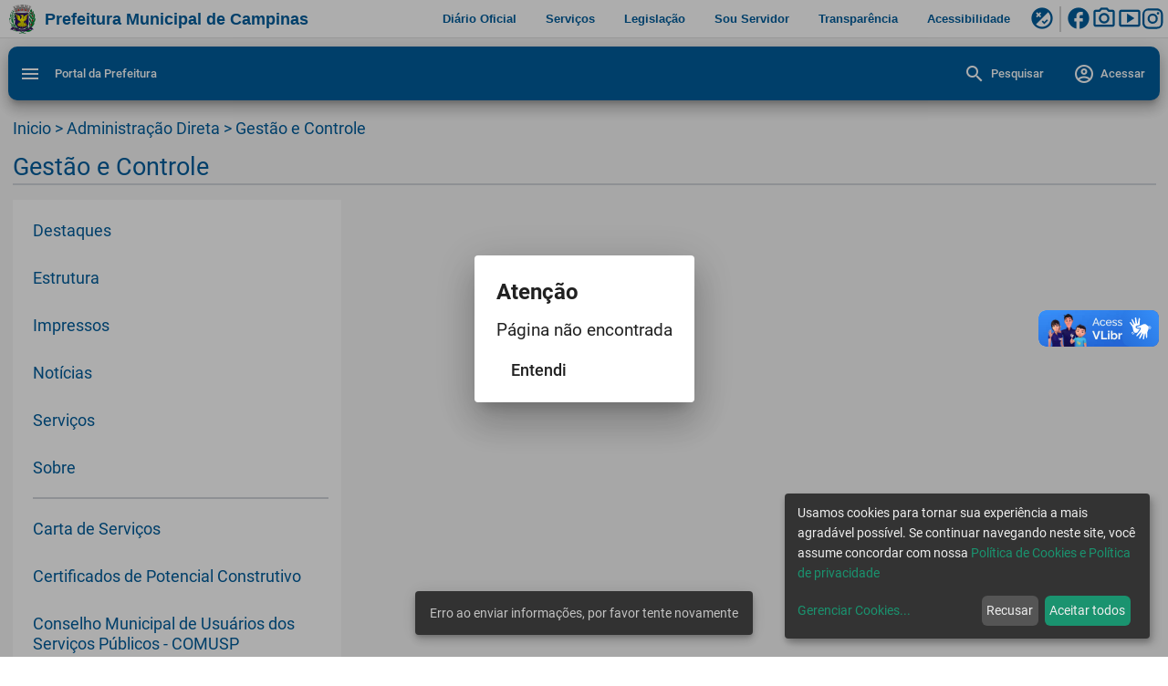

--- FILE ---
content_type: text/html
request_url: https://campinas.sp.gov.br/secretaria/gestao-e-controle/pagina/convenios
body_size: 14285
content:
<!doctype html>
<html lang="pt-br">
<head>
  <meta charset="utf-8">
  <meta name="theme-color" content="#005d9c">
  <meta name="description" content="Prefeitura Municipal de Campinas: Portal da Prefeitura. Conteúdo de Secretarias: Administração; Assistência Social, Pessoa com Deficiência e Direitos Humanos; Chefia de Gabinete do Prefeito; Comunicação; Cultura e Turismo; Desenvolvimento Econômico, Tecnologia e Inovação; Educação; Esporte e Lazer; Finanças; Gestão e Controle; Gestão e Desenvolvimento de Pessoas; Governo; Habitação; Infraestrutura; Justiça; Ouvidoria Geral do Município; Planejamento e Desenvolvimento Urbano; Relações Institucionais; Saúde; Segurança Pública; Serviços Públicos; Trabalho e Renda; Transportes; Urbanismo; Verde, Meio Ambiente e Desenvolvimento Sustentável">
  <meta name="og:image" content="/assets/images/brasao.png">
  <title>Prefeitura Municipal de Campinas</title>
  <base href="/"/>
  <meta name="viewport" content="width=device-width, initial-scale=1">
  <meta name="google-site-verification" content="ZFlNE4HGEsIdqr0mWlPl_s1f7HIfTSH5yl5sipgM4UQ"/>
  <link rel="icon" type="image/x-icon" href="favicon.ico">
  <style>
    .ssr_hidden {
      display: none;
    }
  </style>
<link rel="stylesheet" href="styles.826963294892cf1af736.css"></head>
<body class="mat-typography">
  <div class="ssr_hidden" aria-hidden="true">
    <h1 aria-hidden="true" accesskey="t"><a href="#descricaositeinicial">Prefeitura Municipal de Campinas: Portal da Prefeitura</a></h1>
    <p id="descricaositeinicial">
      Prefeitura Municipal de Campinas: Portal da Prefeitura.
      Secretarias: Administração
      Assistência Social, Pessoa com Deficiência e Direitos Humanos
      Chefia de Gabinete do Prefeito
      Comunicação
      Cultura e Turismo
      Desenvolvimento Econômico, Tecnologia e Inovação
      Educação
      Esporte e Lazer
      Finanças
      Gestão e Controle
      Gestão e Desenvolvimento de Pessoas
      Governo
      Habitação
      Infraestrutura
      Justiça
      Ouvidoria Geral do Município
      Planejamento e Desenvolvimento Urbano
      Relações Institucionais
      Saúde
      Segurança Pública
      Serviços Públicos
      Trabalho e Renda
      Transportes
      Urbanismo
      Verde, Meio Ambiente e Desenvolvimento Sustentável
    </p>
  </div>
  <app-root></app-root>
  <div vw="" class="enabled">
    <div vw-access-button="" class="active"></div>
    <div vw-plugin-wrapper="">
      <div class="vw-plugin-top-wrapper"></div>
    </div>
  </div>
  <script defer="" type="text/javascript" src="assets/config.js"></script>
  <script defer="" type="text/javascript" src="https://assets.campinas.sp.gov.br/klaro/v0.7.2/klaro.js"></script>
  <script type="text/plain" data-type="text/javascript" data-name="matomo" data-src="assets/matomo.js">
  </script>
  <script type="text/plain" data-type="text/javascript" data-name="hotjar" data-src="assets/hotjar.js">
  </script>
  <script>
    window.addEventListener('DOMContentLoaded', e => {
      let script = document.createElement('script');
      script.src = 'https://vlibras.gov.br/app/vlibras-plugin.js';
      script.onload = () => {
          new window.VLibras.Widget('https://vlibras.gov.br/app');
      };
      document.head.appendChild(script)
    });
  </script>
  <script src="https://bot-seplurb.ima.sp.gov.br/assets/modules/channel-web/inject.js" muted=""></script>
  <link rel="stylesheet" href="https://assets.ima.sp.gov.br/botpress/css/botao.css">
  <!-- Barra HEADER-PMC -->
  <link rel="stylesheet" type="text/css" href="https://assets.ima.sp.gov.br/header-pmc/v0.2.0/header-pmc-geral.css">
  <link rel="stylesheet" href="https://assets.ima.sp.gov.br/header-pmc/v0.2.0/comum.css">
  <script src="https://assets.ima.sp.gov.br/header-pmc/v0.2.0/header-pmc-geral.js"></script>

  <div class="ssr_hidden" aria-hidden="true">
    <p>
      Prefeitura Municipal de Campinas: Portal da Prefeitura.
      Secretarias: Administração
      Assistência Social, Pessoa com Deficiência e Direitos Humanos
      Chefia de Gabinete do Prefeito
      Comunicação
      Cultura e Turismo
      Desenvolvimento Econômico, Tecnologia e Inovação
      Educação
      Esporte e Lazer
      Finanças
      Gestão e Controle
      Gestão e Desenvolvimento de Pessoas
      Governo
      Habitação
      Infraestrutura
      Justiça
      Ouvidoria Geral do Município
      Planejamento e Desenvolvimento Urbano
      Relações Institucionais
      Saúde
      Segurança Pública
      Serviços Públicos
      Trabalho e Renda
      Transportes
      Urbanismo
      Verde, Meio Ambiente e Desenvolvimento Sustentável
    </p>
    <p>a/saude/pagina/centro-de-saude-jardim-vista-alegre-/secretaria/saude/pagina/centro-de-saude-campos-eliseos-/secretaria/saude/pagina/centro-de-saude-aeroporto-/secretaria/saude/pagina/centro-de-saude-jardim-santa-lucia-/secretaria/saude/pagina/centro-de-saude-uniao-dos-bairros-/secretaria/saude/pagina/centro-de-saude-carlos-gomes-/secretaria/saude/pagina/centro-de-saude-centro-/secretaria/saude/pagina/centro-de-saude-joaquim-egidio-/secretaria/saude/pagina/centro-de-saude-sousas-/secretaria/saude/pagina/centro-de-saude-taquaral-/secretaria/saude/pagina/centro-de-saude-vila-31-de-marco-/secretaria/saude/pagina/centro-de-saude-parque-sao-quirino-/secretaria/saude/pagina/centro-de-saude-vila-costa-e-silva-/secretaria/saude/pagina/centro-de-saude-jardim-conceicao-/secretaria/saude/pagina/centro-de-saude-jardim-san-diego-/secretaria/saude/pagina/centro-de-saude-parque-oziel-/secretaria/saude/pagina/centro-de-saude-nova-america-/secretaria/saude/pagina/centro-de-saude-jardim-fernanda-/secretaria/saude/pagina/centro-de-saude-campo-belo-/secretaria/saude/pagina/centro-de-saude-carvalho-de-moura-/secretaria/saude/pagina/centro-de-saude-sao-domingos-/secretaria/saude/pagina/centro-de-saude-jardim-paranapanema-/secretaria/saude/pagina/centro-de-saude-vila-ipe-/secretaria/saude/pagina/centro-de-saude-jardim-santa-odila-/secretaria/saude/pagina/centro-de-saude-sao-bernardo-/secretaria/saude/pagina/centro-de-saude-jardim-sao-vicente-/secretaria/saude/pagina/centro-de-saude-sao-jose-/secretaria/saude/pagina/centro-de-saude-parque-da-figueira-/secretaria/saude/pagina/centro-de-saude-jardim-esmeraldina-/secretaria/saude/pagina/centro-de-saude-vila-orozimbo-maia-/secretaria/saude/pagina/centro-de-saude-vila-rica-/secretaria/saude/pagina/centro-de-saude-san-martin-/secretaria/saude/pagina/centro-de-saude-rosalia-/secretaria/saude/pagina/centro-de-saude-village-/secretaria/saude/pagina/centro-de-saude-doutor-cassio-menezes-raposo-do-amaral-/secretaria/saude/pagina/centro-de-saude-parque-santa-barbara-/secretaria/saude/pagina/centro-de-saude-jardim-sao-marcos-/secretaria/saude/pagina/centro-de-saude-vila-padre-anchieta-/secretaria/saude/pagina/centro-de-saude-barao-geraldo-/secretaria/saude/pagina/centro-de-saude-jardim-aurelia-/secretaria/saude/pagina/centro-de-saude-jardim-eulina-/secretaria/saude/pagina/centro-de-saude-vila-boa-vista-/secretaria/saude/pagina/centro-de-saude-jardim-santa-monica-/secretaria/saude/pagina/manuais-/secretaria/saude/pagina/consultas-publicas-cmt-/secretaria/saude/pagina/comissao-de-medicamentos-e-terapeutica-cmt-/secretaria/saude/pagina/fitoterapia-/secretaria/saude/pagina/cuidado-farmaceutico-/secretaria/saude/pagina/programa-aqui-tem-farmacia-popular-/secretaria/saude/pagina/medicamentos-/secretaria/saude/pagina/fundo-municipal-de-saude-/secretaria/saude/pagina/informacao-em-saude-/secretaria/saude/pagina/unidades-de-saude-/secretaria/saude/pagina/assistencia-farmaceutica-/secretaria/saude/pagina/assistencia-a-saude-/secretaria/seguranca-publica-/secretaria/seguranca-publica/pagina/relacao-dos-empregados-terceirizados-/secretaria/seguranca-publica/pagina/junho-2022-/secretaria/seguranca-publica/pagina/fundo-municipal-de-incentivo-a-seguranca-publica-fmisp-/secretaria/seguranca-publica/pagina/conselho-municipal-de-seguranca-publica-/secretaria/servicos-publicos-/secretaria/servicos-publicos/pagina/audiencia-publica-/secretaria/servicos-publicos/pagina/galeria-qr-code-apple-google-/secretaria/servicos-publicos/pagina/relacao-dos-empregados-terceirizados-/secretaria/servicos-publicos/pagina/dispensa-de-licitacao-/secretaria/servicos-publicos/pagina/sudoeste-/secretaria/servicos-publicos/pagina/noroeste-/secretaria/servicos-publicos/pagina/leste-/secretaria/servicos-publicos/pagina/empresas-para-manutencao-e-poda-de-arvores-/secretaria/servicos-publicos/pagina/planejamento-da-arborizacao-urbana-/secretaria/servicos-publicos/pagina/tecnicas-de-manutencao-e-podas-de-arvores-/secretaria/servicos-publicos/pagina/sul-/secretaria/servicos-publicos/pagina/norte-/secretaria/servicos-publicos/pagina/centro-/secretaria/servicos-publicos/pagina/conheca-sua-regiao-/secretaria/servicos-publicos/pagina/consorcio-intermunicipal-circuito-das-frutas-/secretaria/servicos-publicos/pagina/assessoria-financeira-/secretaria/servicos-publicos/pagina/conservacao-rural-/secretaria/servicos-publicos/pagina/iluminacao-publica-/secretaria/servicos-publicos/pagina/gestao-de-pessoas-/secretaria/servicos-publicos/pagina/recuperacao-de-pavimento-/secretaria/servicos-publicos/pagina/edital-de-credenciamento-/secretaria/servicos-publicos/pagina/fiscalizacao-de-terrenos-cofit--/secretaria/servicos-publicos/pagina/parques-e-jardins-dpj--/secretaria/servicos-publicos/pagina/limpeza-urbana-dlu--/secretaria/servicos-publicos/pagina/fundo-unico-de-fomento-aos-parques-municipais-/secretaria/servicos-publicos/pagina/administracoes-regionais-/secretaria/servicos-publicos/pagina/subprefeituras-/secretaria/trabalho-e-renda-/secretaria/trabalho-e-renda/pagina/chat-cpat-/secretaria/trabalho-e-renda/pagina/observatorio-do-trabalho-/secretaria/trabalho-e-renda/pagina/fundo-do-trabalho-de-campinas-/secretaria/trabalho-e-renda/pagina/anuncie-vagas-de-emprego-no-cpat-/secretaria/trabalho-e-renda/pagina/cursos-gratuitos-de-qualificacao-/secretaria/trabalho-e-renda/pagina/microempreendedor-individual-mei-/secretaria/trabalho-e-renda/pagina/vagas-de-emprego-/secretaria/trabalho-e-renda/pagina/dados-cpat-/secretaria/trabalho-e-renda/pagina/feiras-da-economia-solidaria-/secretaria/trabalho-e-renda/pagina/conselho-do-trabalho-emprego-e-renda-de-campinas-/secretaria/trabalho-e-renda/pagina/cooperativas-de-reciclagem-/secretaria/transportes-/secretaria/transportes/pagina/consulta-publica-a-concessao-do-transporte-/secretaria/transportes/pagina/concessao-do-transporte-publico-/secretaria/transportes/pagina/conselhos-municipais-/secretaria/transportes/pagina/fundo-de-desenvolvimento-da-mobilidade-urbana-fdmu-/secretaria/transportes/pagina/viva-campos-sales-/secretaria/transportes/pagina/conselho-municipal-de-transito-e-transportes-/secretaria/urbanismo-/secretaria/urbanismo/pagina/cple-comissao-permanente-de-aplicacao-da-legislacao-edilicia-do-municipio-de-campinas-/secretaria/urbanismo/pagina/formularios-de-uso-interno-/secretaria/urbanismo/pagina/audiencia-publica-/secretaria/urbanismo/pagina/isencoes-para-organizacoes-da-sociedade-civil-/secretaria/urbanismo/pagina/fmdu-fundo-municipal-de-desenvolvimento-urbano-/secretaria/urbanismo/pagina/dispensa-de-licitacao-/secretaria/urbanismo/pagina/programa-de-regularizacao-empresarial-pro-regem--/secretaria/urbanismo/pagina/bar-amigo-da-vizinhanca-/secretaria/urbanismo/pagina/portal-lei-de-eventos-/secretaria/urbanismo/pagina/eventos-da-semurb-/secretaria/urbanismo/pagina/aprova-facil-/secretaria/urbanismo/pagina/ari-aprovacao-responsavel-imediata-/secretaria/verde-meio-ambiente-e-desenvolvimento-sustentavel-/secretaria/verde-meio-ambiente-e-desenvolvimento-sustentavel/pagina/glossario-climatico-/secretaria/verde-meio-ambiente-e-desenvolvimento-sustentavel/pagina/consultas-publicas-/secretaria/verde-meio-ambiente-e-desenvolvimento-sustentavel/pagina/audiencias-publicas-/secretaria/verde-meio-ambiente-e-desenvolvimento-sustentavel/pagina/audiencias-e-consultas-publicas-/secretaria/verde-meio-ambiente-e-desenvolvimento-sustentavel/pagina/plano-local-de-acao-climatica-/secretaria/verde-meio-ambiente-e-desenvolvimento-sustentavel/pagina/plano-municipal-de-saneamento-basico-/secretaria/verde-meio-ambiente-e-desenvolvimento-sustentavel/pagina/revisao-do-plano-municipal-de-saneamento-basico-/secretaria/verde-meio-ambiente-e-desenvolvimento-sustentavel/pagina/dispensa-de-licitacao-da-secretaria-/secretaria/verde-meio-ambiente-e-desenvolvimento-sustentavel/pagina/atas-camaras-tecnicas-/secretaria/verde-meio-ambiente-e-desenvolvimento-sustentavel/pagina/estudos-elaborados-pelo-ipt-/secretaria/verde-meio-ambiente-e-desenvolvimento-sustentavel/pagina/sobre-o-processo-de-elaboracao-do-plano-de-manejo-do-parque-natural-municipal-do-campo-grande-/secretaria/verde-meio-ambiente-e-desenvolvimento-sustentavel/pagina/sobre-o-processo-de-elaboracao-do-plano-de-manejo-do-parque-natural-municipal-do-jatobas-/secretaria/verde-meio-ambiente-e-desenvolvimento-sustentavel/pagina/projeto-de-identidade-visual-comunicacao-e-sinalizacao-/secretaria/verde-meio-ambiente-e-desenvolvimento-sustentavel/pagina/tacs-lavrados-em-2023-/secretaria/verde-meio-ambiente-e-desenvolvimento-sustentavel/pagina/pareceres-congeapa-campo-grande-/secretaria/verde-meio-ambiente-e-desenvolvimento-sustentavel/pagina/mocoes-congeapa-campo-grande-/secretaria/verde-meio-ambiente-e-desenvolvimento-sustentavel/pagina/convocacoes-congeapa-campo-grande-/secretaria/verde-meio-ambiente-e-desenvolvimento-sustentavel/pagina/atas-do-congeapa-campo-grande-/secretaria/verde-meio-ambiente-e-desenvolvimento-sustentavel/pagina/documentacao-congeapa-campo-grande-/secretaria/verde-meio-ambiente-e-desenvolvimento-sustentavel/pagina/pareceres-do-comdema-/secretaria/verde-meio-ambiente-e-desenvolvimento-sustentavel/pagina/tacs-lavrados-em-2022-/secretaria/verde-meio-ambiente-e-desenvolvimento-sustentavel/pagina/tacs-lavrados-em-2021-/secretaria/verde-meio-ambiente-e-desenvolvimento-sustentavel/pagina/tacs-lavrados-em-2020-/secretaria/verde-meio-ambiente-e-desenvolvimento-sustentavel/pagina/convocacoes-do-cmpda-/secretaria/verde-meio-ambiente-e-desenvolvimento-sustentavel/pagina/frequencia-do-cmpda-/secretaria/verde-meio-ambiente-e-desenvolvimento-sustentavel/pagina/atas-do-cmpda-/secretaria/verde-meio-ambiente-e-desenvolvimento-sustentavel/pagina/documentacao-do-cmpda-/secretaria/verde-meio-ambiente-e-desenvolvimento-sustentavel/pagina/tacs-lavrados-em-2019-/secretaria/verde-meio-ambiente-e-desenvolvimento-sustentavel/pagina/tacs-lavrados-pela-java-/secretaria/verde-meio-ambiente-e-desenvolvimento-sustentavel/pagina/frequencia-dos-representantes-do-comdema-/secretaria/verde-meio-ambiente-e-desenvolvimento-sustentavel/pagina/frequencia-do-representantes-do-congeapa-/secretaria/verde-meio-ambiente-e-desenvolvimento-sustentavel/pagina/mocoes-do-congeapa-/secretaria/verde-meio-ambiente-e-desenvolvimento-sustentavel/pagina/pareceres-do-congeapa-/secretaria/verde-meio-ambiente-e-desenvolvimento-sustentavel/pagina/convocacoes-do-congeapa-/secretaria/verde-meio-ambiente-e-desenvolvimento-sustentavel/pagina/atas-do-congeapa-/secretaria/verde-meio-ambiente-e-desenvolvimento-sustentavel/pagina/documentacao-do-congeapa-/secretaria/verde-meio-ambiente-e-desenvolvimento-sustentavel/pagina/relatorios-do-comdema-/secretaria/verde-meio-ambiente-e-desenvolvimento-sustentavel/pagina/deliberacoes-do-comdema-/secretaria/verde-meio-ambiente-e-desenvolvimento-sustentavel/pagina/mocoes-do-comdema-/secretaria/verde-meio-ambiente-e-desenvolvimento-sustentavel/pagina/convocacoes-do-comdema-/secretaria/verde-meio-ambiente-e-desenvolvimento-sustentavel/pagina/atas-do-comdema-/secretaria/verde-meio-ambiente-e-desenvolvimento-sustentavel/pagina/documentacao-do-comdema-/secretaria/verde-meio-ambiente-e-desenvolvimento-sustentavel/pagina/conselho-municipal-de-meio-ambiente-comdema-/secretaria/verde-meio-ambiente-e-desenvolvimento-sustentavel/pagina/departamentos-da-svds-/secretaria/verde-meio-ambiente-e-desenvolvimento-sustentavel/pagina/gabinete-do-secretario-da-svds-/secretaria/verde-meio-ambiente-e-desenvolvimento-sustentavel/pagina/departamento-de-protecao-e-bem-estar-animal-/secretaria/verde-meio-ambiente-e-desenvolvimento-sustentavel/pagina/agua-de-reuso-/secretaria/verde-meio-ambiente-e-desenvolvimento-sustentavel/pagina/corredores-ecologicos-/secretaria/verde-meio-ambiente-e-desenvolvimento-sustentavel/pagina/parques-lineares-/secretaria/verde-meio-ambiente-e-desenvolvimento-sustentavel/pagina/reconecta-rmc-/secretaria/verde-meio-ambiente-e-desenvolvimento-sustentavel/pagina/saneamento-rural-sustentavel-/secretaria/verde-meio-ambiente-e-desenvolvimento-sustentavel/pagina/pagamento-por-servicos-ambientais-psa-/secretaria/verde-meio-ambiente-e-desenvolvimento-sustentavel/pagina/plano-municipal-de-saneamento-basico-2013-/secretaria/verde-meio-ambiente-e-desenvolvimento-sustentavel/pagina/andamento-dos-planos-ambientais-/secretaria/verde-meio-ambiente-e-desenvolvimento-sustentavel/pagina/fiscalizacao-ambiental-/secretaria/verde-meio-ambiente-e-desenvolvimento-sustentavel/pagina/plano-municipal-de-educacao-ambiental-/secretaria/verde-meio-ambiente-e-desenvolvimento-sustentavel/pagina/plano-municipal-de-recursos-hidricos-/secretaria/verde-meio-ambiente-e-desenvolvimento-sustentavel/pagina/plano-municipal-do-verde-/secretaria/verde-meio-ambiente-e-desenvolvimento-sustentavel/pagina/conselhos-ambientais-municipais-/secretaria/verde-meio-ambiente-e-desenvolvimento-sustentavel/pagina/conselho-gestor-da-apa-do-campo-grande-/secretaria/verde-meio-ambiente-e-desenvolvimento-sustentavel/pagina/plano-de-manejo-da-apa-de-campinas-/secretaria/verde-meio-ambiente-e-desenvolvimento-sustentavel/pagina/revisao-dos-planos-ambientais-municipais-/secretaria/verde-meio-ambiente-e-desenvolvimento-sustentavel/pagina/unidades-de-conservacao-svds-/secretaria/verde-meio-ambiente-e-desenvolvimento-sustentavel/pagina/planos-ambientais-municipais-/secretaria/verde-meio-ambiente-e-desenvolvimento-sustentavel/pagina/departamento-do-verde-e-desenvolvimento-sustentavel-/secretaria/verde-meio-ambiente-e-desenvolvimento-sustentavel/pagina/protocolados-e-documentos-do-ano-atual-/secretaria/verde-meio-ambiente-e-desenvolvimento-sustentavel/pagina/protocolados-e-documentos-ate-o-ano-anterior-/secretaria/verde-meio-ambiente-e-desenvolvimento-sustentavel/pagina/listagem-de-entrada-de-protocolados-e-documentos-emitidos-pelo-licenciamento-ambiental-/secretaria/verde-meio-ambiente-e-desenvolvimento-sustentavel/pagina/departamento-de-licenciamento-ambiental-/secretaria/verde-meio-ambiente-e-desenvolvimento-sustentavel/pagina/caracterizacao-da-bacia-do-cabras-2012-svds-/secretaria/verde-meio-ambiente-e-desenvolvimento-sustentavel/pagina/area-contaminada-no-bairro-mansoes-santo-antonio-/secretaria/verde-meio-ambiente-e-desenvolvimento-sustentavel/pagina/mudanca-do-clima-/secretaria/verde-meio-ambiente-e-desenvolvimento-sustentavel/pagina/projetos-especiais-da-svds-/secretaria/verde-meio-ambiente-e-desenvolvimento-sustentavel/pagina/fundo-municipal-de-prevencao-e-reparacao-de-direitos-difusos-e-coletivos-fundif-/secretaria/verde-meio-ambiente-e-desenvolvimento-sustentavel/pagina/proamb-svds-documentos-do-fundo-/secretaria/verde-meio-ambiente-e-desenvolvimento-sustentavel/pagina/fundo-de-recuperacao-manutencao-e-preservacao-do-meio-ambiente-proamb-/secretaria/verde-meio-ambiente-e-desenvolvimento-sustentavel/pagina/fundos-municipais-da-svds-/secretaria/verde-meio-ambiente-e-desenvolvimento-sustentavel/pagina/junta-tecnico-administrativa-junta-/secretaria/verde-meio-ambiente-e-desenvolvimento-sustentavel/pagina/tacs-lavrados-em-2018-/secretaria/verde-meio-ambiente-e-desenvolvimento-sustentavel/pagina/junta-administrativa-de-valoracao-ambiental-java-svds-/secretaria/verde-meio-ambiente-e-desenvolvimento-sustentavel/pagina/junta-administrativa-de-recursos-jar-svds-/secretaria/verde-meio-ambiente-e-desenvolvimento-sustentavel/pagina/juntas-administrativas-da-svds-/secretaria/verde-meio-ambiente-e-desenvolvimento-sustentavel/pagina/central-de-inteligencia-campinas-sustentavel-/secretaria/verde-meio-ambiente-e-desenvolvimento-sustentavel/pagina/certificado-s-para-os-empreendimentos-/secretaria/verde-meio-ambiente-e-desenvolvimento-sustentavel/pagina/planejamento-estrategico-da-svds-/secretaria/verde-meio-ambiente-e-desenvolvimento-sustentavel/pagina/relatorio-de-atividades-da-svds-/secretaria/verde-meio-ambiente-e-desenvolvimento-sustentavel/pagina/conselho-diretor-do-psa-programa-de-pagamentos-por-servicos-ambientais-de-campinas-/secretaria/verde-meio-ambiente-e-desenvolvimento-sustentavel/pagina/conselho-municipal-de-protecao-e-defesa-animal-cmpda-/secretaria/verde-meio-ambiente-e-desenvolvimento-sustentavel/pagina/conselho-de-regulacao-e-controle-social-das-bacias-dos-rios-piracicaba-capivari-e-jundiai-ares-pcj-/secretaria/verde-meio-ambiente-e-desenvolvimento-sustentavel/pagina/conselho-gestor-da-apa-congeapa-/secretaria/verde-meio-ambiente-e-desenvolvimento-sustentavel/pagina/politica-municipal-de-meio-ambiente-pm2a-/secretaria/verde-meio-ambiente-e-desenvolvimento-sustentavel/pagina/adote-um-animal-/secretaria/verde-meio-ambiente-e-desenvolvimento-sustentavel/pagina/portal-geoambiental-/sites/doas/coordenadoria-de-protecao-social-basica-/sites/doas/coordenadoria-de-protecao-social-especial-/sites/doas/sobre-/sites/doas/onde-encontrar-/sites/ferramentasdeti/inicio-/sites/ferramentasdeti/como-fazer-um-chamado-/sites/ferramentasdeti/problemas-com-seu-computador-/sites/ferramentasdeti/novo-computador-/sites/ferramentasdeti/instalacao-de-programas-/sites/ferramentasdeti/acesso-a-sites-/sites/ferramentasdeti/trabalho-remoto-/sites/ferramentasdeti/sei-interno-/sites/ferramentasdeti/sei-externo-/sites/ferramentasdeti/listagem-de-software-/sites/ferramentasdeti/office-/sites/ferramentasdeti/power-bi-/sites/ferramentasdeti/forms-/sites/ferramentasdeti/teams-/sites/ferramentasdeti/email-/sites/ferramentasdeti/one-drive-/sites/ferramentasdeti/sharepoint-/sites/protocologeral/o-protocolo-geral-/sites/protocologeral/protocolo-de-vereadores-/sites/protocologeral/atendimento-ao-publico-/sites/protocologeral/sistema-eletronico-de-informacoes-sei-/sites/protocologeral/cadastro-de-usuario-externo-no-sei-/sites/protocologeral/canais-de-comunicacao-/sites/protocologeral/presencial-/sites/protocologeral/atendimento-eletronico-/sites/protocologeral/sei-para-servidores-/sites/acoesclimaticas/inicio-/sites/acoesclimaticas/ajuda-/sites/acoesclimaticas/obras-de-macrodrenagem-/sites/acoesclimaticas/plano-cicloviario-/sites/acoesclimaticas/usina-verde-/sites/acoesclimaticas/banco-de-areas-verdes-/sites/acoesclimaticas/ppp-iluminacao-publica-/sites/refis/adesao-ao-programa-/sites/refis/quem-pode-aderir-/sites/refis/presencial-/sites/refis/portal-de-servicos-/sites/refis/ambiente-exclusivo-/sites/refis/tutorial-/sites/refis/campanha-/sites/refis/atualizacao-de-boleto-/sites/refis/atualizacao-cadastral-/sites/refis/formulario-refis-/sites/conveniosgovernamentais/transferencias-especiais-graficos-/sites/conveniosgovernamentais/transferencias-especiais-dados-/sites/conveniosgovernamentais/mapa-de-convenios-/sites/conveniosgovernamentais/convenios-governamentais-inicio-/sites/conveniosgovernamentais/demais-modalidades-de-convenios-/sites/flica/sobre-o-flica-/sites/flica/programacao-do-flic--/sites/flica/editoras-participantes-/sites/flica/noticias-/sites/natalsemfome2023/a-campanha-/sites/natalsemfome2023/postos-de-arrecadacao-/sites/natalsemfome2023/materiais-de-divulgacao-/sites/leaosolidariocampinas2023/a-campanha-/sites/leaosolidariocampinas2023/para-voce-/sites/leaosolidariocampinas2023/para-empresa-/sites/leaosolidariocampinas2023/fmdca-/sites/leaosolidariocampinas2023/fmpic-/sites/arquivomunicipal_consciencianegra/sobre-a-exposicao-/sites/arquivomunicipal_consciencianegra/carlos-gomes-/sites/arquivomunicipal_consciencianegra/translado-monumento-/sites/arquivomunicipal_consciencianegra/translado-monumento2-/sites/arquivomunicipal_consciencianegra/corrente-monumento-/sites/arquivomunicipal_consciencianegra/centenario-/sites/arquivomunicipal_consciencianegra/tunel-de-pedestres-da-vila-industrial-/sites/arquivomunicipal_consciencianegra/projeto-tunel-/sites/arquivomunicipal_consciencianegra/igreja-sao-benedito-/sites/arquivomunicipal_consciencianegra/projeto-sao-benedito-/sites/arquivomunicipal_consciencianegra/corporacao-musical-fundacao-/sites/arquivomunicipal_consciencianegra/corporacao-musical-auxilio-/sites/arquivomunicipal_consciencianegra/corporacao-musical-dos-homens-de-cor-/sites/arquivomunicipal_consciencianegra/liga-documentos-diretoria-/sites/arquivomunicipal_consciencianegra/13-de-maio-/sites/arquivomunicipal_consciencianegra/projeto-creche-bento-quirino-/sites/arquivomunicipal_consciencianegra/creche-bento-quirino-/sites/arquivomunicipal_consciencianegra/federacao-paulista-dos-homens-de-cor-/sites/arquivomunicipal_consciencianegra/largo-do-rosario-/sites/arquivomunicipal_consciencianegra/projeto-igreja-do-rosario-/sites/arquivomunicipal_consciencianegra/federacao-inauguracao-luz-/sites/arquivomunicipal_consciencianegra/federacao-diretoria-/sites/arquivomunicipal_consciencianegra/liga-humanitaria-dos-homens-de-cor-/sites/arquivomunicipal_consciencianegra/documentos-13-de-maio-/sites/arquivomunicipal_consciencianegra/documentos-13-de-maio-1938-/sites/arquivomunicipal_consciencianegra/liga-auxilio-sede-/sites/arquivomunicipal_consciencianegra/liga-auxilio-asilo-/sites/arquivomunicipal_consciencianegra/liga-projeto-sede-/sites/arquivomunicipal_consciencianegra/colegio-sao-benedito-/sites/arquivomunicipal_consciencianegra/colegio-projeto-sede-/sites/arquivomunicipal_consciencianegra/colegio-comemoracoes-civicas-/sites/arquivomunicipal_consciencianegra/colegio-reformas-/sites/arquivomunicipal_consciencianegra/colegio-quermesse-/sites/16diasdeativismo2023/sobre-/sites/16diasdeativismo2023/programacao-/sites/250anos/apresentacao-/sites/250anos/realizacoes-/sites/250anos/noticias-/sites/250anos/marcos-dos-250-anos-/sites/desafiostrabalhopoprua/sobre-/sites/desafiostrabalhopoprua/programacao-/sites/desapropriacoes/cadastro-/sites/desapropriacoes/pesquisa-/sites/desapropriacoes/home-/sites/ciclodebatespse/programacao-/sites/semanadaalimentacao23/programacao-/sites/semanadaalimentacao23/a-semana-/sites/outubrovalorizacaopessoaidosa/programacao-/sites/outubrovalorizacaopessoaidosa/sobre-/sites/outubrovalorizacaopessoaidosa/idoso-saiba-seus-direitos-/sites/conferenciajuventude2023/home-/sites/conferenciajuventude2023/eixos-/sites/conferenciajuventude2023/regimento-interno-/sites/conferenciajuventude2023/documentos-importantes-/sites/conferenciajuventude2023/inscricoes-/sites/conferenciajuventude2023/programacao-/sites/conferenciapcd2023/a-conferencia-/sites/conferenciapcd2023/eixos-tematicos-/sites/conferenciapcd2023/regimento-interno-/sites/conferenciapcd2023/programacao-/sites/conferenciamunicipal/inicio-/sites/conferenciamunicipal/programacao-/sites/conferenciamunicipal/equipe-/sites/conferenciamunicipal/noticias-/sites/conferenciamunicipal/contato-/sites/conferenciamunicipal/galeria-/sites/conferenciamunicipal/regimento-interno-/sites/conferenciamunicipal/pre-inscricao-/sites/sosriograndedosul/enderecos-/sites/sosriograndedosul/sobre-/sites/boaspraticas/estrutura-/sites/boaspraticas/servicos-/sites/boaspraticas/inicio-/sites/boaspraticas/comparacao-/sites/consciencianegra2023/telefones-uteis-/sites/consciencianegra2023/sobre-/sites/consciencianegra2023/a-coordenadoria-/sites/consciencianegra2023/centro-de-referencia-de-igualdade-racial-/sites/consciencianegra2023/imigrantes-refugiados-e-apatridas-/sites/consciencianegra2023/personalidades-negras-/sites/consciencianegra2023/legislacao-/sites/consciencianegra2023/programacao-/sites/vigilanciasocioassistencial/estrutura-/sites/vigilanciasocioassistencial/publicacoes-/sites/vigilanciasocioassistencial/legislacao-/sites/vigilanciasocioassistencial/cadastro-unico-/sites/vigilanciasocioassistencial/sistemas-informatizados-/sites/vigilanciasocioassistencial/inicio-/sites/novaleidelicitacoes/regulamentacao-/sites/novaleidelicitacoes/aulas-/sites/novaleidelicitacoes/editais-/sites/novaleidelicitacoes/inicio-/sites/novaleidelicitacoes/grupo-de-estudo-/sites/novaleidelicitacoes/formulario-/sites/setembroverde/sobre-/sites/setembroverde/programacao-/sites/setembroverde/capacitismo-/sites/arquivomunicipal/inicio-/sites/arquivomunicipal/requerimento-de-protocolados-/sites/arquivomunicipal/atendimento-pesquisadores-/sites/arquivomunicipal/conheca-o-acervo-/sites/arquivomunicipal/acao-educativa-/sites/arquivomunicipal/publicacoes-/sites/arquivomunicipal/eventos-/sites/arquivomunicipal/boletim-/sites/arquivomunicipal/jornada-de-pesquisadores-do-arquivo-municipal-de-campinas-2019-/sites/arquivomunicipal/1-semana-nacional-de-arquivos-2017-/sites/arquivomunicipal/3-semana-nacional-de-arquivos-2019-/sites/arquivomunicipal/2-semana-nacional-de-arquivos-2018-/sites/arquivomunicipal/5-semana-nacional-de-arquivos-2021-/sites/arquivomunicipal/6-semana-nacional-de-arquivos-2022-/sites/arquivomunicipal/gestao-documental-eliminacao-de-documentos-/sites/arquivomunicipal/gestao-documental-tabelas-de-temporalidade-/sites/arquivomunicipal/bibliografia-de-suporte-a-pesquisa-/sites/arquivomunicipal/gestao-documental-o-que-e-/sites/sinfonica/inicio-/sites/sinfonica/concertos-/sites/sinfonica/ingressos-/sites/sinfonica/musicos-/sites/sinfonica/faleconosco-/sites/sinfonica/symphonica-/sites/sinfonica/fotos-/sites/sinfonica/videos-/sites/olimpiadasdoservidor/inicio-/sites/olimpiadasdoservidor/formulario-inscricao-/sites/olimpiadasdoservidor/fale-conosco-/sites/olimpiadasdoservidor/regulamento-/sites/olimpiadasdoservidor/duvidas-frequentes-/sites/olimpiadasdoservidor/congresso-tecnico-/sites/olimpiadasdoservidor/chaveamento-/sites/olimpiadasdoservidor/programacao-modalidades-coletivas-/sites/olimpiadasdoservidor/futebol-society-masculino-/sites/olimpiadasdoservidor/programacao-modalidades-individuais-/sites/olimpiadasdoservidor/futebol-society-master-/sites/olimpiadasdoservidor/volei-feminino-/sites/olimpiadasdoservidor/volei-masculino-/sites/olimpiadasdoservidor/basquete-feminino-/sites/olimpiadasdoservidor/basquete-masculino-/sites/olimpiadasdoservidor/queimada-/sites/olimpiadasdoservidor/damas-/sites/olimpiadasdoservidor/corrida-/sites/olimpiadasdoservidor/xadrez-/sites/olimpiadasdoservidor/futsal-feminino-/sites/olimpiadasdoservidor/passeio-ciclistico-/sites/olimpiadasdoservidor/natacao-/sites/testeconhecacampinas/acidade-/sites/testeconhecacampinas/inicio-/sites/testeconhecacampinas/historia-/sites/testeconhecacampinas/atendimentoturistico-/sites/testeconhecacampinas/downloads-/sites/campiadas/incricoes-/sites/campiadas/as-campiadas-/sites/campiadas/locais-datas-competicoes-/sites/campiadas/contato-/sites/campiadas/regulamento-/sites/salasdereuniaoverde/agendamento-sala-de-reunioes-/sites/salasdereuniaoverde/inicio-agendamento-sala-de-reunioes-/sites/salasdereuniaoverde/contato-sala-de-reunioes-/sites/agostolilas/lei-maria-da-penha-/sites/agostolilas/tipos-de-violencia-/sites/agostolilas/telefones-uteis-/sites/agostolilas/a-campanha-/sites/agostolilas/programacao-/sites/campinas-em-numeros/acordo-de-cooperacao-tecnica-observatorio-puc-campinas-/sites/campinas-em-numeros/populacao-/sites/campinas-em-numeros/piramide-etaria-/sites/campinas-em-numeros/trabalho-e-rendimento-/sites/poprua/servicos-/sites/poprua/sos-rua-/sites/poprua/centro-pop-i-e-ii-/sites/poprua/operacao-inverno-/sites/poprua/bagageiro-/sites/poprua/abrigos-/sites/poprua/samim-/sites/poprua/casa-santa-dulce-/sites/poprua/abrigo-santa-clara-/sites/poprua/casa-de-passagem-/sites/poprua/abrigo-emergencial-zilda-arns-/sites/poprua/telefones-uteis-/sites/poprua/materiais-de-divulgacao-/sites/campinasresiliente/inicio-/sites/campinasresiliente/publicacoes-de-alerta-/sites/campinasresiliente/cidadesresilientes-/sites/campinasresiliente/fale-conosco-/sites/campinasresiliente/observatorio-/sites/campinasresiliente/multirriscos-/sites/campinasresiliente/noticias-e-premiacoes-/sites/campinasresiliente/receber-alerta-/sites/campinasresiliente/sobre-/sites/campinasresiliente/selo-/sites/campinasresiliente/ajuda-/sites/campinasresiliente/identificacao-de-risco-/sites/conselhotutelar/etapas-/sites/conselhotutelar/conselho-tutelar-candidatos-/sites/conselhotutelar/conselho-tutelar-locais-de-votacao-/sites/conselhotutelar/conselho-tutelar-eleitores-/sites/conselhotutelar/conselho-tutelar-lives-/sites/conselhotutelar/sobre-/sites/conselhotutelar/denuncia-/sites/conselhotutelar/locais-de-votacao-/sites/nfse-campinas-educacao-tributaria/nfse-campinas-voce-pede-todo-mundo-ganha-/sites/nfse-campinas-educacao-tributaria/consulte-a-regularidade-da-empresa-/sites/nfse-campinas-educacao-tributaria/por-que-pedir-nfse-campinas--/sites/nfse-campinas-educacao-tributaria/quem-paga-o-issqn--/sites/nfse-campinas-educacao-tributaria/a-quem-pedir-nfse-campinas--/sites/nfse-campinas-educacao-tributaria/que-documento-e-valido-como-nota-fiscal--/sites/nfse-campinas-educacao-tributaria/como-consultar-a-sua-nfse-campinas-/sites/nfse-campinas-educacao-tributaria/contato-/sites/febremaculosa/inicio-/sites/febremaculosa/perguntas-e-respostas-/sites/febremaculosa/anexos-/sites/febremaculosa/folheto-educativo-/sites/febremaculosa/gestores-e-profissionais-de-saude-/sites/febremaculosa/10-dicas-/sites/febremaculosa/1-minuto-de-conhecimento-/sites/febremaculosa/material-educativo-/sites/febremaculosa/lei-municipal-16418-2023-/sites/febremaculosa/painel-de-monitoramento-/sites/deinfo/criacao-de-site-/sites/deinfo/anexo-avulso-/sites/deinfo/imagem-avulso-/sites/deinfo/mini-galeria-de-fotos-/sites/deinfo/membro-do-governo-/sites/deinfo/bloco-de-conteudo-externo-/sites/deinfo/bloco-de-pagina-dinamica-/sites/deinfo/video-do-youtube-/sites/deinfo/bloco-de-noticia-/sites/deinfo/formulario-de-contato-/sites/deinfo/super-banner-/sites/deinfo/pesquisa-/sites/deinfo/transferencia-de-arquivo-/sites/deinfo/drive-campinas-/sites/deinfo/construcao-de-formulario-/sites/deinfo/sala-virtual-/sites/deinfo/assuntos-/sites/deinfo/sei-/sites/deinfo/sobre-/sites/deinfo/sites-/sites/deinfo/sala-de-reunioes-/sites/deinfo/bloco-de-texto-/sites/deinfo/estudo-de-casos-/sites/pratasdacasa/sobre-/sites/saudedigital/inicio-/sites/saudedigital/decreto-/sites/saudedigital/quemsomos-/sites/saudedigital/videos-/sites/saudedigital/o-que-e-saude-digital-/sites/saudedigital/teleconsulta-/sites/saudedigital/faleconosco-/sites/arboviroses/inicio-/sites/arboviroses/noticias-/sites/arboviroses/estrutura-/sites/arboviroses/alerta-dengue-campinas-/sites/arboviroses/previna-se-/sites/arboviroses/anexos-/sites/arboviroses/material-de-consulta-e-impressos-/sites/arboviroses/sistemas-/sites/arboviroses/referencias-adl-/sites/arboviroses/comunicados-/sites/arboviroses/informes-/sites/arboviroses/compromisso-pmc-/sites/viradaesportiva/inicial-/sites/viradaesportiva/contato-/sites/viradaesportiva/viradas-/sites/viradaesportiva/programacao-/sites/viradaesportiva/cadastro-/sites/projetos-incentivados/lei-federal-/sites/projetos-incentivados/lei-estadual-/sites/projetos-incentivados/banco-projetos-esportivos-/sites/projetos-incentivados/inicial-/sites/roxo/institucional-/sites/roxo/solucoes-/sites/roxo/solucao-aaa-/sites/roxo/inicio-/sites/roxo/fale-conosco-/sites/roxo/pagina-com-conteudo-de-pagina-dinamica-com-varias-colunas-/sites/roxo/integracao-low-code-/sites/semeia/equipe-/sites/semeia/contato-/sites/semeia/programacao-/sites/semeia/inicio-/sites/semeia/galeria-/sites/semeia/noticias-/sites/vacina/inicio-/sites/vacina/idade-e-grupos-/sites/vacina/noticias-/sites/vacina/multivacinacao-/sites/vacina/dicas-para-evitar-noticias-falsas-/sites/vacina/locais-e-horarios-de-vacinacao-/sites/vacina/caderneta-de-vacinacao-/sites/vacina/programa-municipal-de-imunizacao-/sites/vacina/covid-19-/sites/vacina/elogios-reclamacoes-e-sugestoes-/sites/vacina/sobre-as-vacinas-/sites/vacina/anexos-/sites/vacina/gestores-e-profissionais-de-saude-/sites/vacina/certificados-de-vacinacao-/sites/fmpic/inicio-/sites/fmpi/sobre-/sites/fmpic/como-destinar-e-simulador-/sites/fmpic/legislacao-dados-/sites/fmpic/legislacao-/sites/fmpic/mensagens-de-incentivo-/sites/fmpic/transparencia-/sites/fmpic/perguntas-frequentes-/sites/fmpic/perguntas-frequentes-dados-/sites/fmdca/entidades-/sites/fmdca/conheca-o-fmdca-/sites/fmdca/perguntas-frequentes-dados-/sites/fmdca/como-destinar-e-simulador-/sites/fmdca/inicio-/sites/fmdca/perguntas-frequentes-/sites/fmdca/legislacao-dados-/sites/fmdca/legislacao-/sites/fmdca/mensagens-de-incentivo-/sites/fmdca/transparencia-/servico/vig-sanitaria-laudo-cond-sanitarias-estadio-desportivo-/servico/vig-sanitaria-restituicao-de-taxa-/servico/vig-sanitaria-solicitacao-de-desinterdicao-/servico/vig-sanitaria-vista-de-processo-/servico/vig-sanitaria-autorizacao-para-livro-informatizado-/servico/vig-sanitaria-cisao-fusao-incorporacao-sucessao-/servico/vig-sanitaria-resposta-ao-relatorio-de-inspecao-sanitaria-/servico/vig-sanitaria-alteracao-razao-social-e-responsavel-legal-/servico/vig-sanitaria-defesa-do-auto-de-infracao-/servico/vig-sanitaria-recurso-ao-auto-de-imposicao-de-penalidade-/servico/refis-2023-/servico/vig-sanitaria-cancelamento-da-licenca-sanitaria-/servico/vig-sanitaria-alteracao-atividade-leito-classe-produto-/servico/vig-sanitaria-alteracao-de-endereco-/servico/vig-sanitaria-baixa-de-responsabilidade-tecnica-/servico/vig-sanitaria-assuncao-de-responsabilidade-tecnica-/servico/vig-sanitaria-renovacao-da-licenca-sanitaria-/servico/vig-sanitaria-laudo-tecnico-de-avaliacao-/servico/programa-juventude-conectada-/servico/prevencao-ao-uso-de-drogas-/servico/centro-de-referencia-e-apoio-a-mulher-ceamo-/servico/prevencao-e-combate-ao-racismo-e-discriminacao-religiosa-/servico/servico-de-referencia-ao-imigrante-refugiado-e-apatrida-/servico/centro-de-referencia-lgbt-/servico/disque-180-denunciar-violencia-contra-mulher-/servico/disque-100-denunciar-violacao-de-direitos-humanos-/servico/pesquisa-no-acervo-do-arquivo-municipal-de-campinas-/servico/whatsapp-secretaria-de-financas-/servico/iluminacao-publica-/servico/aprova-facil-/servico/conselho-tutelar-de-campinas-sp-/servico/reabilitacao-de-edificacoes-na-area-central-nosso-centro-/servico/vig-sanitaria-de-alimentos-defesa-ai-recurso-aip--/servico/agendamento-cpat-/servico/informacoes-do-cadastro-tecnico-/servico/vig-sanitaria-de-alimentos-outras-alteracoes-/servico/camprev-fale-conosco-/servico/camprev-camprev-em-numeros-/servico/emdec-chatbot-/servico/conselho-rural-e-agronegocio-/servico/cmcti-/servico/auto-declaracao-de-acessibilidade-para-eventos-/servico/emdec-desempenho-do-transporte-publico-/servico/bancos-conveniados-para-pagamento-de-tributos-/servico/ceasa-emissao-de-2-via-do-boleto-/servico/ceasa-cadastramento-no-mercado-de-flores-/servico/ceasa-extranet-/servico/ceasa-orientacao-para-doacao-de-alimentos-/servico/ceasa-instagram-/servico/ceasa-facebook-/servico/ceasa-ouvidoria-/servico/ceasa-transparencia-/servico/reurb-condominio-de-lotes-/servico/reurb-loteamento-/servico/demonstrativo-de-debito-de-imovel-e-guia-de-pagamento-iptu-/servico/destinacao-ir-fundos-da-crianca-adolescente-e-idoso-/servico/declaracao-de-profissionais-habilitados-soc-profissionais-/servico/vig-sanitaria-licenca-inicial-e-licenciamento-integrado-/servico/vig-sanitaria-de-alimentos-assuncao-baixa-de-resp-tecnico-/servico/vig-sanitaria-de-alimentos-licenca-sanitaria-renovacao-/servico/vig-sanitaria-de-alimentos-lta-laudo-tecnico-de-avaliacao-/servico/vig-sanitaria-de-alimentos-licenca-sanitaria-inicial-/servico/peticionamento-eletronico-sei-/servico/recurso-voluntario-jrt-/servico/recurso-de-revisao-jrt-/servico/comprovacao-de-pagamento-financas-/servico/acesso-a-um-processo-eletronico-sei-financas-/servico/alerta-do-diario-oficial-/servico/calculo-do-iptu-/servico/debito-automatico-em-conta-/servico/atendimento-semurb-secretaria-municipal-de-urbanismo-/servico/deposito-administrativo-tributario-/servico/junta-de-recursos-tributarios-informacoes-/servico/busca-do-codigo-cartografico-/servico/disque-saude-160-/servico/precatorio-acordos-de-pagamento-/servico/alvara-de-uso-renovacao--/servico/abertura-de-protocolo-na-secretaria-de-financas-por-e-mail-/servico/salao-parceiro-deducao-da-base-de-calculo-do-issqn-/servico/guia-de-terminologias-sobre-politicas-afirmativas-/servico/alvara-de-uso-1-alvara--/servico/ficha-de-zoneamento-e-uso-do-solo-certidao-de-uso-do-solo--/servico/extensao-do-horario-de-funcionamento-horario-especial-/servico/impressos-para-os-funcionarios-municipais-/servico/monitora-campinas-/servico/doacao-de-reciclaveis-/servico/simples-nacional-/servico/chat-cpat-/servico/emdec-protocolo-de-aprovacao-de-empreendimentos-/servico/emdec-relatorio-de-impacto-de-transito-/servico/servico-de-inspecao-municipal-sim-poa-/servico/eventos-esportivos-/servico/programa-recomeca-/servico/tutoriais-da-secretaria-de-financas-/servico/estudo-de-impacto-de-vizinhanca-eiv-riv-/servico/cancelamento-de-inscricao-profissional-na-semurb-/servico/ari-aprovacao-responsavel-imediata-/servico/isencao-para-organizacoes-da-sociedade-civil-taxas-semurb-/servico/desarquivamento-processos-semurb-/servico/relatorios-da-ouvidoria-/servico/sei-externo-processo-eletronico-/servico/informe-de-rendimentos-prestadores-de-servico-/servico/itbi-verificacao-condicao-resolutoria-/servico/itbi-certidao-imobiliaria-/servico/itbi-recurso-voluntario-/servico/itbi-pedido-de-reconsideracao-/servico/itbi-impugnacao-de-lancamento-/servico/itbi-declaracao-de-receitas-/servico/itbi-declaracao-desistencia-recurso-voluntario-/servico/itbi-cancelamento-retificacao-de-guia-/servico/itbi-nao-incidencia-retrovenda-retrocessao-melhor-compra-/servico/itbi-nao-incidencia-integralizacao-capital-social-/servico/itbi-nao-incidencia-fusao-de-pessoa-juridica-/servico/itbi-nao-incidencia-extincao-de-pj-/servico/itbi-nao-incidencia-desincorporacao-de-bens-de-pj-/servico/itbi-nao-incidencia-cisao-incorporacao-de-pj-/servico/chat-secretaria-de-financas-/servico/certidoes-secretaria-de-financas-/servico/ambiente-exclusivo-financas-/servico/atendimento-tributario-financas-porta-aberta--/servico/sac-secretaria-de-financas-/servico/itbi-isencao-empreendedora-que-adquire-imovel-de-ehis-/servico/itbi-isencao-minha-casa-minha-vida-/servico/itbi-isencao-imovel-adquirido-de-far-e-cef-/servico/itbi-isencao-imovel-adquirido-da-cohab-/servico/itbi-isencao-imovel-adquirido-da-cdhu-/servico/alvara-de-eventos-/servico/consulta-requerimentos-planejamento-/servico/isencao-issqn-construcao-civil-interesse-social-eihs-cohab-/servico/imunidade-templos-de-qualquer-culto-/servico/imunidade-incorporacao-fusao-ou-cisao-empresa-estrangeira-/servico/imunidade-incorporacao-fusao-ou-cisao-empresa-nacional-/servico/imunidade-fonogramas-livros-jornais-e-periodicos-/servico/imunidade-educacao-assistencia-social-sindicato-partidos-/servico/imunidade-entes-da-federacao-inclui-autarquias-e-fundacoes-/servico/itbi-isencao-casa-verde-e-amarela-/servico/programa-elos-/servico/mei-impedimento-de-emissao-de-nfse-campinas-por-inaptidao-/servico/avaliacao-de-desempenho-/servico/cargos-e-salarios-/servico/cursos-egds-/servico/atestado-de-frequencia-/servico/iptu-certidao-de-area-construida-/servico/tfa-encerramento-retroativo-ou-intempestivo-de-anuncio-/servico/simples-nacional-impugnacao-indeferimento-opcao-/servico/protocolo-administrativo-issqn-reconsideracao-de-decisao-/servico/protocolo-administrativo-issqn-desistencia-/servico/revisao-issqn-estimativa-/servico/certidao-negativa-do-imovel-iptu-e-taxas-/servico/iptu-certidao-negativa-de-lancamento-/servico/itbi-restituicao-compensacao-/servico/cras-centro-de-referencia-especializado-assistencia-social-/servico/das-distrito-de-assistencia-social-/servico/acolhimento-e-atendimento-a-pessoas-em-situacao-de-rua-/servico/vulnerabilidade-e-violacao-de-direitos-familias-e-individuos-/servico/residencia-inclusiva-abrigo-pessoas-com-deficiencia-/servico/centro-mun-de-protecao-a-crianca-e-ao-adolescente-cmpca-/servico/consulta-em-materia-tributaria-issqn-/servico/nfse-campinas-cancelamento-ou-substituicao-de-nota-fiscal-/servico/regime-especial-issqn-/servico/sistema-desif-/servico/isencao-issqn-profissionais-autonomos-/servico/isencao-issqn-espetaculos-artisticos-/servico/isencao-issqn-construcao-civil-casa-verde-e-amarela-/servico/isencao-issqn-construcao-civil-interesse-social-eihs-/servico/isencao-issqn-construcao-civil-mutirao-comunitario-/servico/isencao-issqn-construcao-civil-imoveis-tombados-/servico/isencao-issqn-construcao-civil-doacao-ao-municipio-/servico/ufic-/servico/iptu-pagamento-a-vista-de-debitos-e-taxa-de-lixo--/servico/iptu-restituicao-compensacao-e-taxa-de-lixo--/servico/iptu-pagamento-parcelamento-de-debitos-e-taxa-de-lixo--/servico/iptu-taxas-2023-/servico/vista-de-processos-administrativos-da-secretaria-de-financas-/servico/iptu-dac-sisdac-atualizacao-cadastral-/servico/iptu-atualizacao-cadastral-endereco-de-entrega-/servico/requerimentos-digitais-financas-/servico/impugnacao-lancamento-issqn-/servico/iptu-certidao-de-valor-venal-de-imoveis-anterior-a-1994--/servico/iptu-revisao-impugnacao--/servico/simob-carne-de-iptu-para-imobiliarias--/servico/pronto-socorro-odontologico-pso--/servico/consulta-de-processos-eletronicos-sei--/servico/itbi-emissao-de-guia-pagamento--/servico/itbi-certidao-de-valor-venal-/servico/iptu-digital-/servico/cartilha-e-modelos-para-aprovacao-de-projetos-construtivos-/servico/iptu-isencao-requisitos-minimos-art-32-ctn-/servico/iptu-isencao-imoveis-tombados-/servico/iptu-isencao-ex-combatente-/servico/iptu-isencao-imovel-cedido-para-adm-publica-/servico/iptu-isencao-ehis-empreendimento-hab-de-interesse-social-/servico/iptu-isencao-taxa-de-lixo-nao-incidencia--/servico/iptu-isencao-habitacao-popular-/servico/iptu-isencao-imoveis-locados-para-uso-como-templo-/servico/iptu-isencao-destinacao-rural-nao-incidencia--/servico/iptu-isencao-areas-publicas-em-loteamento-aprovado-/servico/iptu-isencao-clubes-entidades-desportivas--/servico/iptu-isencao-parcelamento-do-solo-urbano-lc134-/servico/iptu-isencao-area-ocupada-pela-administracao-publica-/servico/iptu-isencao-area-nao-edificavel-/servico/iptu-isencao-app-preservacao-ambiental--/servico/iptu-isencao-aposentado-e-pensionista-/servico/portal-da-transparencia-/servico/sanasa-protocolo-digital-padrao-/servico/sanasa-historico-de-faturamento-/servico/sanasa-termo-de-alvara-/servico/sanasa-religacao-de-agua-/servico/sanasa-analise-da-agua-/servico/sanasa-hidrometros-com-telemetria-/servico/sanasa-debito-automatico-/servico/sanasa-declaracao-de-quitacao-anual-de-debitos-/servico/sanasa-cronograma-de-leitura-/servico/sanasa-consulta-de-protocolo-/servico/sanasa-consulta-do-codigo-de-barras-/servico/sanasa-consulta-consumidores-aposentados-/servico/sistema-siac-/servico/cadastro-de-fornecedores-/servico/carta-de-servicos-/servico/galpao-enquadramento-/servico/encerramento-inscricao-profissional-autonomo-apos-30-dias-/servico/portal-de-servicos-/servico/concursos-e-empregos-/servico/156-/servico/sistema-nfse-campinas-/servico/solicitacao-de-certidao-de-inteiro-ou-parcial-teor-/servico/compensacao-restituicao-de-issqn-/servico/formulario-de-procuracao-financas-/servico/formulario-requerimento-unico-dcca-/servico/formularios-/servico/cohab-banco-de-areas-/servico/consulta-de-processos-protocolos-administrativos-/servico/defesa-civil-/servico/cohab-beneficiarios-da-mcmv-pac-e-regularizacao-/servico/cohab-alvara-de-reforma-ehis-/servico/cohab-alvara-de-demolicao-ehis-/servico/cohab-certificado-de-conclusao-de-obras-ehis-/servico/cohab-renovacao-de-alvara-de-execucao-ehis-/servico/cohab-alvara-de-execucao-ehis-/servico/cohab-aprovacao-de-projetos-obras-particulares-ehis-/servico/cohab-aprovacao-projetos-subdivisao-lotes-ehis-/servico/cohab-aprovacao-de-projetos-arruamento-e-loteamento-ehis-/servico/cohab-aprovacao-de-projetos-analise-ehis-/servico/cohab-assessoria-e-gestao-eiv-ehis-/servico/cohab-assessoria-e-gestao-projetos-complementares-ehis-/servico/cohab-assessoria-e-gestao-cadastramento-de-gleba-ehis-/servico/cohab-certidao-informativa-ehis-/servico/controle-de-residuos-da-construcao-civil-e-destinacao-/servico/residuos-construcao-civil-gerador-ate-1m-1-metro-cubico--/servico/emprestimo-de-livros-bibliotecas-/servico/satisfacao-com-o-servico-publico-ouvidoria-/servico/cadastro-estabelecimentos-de-saude-/servico/estacao-ambiental-de-joaquim-egidio-/servico/samu-animal-atendimento-de-urgencia-de-caes-e-gatos-/servico/grandes-animais-doentes-e-feridos-em-vias-publicas-/servico/microchipagem-e-cadastramento-de-animais-domesticos-/servico/consultar-inscricao-municipal-de-issqn-/servico/agendamento-atendimento-tributario-porta-aberta-/servico/validar-certidoes-da-secretaria-municipal-de-financas-/servico/certidao-de-qualquer-origem-do-cpf-ou-cnpj-/servico/iptu-atualizacao-cadastral-nome-do-proprietario-/servico/consultar-debitos-com-demonstrativo-de-debitos--/servico/consultar-imoveis-/servico/encerramento-inscricao-pessoa-juridica-soc-de-profissionais-/servico/alteracao-de-inscricao-pessoa-juridica-soc-de-profissionais-/servico/alteracao-de-inscricao-pessoa-juridica-prestador-e-tomador-/servico/encerramento-inscricao-profissional-autonomo-ate-30-dias-/servico/alteracao-inscricao-profissional-autonomo-pessoa-natural-/servico/abertura-de-inscricao-profissional-autonomo-pessoa-natural-/servico/inscricao-municipal-microempreendedor-individual-mei-/servico/abertura-de-inscricao-pessoa-juridica-prestador-e-tomador-/servico/atualizar-boleto-de-cobranca-guia-de-pagamento-/servico/pedido-de-reconsideracao-de-indeferimento-cene-campinas-/servico/tfa-impugnacao-/servico/abertura-de-inscricao-pessoa-juridica-soc-de-profissionais-/servico/encerramento-de-inscricao-taxa-de-fiscalizacao-de-anuncios-/servico/alteracao-de-inscricao-taxa-de-fiscalizacao-de-anuncios-/servico/abertura-de-inscricao-taxa-de-fiscalizacao-de-anuncios-/servico/revisao-extrato-de-debito-fiscal-/servico/impugnacao-construcao-civil-valores-base-de-calculo-issqn-/servico/guia-de-recolhimento-taxa-de-poder-de-policia-/servico/calculadora-issqn-atualizacao-do-valor-do-imposto-devido-/servico/consulta-cbo-/servico/consulta-cnae-aliquota-item-da-lista-de-servicos-/servico/consulta-valores-do-issqn-oficio-/servico/consulta-edital-de-lancamento-do-issqn-/servico/denuncia-espontanea-issqn-/servico/inscricao-cene-campinas-/servico/atualizacao-de-e-mail-sistema-nfse-campinas-/servico/comunicacao-de-acidente-de-trabalho-cat-ciat-/servico/declaracao-de-eventos-issqn-/servico/nucleo-de-educacao-especial-/servico/programa-alimentacao-escolar-nutricao-/servico/assessoria-de-informacoes-educacionais-dados-escolares-/servico/cadastro-de-vagas-educacao-infantil-0-a-5-anos-/servico/assessoria-de-educacao-e-cidadania-direitos-humanos-/servico/boletim-escolar-/servico/calendario-escolar-/servico/ensino-fundamental-/servico/cohab-informacoes-diversas-recursos-humanos-/servico/cohab-solicitacao-documentos-ex-estagiarios-/servico/cohab-solicitacao-documentos-aposentadoria-/servico/cohab-servico-de-informacao-ao-cidadao-/servico/investir-em-campinas-/servico/via-rapida-empresa-/servico/exporta-campinas-programa-de-qualificacao-para-exportacao-/servico/internacionalizacao-de-empresas-/servico/orientacoes-incra-/servico/diario-oficial-/servico/cohab-minutas-para-outorga-de-escritura-/servico/cohab-cessao-de-direitos-/servico/cohab-administracao-de-emprestimos-fundap-/servico/cohab-cadastro-cim-comercializacao-e-recomercializacao-/servico/cohab-recuperacao-de-creditos-/servico/cohab-levantamento-pendencias-financeira-documental-/servico/cohab-quitacao-/servico/encerramento-de-inscricao-construcao-civil-/servico/alteracao-de-inscricao-construcao-civil-/servico/abertura-de-inscricao-construcao-civil-/servico/encerramento-inscricao-pessoa-juridica-prestador-e-tomador-/servico/docec-declaracao-de-ocupacao-de-condominios-empresariais-/servico/guia-de-recolhimento-avulsa-issqn-/servico/declaracao-inscricao-municipal-issqn-profissional-autonomo-/servico/2-via-carne-de-pagamento-issqn-homologacao-/servico/2-via-carne-de-pagamento-issqn-oficio-/servico/comprovante-de-inscricao-e-de-situacao-cadastral-mobiliaria-/servico/diretrizes-ambientais-parecer-tecnico-ambiental-da-gleba--/servico/ferramenta-de-ensino-a-distancia-ead-/servico/transfer-campinas-arquivos-de-computador--/servico/formularios-on-line-ferramenta-de-pesquisa-/servico/consulta-cnae-zoneamento-viabilidade-/servico/portal-do-servidor-rh-/servico/drive-campinas-/servico/botao-de-emergencia-contra-o-assedio-no-transporte-publico-/servico/furto-e-roubo-de-veiculo-/servico/sala-virtual-reunioes-on-line--/servico/inscricao-de-area-no-banco-de-areas-verdes-bav--/servico/anuencia-para-cumprimento-de-tcra-cetesb--/servico/metadados-espaciais-/servico/licitacoes-/servico/cessao-de-informacoes-ambientais-/servico/declaracao-de-apa-/servico/castracao-de-caes-e-gatos-no-castramovel-/servico/certidao-de-infracoes-ambientais-/servico/concomitantes-regularizacao-cco-habite-se-/servico/fiscalizacao-ambiental-/servico/licenciamento-ambiental-/servico/corregedoria-da-guarda-municipal-/servico/proin-projeto-de-integracao-gm-e-comunidade-cidadania-e-paz-/servico/cessao-de-espacos-estacao-cultura-/servico/agendamento-de-espacos-culturais-/servico/consultas-especializadas-e-procedimentos-terapeuticos-/servico/apoio-institucional-a-eventos-cultura-/servico/ficha-informativa-patrimonio-/servico/autorizacao-para-intervencao-em-bem-tombado-ou-em-tombamento-/servico/pesquisa-e-estudo-em-processos-de-tombamentos-/servico/certificado-de-potencial-construtivo-/servico/editais-periodicos-projetos-artisticos-e-culturais-ficc-/servico/informacoes-turisticas-/servico/ceasa-programa-municipal-de-alimentacao-escolar-/servico/informacoes-areas-publicas-/servico/gama-guarda-amigo-da-mulher-contra-a-violencia-domestica-/servico/emprega-bem-emprego-e-vaga-pessoa-com-deficiencia-/servico/solicitacao-de-imagens-camera-de-monitoramento-cimcamp-/servico/semurb-on-line-inscricao-e-revalidacao-do-profissional-/servico/ceasa-curso-formacao-de-cozinheiro-e-alimentacao-saudavel-/servico/guarda-municipal-/servico/cartao-bem-acessivel-/servico/ceasa-ong-isa-combate-a-fome-e-o-desperdicio-/servico/exames-especializados-e-procedimentos-diagnosticos-/servico/ceasa-banco-municipal-de-alimentos-/servico/baixa-troca-transferencia-de-responsabilidade-tecnica-/servico/ceasa-programa-municipal-de-alimentacao-/servico/ceasa-telefones-/servico/ceasa-cotacao-de-precos-do-mercado-de-flores-/servico/cnes-inclusao-exclusao-ou-alteracao-de-profissionais-/servico/cnes-cadastro-de-servicos-de-diagnose-e-terapia-/servico/instalacao-tapume-e-edificacao-provisoria-e-ou-transitoria-/servico/cnes-cadastro-de-clinicas-de-especialidades-/servico/cnes-cadastro-de-servicos-do-sus-ou-conveniados-/servico/acessibilidade-em-espacos-urbanos-publicos-e-privados-/servico/cnes-cadastro-de-hospitais-/servico/cnes-reativacao-de-estabelecimento-desativado-/servico/ceasa-cotacao-de-precos-do-mercado-de-hortifruti-/servico/cnes-cadastro-de-farmacias-/servico/cnes-cadastro-de-consultorios-isolados-/servico/centro-de-referencia-da-pessoa-com-deficiencia-crpd-/servico/2-via-de-honorarios-advocaticios-e-emolumentos-/servico/habitacao-multifamiliar-vertical-hmv-/servico/analise-de-projeto-de-drenagem-/servico/2-via-de-acordo-/servico/parcelamento-de-tributos-/servico/cadastro-unico-para-programas-sociais-/servico/analise-de-projeto-geometrico-/servico/ceasa-horario-de-funcionamento-do-mercado-de-flores-/servico/pagar-tributos-a-vista--/servico/autorizacao-para-infraestrutura-em-area-publica-/servico/central-interpretes-libras-cil-/servico/simular-parcelamento-/servico/credenciamento-unico-de-financas-pessoa-natural-/servico/ceasa-horario-de-funcionamento-do-mercado-de-hortifruti-/servico/construcao-comercial-obra-nova-regularizacao-ampliacao-/servico/internacao-domiciliar-/servico/saude-mental-/servico/urgencia-e-emergencia-/servico/exames-laboratoriais-/servico/curativos-e-inalacoes-/servico/remocao-e-destinacao-de-animais-mortos-em-vias-publicas-/servico/rocada-/servico/setec-uso-do-solo-na-area-central-/servico/emissao-de-notificacoes-/servico/reeducando-trabalho-e-servicos-em-campo-/servico/pontes-e-galerias-/servico/desmembramento-de-gleba-/servico/acompanhamento-de-doencas-/servico/aprovacao-de-loteamentos-/servico/iluminacao-publica-/servico/habitacao-unifamiliar-obra-nova-regularizacao-ampliacao-/servico/vacinas-e-campanhas-de-vacinacao-/servico/manutencao-de-areas-verdes-/servico/reforma-da-parte-civil-de-pracas-bosques-e-parques-/servico/reforma-em-cercas-e-alambrados-/servico/saude-da-crianca-/servico/reforma-em-recintos-e-viveiros-no-zoologico-/servico/manutencao-de-passeios-em-pracas-bosques-e-parques-/servico/saude-da-mulher-/servico/reforma-em-muros-de-arrimo-e-de-contencao-de-lagos-/servico/pre-natal-/servico/atendimento-de-odontologia-dentista--/servico/retirada-de-residuos-como-galhos-palhas-e-erva-daninha-/servico/pressao-arterial-/servico/tratamento-paisagistico-em-avenidas-e-vias-expressas-/servico/correcao-de-terrenos-e-plantio-/servico/diabetes-/servico/supressao-de-arvores-/servico/manejo-de-canteiros-/servico/manutencao-e-conservacao-de-pracas-/servico/projeto-paisagistico-/servico/combate-de-pragas-e-doencas-/servico/copia-de-projeto-terreno-/servico/componente-especializado-da-assistencia-farmaceutica-/servico/copia-de-foto-aerea-/servico/semurb-online-/servico/planta-economica-habitacao-economica-moradia-economica-/servico/encontre-seu-centro-de-saude-ubs-busca-por-endereco-/servico/marcos-geodesicos-/servico/cadastro-sus-cartao-nacional-de-saude-cns--/servico/consultas-em-centro-de-saude-/servico/ceasa-comerciantes-ou-produtos-/servico/gleba-levantamento-planialtimetrico-diretrizes-urbanisticas-/servico/copia-de-projeto-construcao-/servico/habitacao-multifamiliar-horizontal-hmh-/servico/processamento-de-dados-socio-economicos-/servico/vivaleite-distribuicao-de-leite-para-criancas-pequenas-/servico/cartao-nutrir-vale-alimentacao-familias-em-vulnerabilidade-/servico/lote-modificacao-anexacao-desdobro-atualizacao-cadastral-/servico/atividades-secretaria-municipal-de-esportes-e-lazer-/servico/certificado-de-conclusao-de-obras-cco-habite-se-/servico/iptu-certidao-de-valor-venal-de-imoveis-1994-em-diante--/servico/alvara-de-demolicao-total-ou-parcial-imovel-particular-/servico/iptu-emissoes-e-reemissoes-e-taxas--/servico/sanasa-tarifa-social-/servico/sanasa-alteracao-inclusao-de-nome-na-fatura-/servico/sanasa-aposentados-e-pensionistas-/servico/procon-atendimento-e-fiscalizacao-das-relacoes-de-consumo-/servico/alvara-de-pequena-reforma-sem-acrescimo-de-area-/servico/mata-santa-genebra-visitas-cursos-e-atividades-/servico/mata-santa-genebra-programa-de-voluntariado-/servico/elogios-/servico/sugestoes-/servico/mata-santa-genebra-autorizacao-pesquisa-e-aulas-de-campo-/servico/denuncias-/servico/emdec-parcelamento-de-multas-/servico/emdec-transporte-escolar-/servico/mapa-de-convenios-governamentais-/servico/emdec-transporte-por-aplicativo-/servico/emdec-consulta-de-multas-/servico/fundap-m-programa-de-atencao-prioritaria-em-moradia-/servico/bela-botao-de-emergencia-na-luta-contra-o-assedio-/servico/declaracao-de-moradia-/servico/mata-santa-genebra-programa-a-mata-vai-/servico/portal-da-regularizacao-fundiaria-urbana-reurb-campinas-/servico/cursos-gratuitos-presencial-e-on-line-/servico/apoio-e-orientacoes-ao-microempreendedor-individual-mei-/servico/reclamacoes-/servico/divulgacao-de-vagas-de-emprego-por-empresas-/servico/seguro-desemprego-/servico/camprev-credito-consignado-/servico/camprev-certidao-de-inteiro-teor-/servico/camprev-imposto-de-renda-e-contribuicao-previdenciaria-/servico/camprev-certidao-de-tempo-utilizado-para-aposentado-/servico/camprev-solicitacao-de-declaracoes-diversas-/servico/vagas-de-emprego-/servico/camprev-ppa-programa-de-preparacao-para-aposentadoria-/servico/camprev-inscricao-exclusao-de-dependentes-dos-segurados-/servico/camprev-dados-cadastrais-/servico/camprev-informe-de-rendimentos-/servico/camprev-holerite-digital-/servico/camprev-recadastramento-previdenciario-/servico/camprev-auxilio-funeral-/servico/camprev-pagamento-de-pensao-por-morte-/servico/camprev-aposentadoria-/servico/sanasa-consulta-debitos-tarifas-/servico/sanasa-fatura-digital-/servico/itbi-certidao-de-pagamento-/servico/sanasa-segunda-via-da-fatura-/servico/dgp-net-o-s-manutencao-predial-/servico/emdec-inspecao-veicular-/servico/emdec-bilhete-unico-compra-de-passagem-e-recarga-/servico/emdec-bilhete-unico-comum-e-qr-code-/servico/emdec-bilhete-unico-gratuito-/servico/emdec-bilhete-unico-vale-transporte-/servico/emdec-bilhete-unico-escolar-/servico/emdec-bilhete-unico-idoso-/servico/emdec-bilhete-unico-universitario-/servico/emdec-bilhete-unico-comum-/servico/emdec-horarios-e-itinerarios-das-linhas-de-onibus-/servico/emdec-zona-azul-digital-/servico/emdec-autorizacao-para-transporte-de-interesse-publico-/servico/emdec-implementacao-dos-pontos-de-onibus-/servico/emdec-estudo-viabilizar-infraestrutura-/servico/emdec-estudo-sinalizacao-viaria-e-sistema-viario-/servico/emdec-ocorrencias-emergenciais-de-transito-e-transporte-/servico/emdec-autorizacao-de-eventos-/servico/emdec-circulacao-de-carga-acc-e-de-morador-acm--/servico/emdec-obras-carga-e-descarga-concretagem-mudanca-/servico/emdec-autorizacao-para-obras-de-grande-porte-/servico/numero-predial-ficha-informativa-/servico/medicamentos-padronizados-nos-centros-de-saude-/servico/emdec-transporte-pessoas-com-deficiencia-/servico/emdec-recurso-multa-2-instancia-/servico/emdec-recurso-1-instancia-cancelamento-de-multa-/servico/emdec-defesa-de-autuacao-/servico/emdec-identificacao-condutor-infrator-/servico/emdec-liberacao-veiculos-apreendidos-por-policia-militar-/servico/emdec-liberacao-de-veiculo-apreendido-/servico/emdec-educacao-para-mobilidade-urbana-/servico/emdec-credenciais-para-vagas-exclusivas-/servico/emdec-visita-minicidade-/servico/numero-predial-correcao-alteracao-novo-/servico/certidao-do-cadastro-fisico-/servico/ficha-informativa-completa-e-zoneamento-/servico/legislacao-municipal-/servico/busca-de-medicamentos-e-vacinas-nos-centros-de-saude-/servico/informacao-sobre-bem-tombado-/servico/sistema-de-informacao-ao-cidadao-e-sic--/servico/2-via-iptu-e-taxa-de-lixo-ano-atual-/servico/restricoes-aeroportuarias-/servico/zoneamento-on-line-
    </p>
  </div>
<script src="runtime.f45944c83b47c2090f61.js" defer></script><script src="polyfills.0cc16121ef1c00e794cb.js" defer></script><script src="main.8750d40ed3c7eb2cbe05.js" defer></script></body>
</html>


--- FILE ---
content_type: text/css
request_url: https://assets.ima.sp.gov.br/header-pmc/v0.2.0/comum.css
body_size: 441
content:
.ima-header-pmc *:not(.icone, .mat-icon, .material-icons-outlined), .ima-header-pmc-local *:not(.icone, .mat-icon, .material-icons-outlined){
    font-family: sans-serif !important;
}

.ima-header-pmc .blocos-posicionamento, .ima-header-pmc-local .blocos-posicionamento{
    flex: 1 1 auto;
}

.ima-header-pmc .color-primary, .ima-header-pmc-local .color-primary{
    color: #005d9c
}

.ima-header-pmc .w-full, .ima-header-pmc-local .w-full{
    width: 100%;
}

.ima-header-pmc .flex, .ima-header-pmc-local .flex{
    display: flex;
}

.ima-header-pmc .items-center, .ima-header-pmc-local .items-center{
    align-items: center;
}

.ima-header-pmc .all-hidden, .ima-header-pmc-local .all-hidden {
    display: none;
}

@media (min-width: 1024px) {
    .ima-header-pmc .lg-hidden, .ima-header-pmc-local .lg-hidden{
        display: none !important;
    }

    .ima-header-pmc .md-hidden, .ima-header-pmc-local .md-hidden {
        display: none !important;
    }
}

.ima-header-pmc .block, .ima-header-pmc-local .block{
    display: block;
}

@media (min-width: 1024px) {
    .ima-header-pmc .lg-block, .ima-header-pmc-local .lg-block{
        display: block !important;
    }

    .ima-header-pmc .md-block, .ima-header-pmc-local .md-block {
        display: block !important;
    }
}

.ima-header-pmc .mb-1, .ima-header-pmc-local .mb-1{
    margin-bottom: 0.25rem;
}

.ima-header-pmc .mb-0-force, .ima-header-pmc-local .mb-0-force{
    margin-bottom: 0px !important;
}

.ima-header-pmc .mt-0-force, .ima-header-pmc-local .mt-0-force{
    margin-top: 0px !important;
}

.ima-header-pmc .btn-menu, .ima-header-pmc-local .btn-menu {
    padding-left: 10px;
    padding-right: 10px;
    padding-top: 5px;
}

--- FILE ---
content_type: application/javascript
request_url: https://campinas.sp.gov.br/871.1a97f3cea3169411f669.js
body_size: 19736
content:
(self.webpackChunkportal_pmc_front=self.webpackChunkportal_pmc_front||[]).push([[871],{4871:(t,e,i)=>{"use strict";i.r(e),i.d(e,{SecretariaModule:()=>Ke,customCurrencyMaskConfig:()=>Ge});var a=i(8583),o=i(8307),s=i(7560),r=i(5758),n=i(8998),c=i(8068),l=i(7716),u=i(7617),p=i(6486),d=i(5037),g=i(6113),h=i(9075),m=i(1436),f=i(6627);function v(t,e){if(1&t&&(l.ynx(0),l._uU(1," > "),l.TgZ(2,"a",4),l._uU(3),l.qZA(),l.BQk()),2&t){const t=l.oxw();l.xp6(2),l.Q6J("routerLink","/secretaria/"+t.dadosBasicos.chave),l.xp6(1),l.hij(" ",t.dadosBasicos.sec_nome," ")}}const b=function(t,e){return[t,e]};function _(t,e){if(1&t&&(l.ynx(0),l._uU(1," > "),l.TgZ(2,"a",4),l._uU(3),l.qZA(),l.BQk()),2&t){const t=e.$implicit;l.xp6(2),l.Q6J("routerLink",l.WLB(2,b,t.link,t.params)),l.xp6(1),l.hij(" ",t.titulo," ")}}function Z(t,e){if(1&t&&(l.ynx(0),l.YNc(1,_,4,5,"ng-container",14),l.BQk()),2&t){const t=l.oxw();l.xp6(1),l.Q6J("ngForOf",t.breadcumbs)}}const x=function(t){return[t]};function q(t,e){if(1&t&&(l.ynx(0),l._uU(1," > "),l.TgZ(2,"a",4),l._uU(3),l.qZA(),l.BQk()),2&t){const t=l.oxw();l.xp6(2),l.Q6J("routerLink",l.VKq(2,x,t.rotaAtual)),l.xp6(1),l.hij(" ",t.tituloPagina," ")}}const A=function(t,e){return{"hidden lg:block":t,"lg:text-left":e}};function T(t,e){if(1&t&&(l.TgZ(0,"div"),l.TgZ(1,"h2",15),l._uU(2),l.qZA(),l.qZA()),2&t){const t=l.oxw();l.xp6(1),l.Q6J("ngClass",l.WLB(2,A,!t.paginaPrincipal,!t.preview)),l.xp6(1),l.hij(" ",t.dadosBasicos.sec_nome," ")}}function w(t,e){1&t&&l._UZ(0,"div",19)}function P(t,e){if(1&t&&(l.TgZ(0,"a",20),l.TgZ(1,"p"),l._uU(2),l.qZA(),l.qZA()),2&t){const t=l.oxw().$implicit;l.Q6J("routerLink",t.urlInterna),l.xp6(2),l.Oqu(t.titulo)}}function S(t,e){if(1&t&&(l.TgZ(0,"li",16),l.YNc(1,w,1,0,"div",17),l.YNc(2,P,3,2,"a",18),l.qZA()),2&t){const t=e.$implicit,i=l.oxw();l.xp6(1),l.Q6J("ngIf",t.urlInterna===i.rotaAtual),l.xp6(1),l.Q6J("ngIf",t.urlInterna)}}function I(t,e){1&t&&l._UZ(0,"div",21)}function C(t,e){1&t&&l._UZ(0,"div",19)}function k(t,e){if(1&t&&(l.TgZ(0,"a",20),l.TgZ(1,"p"),l._uU(2),l.qZA(),l.qZA()),2&t){const t=l.oxw().$implicit;l.Q6J("routerLink",t.urlInterna),l.xp6(2),l.Oqu(t.titulo)}}function N(t,e){1&t&&(l.TgZ(0,"span"),l.TgZ(1,"mat-icon",25),l._uU(2,"open_in_browser"),l.qZA(),l.qZA())}function y(t,e){if(1&t&&(l.TgZ(0,"a",24),l.TgZ(1,"p"),l._uU(2),l.YNc(3,N,3,0,"span",6),l.qZA(),l.qZA()),2&t){const t=l.oxw().$implicit;l.Q6J("href",t.url_destino,l.LSH),l.xp6(2),l.hij(" ",t.titulo," "),l.xp6(1),l.Q6J("ngIf",t.externo)}}function J(t,e){if(1&t&&(l.TgZ(0,"li",22),l.YNc(1,C,1,0,"div",17),l.YNc(2,k,3,2,"a",18),l.YNc(3,y,4,3,"a",23),l.qZA()),2&t){const t=e.$implicit,i=l.oxw();l.Q6J("matTooltip",(null==t?null:t.subtitulo)||"")("matTooltipDisabled",!(null!=t&&t.subtitulo))("matTooltipPosition","above"),l.xp6(1),l.Q6J("ngIf",t.urlInterna===i.rotaAtual),l.xp6(1),l.Q6J("ngIf",t.urlInterna),l.xp6(1),l.Q6J("ngIf",t.url_destino)}}const O=function(){return["/"]},Q=["*"];let M=(()=>{class t{constructor(t,e,i,a,o){this.alertaService=t,this.secretariaService=e,this.actRoute=i,this.router=a,this.titleService=o,this.preview=!1,this.paginaPrincipal=!1,this.breadcumbs=[],this.exibirBreadcumb=!1,this.tituloPagina="",this.info=new l.vpe,this.actRoute.params.subscribe(t=>{this.rotaAtual=window.location.pathname.includes(";")?window.location.pathname.split(";")[0]:window.location.pathname,this.isMobile=window.innerWidth<1024,this.resetInformacoes(t.secretariaChave),-1!==this.router.url.indexOf("pagina-preview")&&(this.preview=!0,this.getPreview(t)),this.dadosSecretaria(t.secretariaChave)})}ngOnInit(){}resetInformacoes(t){this.menuSecretaria=[],this.menuFixo=[],this.isMobile||this.menuFixo.push({titulo:"Destaques",urlInterna:`/secretaria/${t}`})}dadosSecretaria(t){this.alertaService.loadShow("Buscando informa\xe7\xf5es da Secretaria"),this.secretariaService.getDados(t).subscribe(e=>{if(!this.preview){if(void 0===e)return this.alertaService.loadHide(),void this.router.navigate(["/busca-geral"],{queryParams:{texto:g.Z.converteURLtexto(t),naoencontrado:!0}});this.dadosBasicos=e}(0,r.D)({menu:this.secretariaService.getMenu(t,this.dadosBasicos.sec_id),impressos:this.secretariaService.hasImpressos(this.dadosBasicos.sec_id)}).subscribe({next:e=>{this.menuFixo=this.menuFixo.concat(this.secretariaService.getLinksFixos(t)),this.menuSecretaria=this.menuSecretaria.concat(e.menu),this.titleService.setTitle(`Campinas: ${this.dadosBasicos.sec_nome}`),this.alertaService.loadHide(),setTimeout(()=>{c.M.focoElemento(".subtitulo-secretaria"),c.M.scroolTop()},200),0!==e.impressos&&(this.menuFixo.push({titulo:"Impressos",urlInterna:`/secretaria/${t}/impressos`}),this.menuFixo=this.menuFixo.sort((t,e)=>t.titulo&&e.titulo?t.titulo>e.titulo?1:t.titulo===e.titulo?0:-1:0)),this.info.emit(this.dadosBasicos)}})})}getPreview(t){this.dadosBasicos={sec_id:t.secid,sec_nome:"PR\xc9-VISUALIZA\xc7\xc3O",sec_tipo:"preview",sec_url_antiga:"preview",chave:"preview"}}}return t.\u0275fac=function(e){return new(e||t)(l.Y36(p.w),l.Y36(u.H),l.Y36(o.gz),l.Y36(o.F0),l.Y36(h.Dx))},t.\u0275cmp=l.Xpm({type:t,selectors:[["app-layout-secretaria"]],inputs:{paginaPrincipal:"paginaPrincipal",breadcumbs:"breadcumbs",exibirBreadcumb:"exibirBreadcumb",tituloPagina:"tituloPagina"},outputs:{info:"info"},ngContentSelectors:Q,decls:26,vars:10,consts:[[1,"md:container","md:mx-auto","p-3","color-background-default"],[1,"breadcumb-box","pb-3","color-primary"],["aria-label","Caminho de navega\xe7\xe3o"],[2,"display","inline"],[1,"color-primary",3,"routerLink"],["href","javascript:void(0)","routerLink","/secretarias",1,"color-primary"],[4,"ngIf"],[1,"lg:flex"],[1,"menu-lateral","hidden","lg:block","pr-6","lg:flex-none"],["role","list","aria-label","Menu da secretaria",1,"background-white","p-3","pl-5","max-w-xs"],["class","color-primary py-2 relative",4,"ngFor","ngForOf"],["class","w-full border-b-2 border-gray-300 mb-3",4,"ngIf"],["class","color-primary py-2 relative",3,"matTooltip","matTooltipDisabled","matTooltipPosition",4,"ngFor","ngForOf"],[1,"conteudo","w-full","overflow-x-auto"],[4,"ngFor","ngForOf"],["tabindex","0",1,"color-primary","titulo-pagina","text-center","foco-titulo","lg:border-b-2","lg:border-gray-300",3,"ngClass"],[1,"color-primary","py-2","relative"],["class","marcador-vertical",4,"ngIf"],["href","javascript:void(0)",3,"routerLink",4,"ngIf"],[1,"marcador-vertical"],["href","javascript:void(0)",3,"routerLink"],[1,"w-full","border-b-2","border-gray-300","mb-3"],[1,"color-primary","py-2","relative",3,"matTooltip","matTooltipDisabled","matTooltipPosition"],[3,"href",4,"ngIf"],[3,"href"],["inline","true","fontSet","material-icons-outlined","title","Link externo","aria-label","Link externo"]],template:function(t,e){1&t&&(l.F$t(),l.TgZ(0,"div",0),l.TgZ(1,"div",1),l.TgZ(2,"nav",2),l.TgZ(3,"ol"),l.TgZ(4,"li",3),l.TgZ(5,"a",4),l._uU(6,"Inicio"),l.qZA(),l._uU(7," > "),l.qZA(),l.TgZ(8,"li",3),l.TgZ(9,"a",5),l._uU(10,"Administra\xe7\xe3o Direta"),l.qZA(),l.qZA(),l.TgZ(11,"li",3),l.YNc(12,v,4,2,"ng-container",6),l.qZA(),l.TgZ(13,"li",3),l.YNc(14,Z,2,1,"ng-container",6),l.qZA(),l.TgZ(15,"li",3),l.YNc(16,q,4,4,"ng-container",6),l.qZA(),l.qZA(),l.qZA(),l.qZA(),l.YNc(17,T,3,5,"div",6),l.TgZ(18,"div",7),l.TgZ(19,"div",8),l.TgZ(20,"ul",9),l.YNc(21,S,3,2,"li",10),l.YNc(22,I,1,0,"div",11),l.YNc(23,J,4,6,"li",12),l.qZA(),l.qZA(),l.TgZ(24,"div",13),l.Hsn(25),l.qZA(),l.qZA(),l.qZA()),2&t&&(l.xp6(5),l.Q6J("routerLink",l.DdM(9,O)),l.xp6(7),l.Q6J("ngIf",e.dadosBasicos&&(!e.paginaPrincipal||(null==e.dadosBasicos?null:e.dadosBasicos.sec_nome))),l.xp6(2),l.Q6J("ngIf",!e.paginaPrincipal&&e.exibirBreadcumb&&e.breadcumbs.length>0),l.xp6(2),l.Q6J("ngIf",!e.paginaPrincipal&&e.rotaAtual&&e.tituloPagina),l.xp6(1),l.Q6J("ngIf",e.dadosBasicos),l.xp6(2),l.uIk("aria-hidden",e.isMobile),l.xp6(2),l.Q6J("ngForOf",e.menuFixo),l.xp6(1),l.Q6J("ngIf",e.menuSecretaria.length>0),l.xp6(1),l.Q6J("ngForOf",e.menuSecretaria))},directives:[o.yS,a.O5,a.sg,a.mk,m.gM,f.Hw],styles:[".titulo-pagina[_ngcontent-%COMP%]{font-size:1.5rem;line-height:2rem}.marcador-vertical[_ngcontent-%COMP%]{position:absolute;width:7px;height:70px;background-color:#005d9c;top:-14px;left:-22px}"]}),t})();var U=i(3679),Y=i(8295),F=i(9983),B=i(7441),E=i(2458),$=i(3949),D=i(1095),z=i(9417);function L(t,e){if(1&t&&(l.TgZ(0,"mat-option",35),l._uU(1),l.qZA()),2&t){const t=e.$implicit;l.Q6J("value",t.interessado_nome),l.xp6(1),l.hij(" ",t.interessado_nome," ")}}function j(t,e){if(1&t&&(l.TgZ(0,"mat-option",35),l._uU(1),l.qZA()),2&t){const t=e.$implicit;l.Q6J("value",t),l.xp6(1),l.Oqu(t)}}function H(t,e){if(1&t&&(l.TgZ(0,"mat-option",35),l._uU(1),l.qZA()),2&t){const t=e.$implicit;l.Q6J("value",t.modalidade),l.xp6(1),l.hij(" ",t.modalidade," ")}}let R=(()=>{class t{constructor(t,e,i){this.actRoute=t,this.alertaService=e,this.secretariaService=i,this.showAvancada=!1,this.orgaosCompleto=[],this.modalidadesCompleto=[],this.anos=[],this.data="",this.orgaos=[],this.modalidades=[],this.numItens="",this.emitPesquisa=new l.vpe,this.exportAction=new l.vpe,this.form=new U.cw({processo:new U.NI(""),interessado:new U.NI(""),contratada:new U.NI(""),ano:new U.NI(""),cpfoucnpj:new U.NI(""),modalidade:new U.NI(""),termoAjuste:new U.NI(""),valor:new U.NI(""),prazo:new U.NI(""),objeto:new U.NI(""),assinaturaInicial:new U.NI(""),assinaturaFinal:new U.NI(""),orgaoFiltrar:new U.NI(""),modalidadesFiltrar:new U.NI("")})}ngOnInit(){this.secretariaService.getUltimaAtualizacao().subscribe(t=>{var e;this.data=null!==(e=null==t?void 0:t.replace(/:\d{2}$/,""))&&void 0!==e?e:"Data n\xe3o dispon\xedvel"}),this.actRoute.queryParamMap.subscribe(t=>{t.keys.length>0&&this.pesquisaPorParametros(t)});for(let t=(new Date).getFullYear();t>=2e3;t--)this.anos.push(t)}ngOnChanges(t){this.orgaosCompleto=this.orgaos,this.modalidadesCompleto=this.modalidades}filtrarOrgaos(t){this.orgaos=t&&""!==t?this.orgaosCompleto.filter(e=>g.Z.pesquisa(e.interessado_nome,t)):this.orgaosCompleto}filtrarModalidades(t){this.modalidades=t&&""!==t?this.modalidadesCompleto.filter(e=>g.Z.pesquisa(e.modalidade,t)):this.modalidadesCompleto}limparPesquisa(){this.form.reset()}pesquisaPorParametros(t){t.keys.forEach(e=>{var i;return null===(i=this.form.get(e))||void 0===i?void 0:i.setValue(t.get(e))}),this.enviaPesquisa()}enviaPesquisa(){var t,e,i,a,o,s,r,n,c,l,u,p,d;Object.keys(this.form.controls).forEach(t=>{var e;null===(e=this.form.get(t))||void 0===e||e.updateValueAndValidity()});const g=null===(t=this.form.get("ano"))||void 0===t?void 0:t.value;let h=null===(e=this.form.get("assinaturaInicial"))||void 0===e?void 0:e.value,m=null===(i=this.form.get("assinaturaFinal"))||void 0===i?void 0:i.value;g?(h=`01-01-${g}`,m=`31-12-${g}`):(h=null==h?void 0:h.replaceAll("/","-"),m=null==m?void 0:m.replaceAll("/","-"));const f={cont_processo_adm:null===(a=this.form.get("processo"))||void 0===a?void 0:a.value,cont_interessado:null===(o=this.form.get("interessado"))||void 0===o?void 0:o.value,cont_modalidade:null===(s=this.form.get("modalidade"))||void 0===s?void 0:s.value,cont_contratada:null===(r=this.form.get("contratada"))||void 0===r?void 0:r.value,cont_cnpj:null===(n=this.form.get("cpfoucnpj"))||void 0===n?void 0:n.value,cont_termo:null===(c=this.form.get("termoAjuste"))||void 0===c?void 0:c.value,cont_objeto:null===(l=this.form.get("objeto"))||void 0===l?void 0:l.value,cont_prazo:null===(u=this.form.get("prazo"))||void 0===u?void 0:u.value,cont_valor:null!==(d=null===(p=this.form.get("valor"))||void 0===p?void 0:p.value)&&void 0!==d?d:"",cont_datainicio:h,cont_datafim:m};this.emitPesquisa.emit(f)}exportar(t){parseInt(this.numItens)>3e3?this.alertaService.alert({mensagem:"<p>Por motivos de performance, s\xf3 \xe9 poss\xedvel exportar at\xe9 3000 contratos no momento.</p><p>Por favor, realize exporta\xe7\xf5es por ano (utilizando o filtro dispon\xedvel), ou refine os seus filtros de pesquisa (processo, org\xe3o, empresa, etc).</p>"}):this.exportAction.emit(t)}}return t.\u0275fac=function(e){return new(e||t)(l.Y36(o.gz),l.Y36(p.w),l.Y36(u.H))},t.\u0275cmp=l.Xpm({type:t,selectors:[["app-pesquisa-contratos"]],inputs:{orgaos:"orgaos",modalidades:"modalidades",numItens:"numItens"},outputs:{emitPesquisa:"emitPesquisa",exportAction:"exportAction"},features:[l.TTD],decls:85,vars:11,consts:[[1,"background-white","w-full"],[1,"flex","flex-col",3,"formGroup","submit"],[1,"items-center","grid","md:grid-cols-11","2xl:grid-cols-7","gap-4","p-6","pesquisa-form"],["floatLabel","always","appearance","outline",1,"md:col-span-3","2xl:col-span-2"],["matInput","","formControlName","processo"],["panelClass","custom-select-panel","formControlName","interessado"],["formControlName","orgaoFiltrar","ngModel","","placeholderLabel","Buscar Secretaria/Admin. indireta","noEntriesFoundLabel","\xd3rg\xe3o n\xe3o encontrado",3,"ngModelChange"],[3,"value",4,"ngFor","ngForOf"],["matInput","","formControlName","contratada"],["floatLabel","always","appearance","outline",1,"md:col-span-2","2xl:col-span-1"],["formControlName","ano"],[1,"flex","justify-between","p-6","pt-0"],["type","button",1,"color-primary","flex","items-center",3,"click"],["fontSet","material-icons-outlined"],[1,"flex","flex-col-reverse","gap-3","lg:flex-row"],["mat-flat-button","","color","primary","type","submit",1,"md:col-span-2","2xl:col-span-1","btn-buscar"],["mat-stroked-button","","color","primary",3,"click"],[1,"flex","flex-col","lg:items-end","p-6","pt-0"],[1,"hidden","lg:block","mb-2"],[1,"text-sm"],[1,"hidden","lg:flex","gap-x-3"],["type","button","mat-button","","color","primary",3,"click"],[1,"pt-2","text-sm","italic"],[1,"grid","md:grid-cols-3","md:grid-rows-3","gap-4","p-6"],["floatLabel","always","appearance","outline"],["matInput","","formControlName","cpfoucnpj","mask","000.000.000-00||00.000.000/0000-00",3,"dropSpecialCharacters"],["panelClass","custom-select-panel","formControlName","modalidade"],["formControlName","modalidadesFiltrar","ngModel","","placeholderLabel","Buscar tipo","noEntriesFoundLabel","Modalidade n\xe3o encontrada",3,"ngModelChange"],["matInput","","formControlName","termoAjuste"],["matInput","","formControlName","prazo"],["matInput","","placeholder","01/01/2000","formControlName","assinaturaInicial","mask","00/00/0000",3,"dropSpecialCharacters"],["matInput","","placeholder","02/01/2000","formControlName","assinaturaFinal","mask","00/00/0000",3,"dropSpecialCharacters"],["floatLabel","always","appearance","outline",1,"md:col-span-3"],["matInput","","formControlName","objeto"],[1,"flex","justify-center","gap-x-3","pb-6","lg:hidden"],[3,"value"]],template:function(t,e){1&t&&(l.TgZ(0,"div",0),l.TgZ(1,"form",1),l.NdJ("submit",function(){return e.enviaPesquisa()}),l.TgZ(2,"div",2),l.TgZ(3,"mat-form-field",3),l.TgZ(4,"mat-label"),l._uU(5,"Processo administrativo"),l.qZA(),l._UZ(6,"input",4),l.qZA(),l.TgZ(7,"mat-form-field",3),l.TgZ(8,"mat-label"),l._uU(9,"\xd3rg\xe3o Solicitante"),l.qZA(),l.TgZ(10,"mat-select",5),l.TgZ(11,"mat-option"),l.TgZ(12,"ngx-mat-select-search",6),l.NdJ("ngModelChange",function(t){return e.filtrarOrgaos(t)}),l.qZA(),l.qZA(),l.YNc(13,L,2,2,"mat-option",7),l.qZA(),l.qZA(),l.TgZ(14,"mat-form-field",3),l.TgZ(15,"mat-label"),l._uU(16,"Nome contratada"),l.qZA(),l._UZ(17,"input",8),l.qZA(),l.TgZ(18,"mat-form-field",9),l.TgZ(19,"mat-label"),l._uU(20,"Ano"),l.qZA(),l.TgZ(21,"mat-select",10),l.YNc(22,j,2,2,"mat-option",7),l.qZA(),l.qZA(),l.qZA(),l.TgZ(23,"div",11),l.TgZ(24,"button",12),l.NdJ("click",function(){return e.showAvancada=!e.showAvancada}),l._uU(25," Pesquisa avan\xe7ada "),l.TgZ(26,"mat-icon",13),l._uU(27),l.qZA(),l.qZA(),l.TgZ(28,"div",14),l.TgZ(29,"button",15),l._uU(30,"Pesquisar"),l.qZA(),l.TgZ(31,"button",16),l.NdJ("click",function(){return e.limparPesquisa()}),l._uU(32,"Limpar"),l.qZA(),l.qZA(),l.qZA(),l.TgZ(33,"div",17),l.TgZ(34,"div",18),l.TgZ(35,"a",19),l._uU(36,"Fa\xe7a exporta\xe7\xf5es do resultado da sua pesquisa em:"),l.qZA(),l.qZA(),l.TgZ(37,"div",20),l.TgZ(38,"button",21),l.NdJ("click",function(){return e.exportar("pdf")}),l._uU(39,"PDF"),l.qZA(),l.TgZ(40,"button",21),l.NdJ("click",function(){return e.exportar("csv")}),l._uU(41,"CSV"),l.qZA(),l.TgZ(42,"button",21),l.NdJ("click",function(){return e.exportar("txt")}),l._uU(43,"TXT"),l.qZA(),l.qZA(),l.TgZ(44,"div",22),l._uU(45),l.qZA(),l.qZA(),l.TgZ(46,"div",23),l.TgZ(47,"mat-form-field",24),l.TgZ(48,"mat-label"),l._uU(49,"CPF/CNPJ Contratada"),l.qZA(),l._UZ(50,"input",25),l.qZA(),l.TgZ(51,"mat-form-field",24),l.TgZ(52,"mat-label"),l._uU(53,"Tipo de Ajuste"),l.qZA(),l.TgZ(54,"mat-select",26),l.TgZ(55,"mat-option"),l.TgZ(56,"ngx-mat-select-search",27),l.NdJ("ngModelChange",function(t){return e.filtrarModalidades(t)}),l.qZA(),l.qZA(),l.YNc(57,H,2,2,"mat-option",7),l.qZA(),l.qZA(),l.TgZ(58,"mat-form-field",24),l.TgZ(59,"mat-label"),l._uU(60,"Termo de Ajuste N\xba"),l.qZA(),l._UZ(61,"input",28),l.qZA(),l.TgZ(62,"mat-form-field",24),l.TgZ(63,"mat-label"),l._uU(64,"Prazo"),l.qZA(),l._UZ(65,"input",29),l.qZA(),l.TgZ(66,"mat-form-field",24),l.TgZ(67,"mat-label"),l._uU(68,"Assinatura contrato inicial"),l.qZA(),l._UZ(69,"input",30),l.qZA(),l.TgZ(70,"mat-form-field",24),l.TgZ(71,"mat-label"),l._uU(72,"Assinatura contrato final"),l.qZA(),l._UZ(73,"input",31),l.qZA(),l.TgZ(74,"mat-form-field",32),l.TgZ(75,"mat-label"),l._uU(76,"Objeto"),l.qZA(),l._UZ(77,"input",33),l.qZA(),l.qZA(),l.qZA(),l.TgZ(78,"div",34),l.TgZ(79,"button",21),l.NdJ("click",function(){return e.exportar("pdf")}),l._uU(80,"PDF"),l.qZA(),l.TgZ(81,"button",21),l.NdJ("click",function(){return e.exportar("csv")}),l._uU(82,"CSV"),l.qZA(),l.TgZ(83,"button",21),l.NdJ("click",function(){return e.exportar("txt")}),l._uU(84,"TXT"),l.qZA(),l.qZA(),l.qZA()),2&t&&(l.xp6(1),l.Q6J("formGroup",e.form),l.xp6(12),l.Q6J("ngForOf",e.orgaos),l.xp6(9),l.Q6J("ngForOf",e.anos),l.xp6(5),l.Oqu(e.showAvancada?"arrow_drop_up":"arrow_drop_down"),l.xp6(18),l.hij(" \xdaltima atualiza\xe7\xe3o em: ",e.data," "),l.xp6(1),l.Udp("display",e.showAvancada?"grid":"none"),l.xp6(4),l.Q6J("dropSpecialCharacters",!1),l.xp6(7),l.Q6J("ngForOf",e.modalidades),l.xp6(12),l.Q6J("dropSpecialCharacters",!1),l.xp6(4),l.Q6J("dropSpecialCharacters",!1))},directives:[U._Y,U.JL,U.sg,Y.KE,Y.hX,F.Nt,U.Fj,U.JJ,U.u,B.gD,E.ey,$.nu,a.sg,f.Hw,D.lW,z.hx],styles:[".btn-buscar{padding:9px 16px 7px!important}.pesquisa-form .mat-form-field-wrapper{padding-bottom:0!important}@media (min-width:768px){.custom-select-panel.mat-select-panel{max-width:505px}}"],encapsulation:2}),t})();var V=i(2340),W=i(5316);let X=(()=>{class t{constructor(){this.urlAPI=V.N.api_portal_pmc.replace("/api/v1/","")}ngOnInit(){}}return t.\u0275fac=function(e){return new(e||t)},t.\u0275cmp=l.Xpm({type:t,selectors:[["app-bloco-contrato"]],inputs:{contrato:"contrato"},decls:19,vars:22,consts:[[1,"background-white","flex","flex-col","borda-cinza"],[1,"border-b","border-gray-200","p-6","pb-3"],[1,"color-primary"],[1,"pl-4","text-sm","whitespace-pre-wrap",3,"label","conteudo"],[1,"flex","justify-between","text-sm"],[3,"label","conteudo"],[1,"flex"],[1,"pr-4","pl-4",3,"label","conteudo"],[1,"hidden","md:block",3,"label","conteudo"],[1,"text-sm","block","md:hidden",3,"label","conteudo"],[1,"grid","grid-rows-3","items-baseline","grid-cols-2","gap-2","text-sm","p-6","md:justify-items-center","md:grid-rows-1","md:grid-cols-6","2xl:flex","2xl:justify-between","2xl:items-center"],["target","_blank","mat-flat-button","","color","primary",1,"btn-acessar",3,"href"]],template:function(t,e){if(1&t&&(l.TgZ(0,"div",0),l.TgZ(1,"div",1),l.TgZ(2,"h2",2),l._uU(3),l.qZA(),l._UZ(4,"app-campo-label",3),l.TgZ(5,"div",4),l._UZ(6,"app-campo-label",5),l.TgZ(7,"div",6),l._UZ(8,"app-campo-label",7),l._UZ(9,"app-campo-label",8),l.qZA(),l.qZA(),l._UZ(10,"app-campo-label",9),l.qZA(),l.TgZ(11,"div",10),l._UZ(12,"app-campo-label",5),l._UZ(13,"app-campo-label",5),l._UZ(14,"app-campo-label",5),l._UZ(15,"app-campo-label",5),l._UZ(16,"app-campo-label",5),l.TgZ(17,"a",11),l._uU(18,"Acessar contrato"),l.qZA(),l.qZA(),l.qZA()),2&t){let t;l.xp6(3),l.hij("Processo administrativo n\xba ",e.contrato.cont_processo_adm,""),l.xp6(1),l.Q6J("label","Objeto")("conteudo",e.contrato.cont_objeto),l.xp6(2),l.Q6J("label","Interessado")("conteudo",e.contrato.cont_interessado),l.xp6(2),l.Q6J("label","Contratada")("conteudo",e.contrato.cont_contratada),l.xp6(1),l.Q6J("label","CPF/CNPJ")("conteudo",e.contrato.cont_cnpj),l.xp6(1),l.Q6J("label","CPF/CNPJ")("conteudo",e.contrato.cont_cnpj),l.xp6(2),l.Q6J("label","Termo de ajuste N\xba")("conteudo",e.contrato.cont_termo),l.xp6(1),l.Q6J("label","Tipo de Ajuste")("conteudo",e.contrato.cont_modalidade),l.xp6(1),l.Q6J("label","Valor (R$)")("conteudo",e.contrato.cont_valor),l.xp6(1),l.Q6J("label","Prazo "+e.contrato.cont_prazo_un)("conteudo",e.contrato.cont_prazo),l.xp6(1),l.Q6J("label","Assinatura")("conteudo",null!==(t=e.contrato.cont_data_assinatura)&&void 0!==t?t:""),l.xp6(1),l.Q6J("href",e.urlAPI+e.contrato.cont_arquivo,l.LSH)}},directives:[W.e,D.zs],styles:[".btn-acessar[_ngcontent-%COMP%]{white-space:normal;font-size:.875rem;line-height:1.25rem;line-height:2}@media (min-width:768px){.btn-acessar[_ngcontent-%COMP%]{font-size:1rem;line-height:1.5rem;line-height:1.25}}@media (min-width:1536px){.btn-acessar[_ngcontent-%COMP%]{white-space:nowrap;line-height:2}}.btn-acessar[_ngcontent-%COMP%]{padding-top:.25rem!important;padding-bottom:.25rem!important}.borda-cinza[_ngcontent-%COMP%]{border:1px solid #d3d3d3}"]}),t})();var G=i(8400);function K(t,e){if(1&t&&(l.TgZ(0,"div",6),l._UZ(1,"app-bloco-contrato",7),l.qZA()),2&t){const t=e.$implicit;l.xp6(1),l.Q6J("contrato",t)}}function tt(t,e){1&t&&(l.TgZ(0,"p",8),l._uU(1," N\xe3o h\xe1 contratos com estes filtros. "),l.qZA())}function et(t,e){if(1&t){const t=l.EpF();l.TgZ(0,"app-paginacao-personalizada",9),l.NdJ("paginaAlterada",function(e){return l.CHM(t),l.oxw().paginaAlterada(e)})("carregarMais",function(e){return l.CHM(t),l.oxw().carregarMaisMobile(e)}),l.qZA()}if(2&t){const t=l.oxw();let e,i,a;l.Q6J("isMobile",t.isMobile)("totalResultados",+(null!==(e=t.dadosPaginador.total_items)&&void 0!==e?e:0))("itensPorPagina",+(null!==(i=t.dadosPaginador.items_per_page)&&void 0!==i?i:0))("paginaAtual",+(null!==(a=t.dadosPaginador.current_page)&&void 0!==a?a:0))("incrementoMobile",10)("tipoPaginacao","local")}}let it=(()=>{class t{constructor(t,e,i,a,o){this.secretariaService=t,this.router=e,this.actRoute=i,this.alertaService=a,this.urlService=o,this.contratos=[],this.orgaos=[],this.modalidades=[],this.dadosPaginador={},this.queryPesquisa="",this.isMobile=!1,this.actRoute.params.subscribe(t=>{"procuradoria-geral-do-municipio"!==t.secretariaChave?this.router.navigate(["/"]):this.dadosContratos()})}ngOnInit(){this.isMobile=window.innerWidth<=768}dadosContratos(){this.alertaService.loadShow("Carregando contratos"),(0,r.D)({contratosEdados:this.secretariaService.getContratos(),orgaos:this.secretariaService.getInteressados(),modalidades:this.secretariaService.getModalidades()}).subscribe({next:t=>{this.contratos=t.contratosEdados.contratos,this.dadosPaginador=t.contratosEdados.dados,this.orgaos=t.orgaos,this.modalidades=t.modalidades},complete:()=>{this.alertaService.loadHide()}})}mudaPagina(t,e){this.alertaService.loadShow("Carregando contratos");let i=`?_format=json&page=${t}`;e&&(i+=`&items_per_page=${e}`),this.secretariaService.getContratos(t,i).subscribe(t=>{this.contratos=t.contratos,this.dadosPaginador=t.dados,this.alertaService.loadHide(),this.isMobile||setTimeout(()=>{c.M.scroolTop()},250)})}pesquisaContratos(t,e=0,i){this.alertaService.loadShow("Carregando contratos"),Object.is(t,this.contratoPesquisa)||(this.contratoPesquisa=t),this.queryPesquisa=this.arrangePesquisa(t,e,i),this.secretariaService.getContratos(e,this.queryPesquisa).subscribe(t=>{this.contratos=t.contratos,this.dadosPaginador=t.dados,this.alertaService.loadHide()})}arrangePesquisa(t,e,i){let a=`?_format=json&page=${e}`;return i&&(a+=`&items_per_page=${i}`),Object.entries(t).forEach(([t,e])=>{if(e&&""!==e){const i=t.split("_")[1];"interessado"!==i&&"modalidade"!==i||(e=`"${e}"`),a+=`&${i}=${e}`}}),a}exportarContratos(t){this.alertaService.loadShow(`Exportando em arquivo ${t}...`),this.secretariaService.exportarContratos(t,this.queryPesquisa).subscribe({next:e=>{const i=new Date(Date.now()).toISOString().split("T")[0];n.Z.downloadBlobAsFile(e,`contratos-${i}`,t)},error:()=>this.alertaService.loadHide(),complete:()=>this.alertaService.loadHide()})}carregarMaisMobile(t){this.contratoPesquisa?this.pesquisaContratos(this.contratoPesquisa,0,t):this.mudaPagina(0,t)}paginaAlterada(t){this.contratoPesquisa?this.pesquisaContratos(this.contratoPesquisa,t.pageIndex):this.mudaPagina(t.pageIndex)}}return t.\u0275fac=function(e){return new(e||t)(l.Y36(u.H),l.Y36(o.F0),l.Y36(o.gz),l.Y36(p.w),l.Y36(d.i))},t.\u0275cmp=l.Xpm({type:t,selectors:[["app-contratos-secretaria"]],decls:8,vars:6,consts:[["tabindex","0","role","heading","aria-level","2",1,"subtitulo-secretaria","color-primary","mb-0-force","text-2xl","lg:text-base","text-left","foco-titulo"],[1,"w-full","pb-6"],[3,"orgaos","modalidades","numItens","emitPesquisa","exportAction"],["class","pb-4",4,"ngFor","ngForOf"],["class","text-center",4,"ngIf"],[3,"isMobile","totalResultados","itensPorPagina","paginaAtual","incrementoMobile","tipoPaginacao","paginaAlterada","carregarMais",4,"ngIf"],[1,"pb-4"],[3,"contrato"],[1,"text-center"],[3,"isMobile","totalResultados","itensPorPagina","paginaAtual","incrementoMobile","tipoPaginacao","paginaAlterada","carregarMais"]],template:function(t,e){if(1&t&&(l.TgZ(0,"app-layout-secretaria"),l.TgZ(1,"p",0),l._uU(2," Contratos "),l.qZA(),l.TgZ(3,"div",1),l.TgZ(4,"app-pesquisa-contratos",2),l.NdJ("emitPesquisa",function(t){return e.pesquisaContratos(t)})("exportAction",function(t){return e.exportarContratos(t)}),l.qZA(),l.qZA(),l.YNc(5,K,2,1,"div",3),l.YNc(6,tt,2,0,"p",4),l.YNc(7,et,1,6,"app-paginacao-personalizada",5),l.qZA()),2&t){let t;l.xp6(4),l.Q6J("orgaos",e.orgaos)("modalidades",e.modalidades)("numItens",null!==(t=e.dadosPaginador.total_items)&&void 0!==t?t:"0"),l.xp6(1),l.Q6J("ngForOf",e.contratos),l.xp6(1),l.Q6J("ngIf",e.contratoPesquisa&&0===e.contratos.length),l.xp6(1),l.Q6J("ngIf",e.contratos.length>0)}},directives:[M,R,a.sg,a.O5,X,G.T],styles:[".paginator[_ngcontent-%COMP%]{background-color:#f6f6f6}"]}),t})();var at=i(2759),ot=i(171),st=i(3738),rt=i(2176);function nt(t,e){if(1&t&&(l.TgZ(0,"div",8),l.TgZ(1,"p",9),l.TgZ(2,"mat-icon",10),l._uU(3),l.qZA(),l.TgZ(4,"span",11),l._uU(5),l.qZA(),l.qZA(),l._UZ(6,"div",12),l.ALo(7,"linkField"),l.qZA()),2&t){const t=e.$implicit;l.xp6(3),l.Oqu(t.icone),l.xp6(2),l.Oqu(t.titulo),l.xp6(1),l.Q6J("innerHTML",l.lcZ(7,3,t.texto),l.oJD)}}function ct(t,e){if(1&t){const t=l.EpF();l.TgZ(0,"button",13),l.NdJ("click",function(){return l.CHM(t),l.oxw(3).exibirOutros()}),l._uU(1," Outros contatos "),l.qZA()}}function lt(t,e){if(1&t&&(l.TgZ(0,"div",4),l.TgZ(1,"div",5),l.TgZ(2,"mat-card"),l.YNc(3,nt,8,5,"div",6),l.YNc(4,ct,2,0,"button",7),l.qZA(),l.qZA(),l.qZA()),2&t){const t=l.oxw(2);l.xp6(3),l.Q6J("ngForOf",t.blocoContatos),l.xp6(1),l.Q6J("ngIf",""!==t.outrosContatos)}}function ut(t,e){if(1&t&&l._UZ(0,"div",14),2&t){const t=l.oxw(2);l.Q6J("innerHTML",null==t.estruturaItem?null:t.estruturaItem.conteudo,l.oJD)}}function pt(t,e){if(1&t&&(l.TgZ(0,"div"),l.TgZ(1,"div",1),l.YNc(2,lt,5,2,"div",2),l.YNc(3,ut,1,1,"div",3),l.qZA(),l.qZA()),2&t){const t=l.oxw();l.xp6(2),l.Q6J("ngIf",t.blocoContatos.length>0),l.xp6(1),l.Q6J("ngIf",""!==(null==t.estruturaItem?null:t.estruturaItem.conteudo))}}let dt=(()=>{class t{constructor(t){this.alertaService=t,this.interno=!0,this.blocoContatos=[],this.outrosContatos="",this.blocoContatos=[]}ngOnInit(){this.atualizaContatos()}atualizaContatos(){""===this.estruturaItem.resp_cargo&&""===this.estruturaItem.resp_nome&&""===this.estruturaItem.resp_email&&""===this.estruturaItem.resp_outros_contatos||(g.Z.naoVazio(this.estruturaItem.resp_nome)&&this.blocoContatos.push({titulo:this.estruturaItem.resp_cargo,texto:this.estruturaItem.resp_nome,icone:"person_outline"}),g.Z.naoVazio(this.estruturaItem.resp_telefone)&&this.blocoContatos.push({titulo:"Telefone",texto:this.estruturaItem.resp_telefone,icone:"call"}),g.Z.naoVazio(this.estruturaItem.resp_email)&&this.blocoContatos.push({titulo:"E-mail",texto:this.estruturaItem.resp_email,icone:"email"}),g.Z.naoVazio(this.estruturaItem.resp_outros_contatos)&&(this.outrosContatos=this.estruturaItem.resp_outros_contatos))}exibirOutros(){this.alertaService.alert({mensagem:this.estruturaItem.resp_outros_contatos,titulo:"Outros Contatos",textoConfirmar:"Fechar"})}}return t.\u0275fac=function(e){return new(e||t)(l.Y36(p.w))},t.\u0275cmp=l.Xpm({type:t,selectors:[["app-info-estrutura"]],inputs:{estruturaItem:"estruturaItem",interno:"interno"},decls:1,vars:1,consts:[[4,"ngIf"],[1,"lg:flex","lg:justify-between","lg:gap-3"],["class","contatos",4,"ngIf"],["class","conteudo-estrutura lg:order-first list-tags-sobrescrita",3,"innerHTML",4,"ngIf"],[1,"contatos"],[1,"bloco-contato","pb-4"],["class","pb-4","tabindex","0",4,"ngFor","ngForOf"],["class","w-full btn-outros-contatos","mat-flat-button","",3,"click",4,"ngIf"],["tabindex","0",1,"pb-4"],[1,"pb-1","flex","item-center","font-bold","mb-0-force"],["fontSet","material-icons-outlined"],[1,"pl-2"],[1,"break-words",3,"innerHTML"],["mat-flat-button","",1,"w-full","btn-outros-contatos",3,"click"],[1,"conteudo-estrutura","lg:order-first","list-tags-sobrescrita",3,"innerHTML"]],template:function(t,e){1&t&&l.YNc(0,pt,4,2,"div",0),2&t&&l.Q6J("ngIf",e.blocoContatos.length>0||""!==(null==e.estruturaItem?null:e.estruturaItem.conteudo))},directives:[a.O5,st.a8,a.sg,f.Hw,D.lW],pipes:[rt.X],styles:[".bloco-contato[_ngcontent-%COMP%]{margin-bottom:10px;min-width:250px}.btn-outros-contatos[_ngcontent-%COMP%]{text-align:left!important;color:#005d9c;padding-left:0!important}"]}),t})();function gt(t,e){1&t&&(l.TgZ(0,"p",3),l._uU(1,"\xc1reas"),l.qZA())}function ht(t,e){1&t&&(l.TgZ(0,"div",10),l.TgZ(1,"div",11),l.TgZ(2,"mat-icon",12),l._uU(3,"navigate_next"),l.qZA(),l.qZA(),l.qZA())}function mt(t,e){if(1&t&&l._UZ(0,"app-lista-estruturas",16),2&t){const t=l.oxw(2).$implicit;l.Q6J("itens",t.filhos)("nivel1",!1)}}function ft(t,e){if(1&t&&(l.TgZ(0,"div",13),l._UZ(1,"app-info-estrutura",14),l.YNc(2,mt,1,2,"app-lista-estruturas",15),l.qZA()),2&t){const t=l.oxw().$implicit;l.xp6(1),l.Q6J("estruturaItem",t)("interno",!0),l.xp6(1),l.Q6J("ngIf",t.filhos.length>0)}}function vt(t,e){if(1&t){const t=l.EpF();l.TgZ(0,"mat-expansion-panel",4),l.NdJ("click",function(){const e=l.CHM(t).$implicit;return l.oxw().detalhesItem(e)}),l.TgZ(1,"mat-expansion-panel-header",5),l.TgZ(2,"mat-panel-title"),l.TgZ(3,"div",6),l.TgZ(4,"div",7),l._uU(5),l.qZA(),l.YNc(6,ht,4,0,"div",8),l.qZA(),l.qZA(),l.qZA(),l.YNc(7,ft,3,3,"div",9),l.qZA()}if(2&t){const t=e.$implicit,i=l.oxw();l.Q6J("hideToggle",i.isMobile||!i.existeConteudoExibir(t)),l.xp6(5),l.Oqu(t.titulo),l.xp6(1),l.Q6J("ngIf",i.isMobile&&i.existeConteudoExibir(t)),l.xp6(1),l.Q6J("ngIf",!i.isMobile&&i.existeConteudoExibir(t))}}let bt=(()=>{class t{constructor(t){this.router=t,this.isMobile=!1,this.nivel1=!0,this.secretariaChave=""}ngOnInit(){this.verificarDipositivo(),this.resizeObservable$=(0,at.R)(window,"resize"),this.resizeSubscription$=this.resizeObservable$.subscribe(t=>{this.verificarDipositivo()})}detalhesItem(t){this.isMobile&&this.existeConteudoExibir(t)&&this.router.navigate([`/secretaria/${this.secretariaChave}/estrutura`,{posicao:t.posicao,pai:t.pai?t.pai:""}])}verificarDipositivo(){this.isMobile=window.innerWidth<1024}existeConteudoExibir(t){return""!==t.conteudo||t.filhos.length>0||""!==t.resp_cargo||""!==t.resp_nome||""!==t.resp_email||""!==t.resp_telefone}}return t.\u0275fac=function(e){return new(e||t)(l.Y36(o.F0))},t.\u0275cmp=l.Xpm({type:t,selectors:[["app-lista-estruturas"]],inputs:{nivel1:"nivel1",secretariaChave:"secretariaChave",itens:"itens"},decls:4,vars:2,consts:[[1,"lista-estruturas"],["class","mb-0-force pt-3 font-bold",4,"ngIf"],["class","painel-espacamento",3,"hideToggle","click",4,"ngFor","ngForOf"],[1,"mb-0-force","pt-3","font-bold"],[1,"painel-espacamento",3,"hideToggle","click"],[1,"custom-panel-header-estrutura"],[1,"flex","w-full"],[1,"flex-grow"],["class","color-helper flex",4,"ngIf"],["class","dados-estrutura-atual fundo-expandido p-6",4,"ngIf"],[1,"color-helper","flex"],[1,"self-center"],["fontSet","material-icons-outlined"],[1,"dados-estrutura-atual","fundo-expandido","p-6"],[3,"estruturaItem","interno"],[3,"itens","nivel1",4,"ngIf"],[3,"itens","nivel1"]],template:function(t,e){1&t&&(l.TgZ(0,"div",0),l.YNc(1,gt,2,0,"p",1),l.TgZ(2,"mat-accordion"),l.YNc(3,vt,8,4,"mat-expansion-panel",2),l.qZA(),l.qZA()),2&t&&(l.xp6(1),l.Q6J("ngIf",!e.nivel1&&e.itens.length>0),l.xp6(2),l.Q6J("ngForOf",e.itens))},directives:[a.O5,ot.pp,a.sg,ot.ib,ot.yz,ot.yK,f.Hw,dt,t],styles:[".fundo-expandido[_ngcontent-%COMP%]{background-color:#ebebeb}.custom-panel-header-estrutura[_ngcontent-%COMP%]{padding-top:1rem!important;padding-bottom:1rem!important;height:auto!important}"]}),t})();var _t=i(2178);function Zt(t,e){1&t&&l._UZ(0,"mat-progress-bar",7)}function xt(t,e){if(1&t&&l._UZ(0,"app-info-estrutura",8),2&t){const t=l.oxw();l.Q6J("estruturaItem",t.blocoDadosPai)("interno",!1)}}function qt(t,e){if(1&t&&(l.TgZ(0,"div",9),l.TgZ(1,"a",10),l.TgZ(2,"button",11),l.TgZ(3,"mat-icon"),l._uU(4,"download"),l.qZA(),l._uU(5," Organograma "),l.qZA(),l.qZA(),l.qZA()),2&t){const t=l.oxw();l.xp6(1),l.Q6J("href",t.dadosEstrutura[0].organograma,l.LSH)}}let At=(()=>{class t{constructor(t,e,i,a){this.secretariaService=t,this.router=e,this.actRoute=i,this.titleService=a,this.titulo="",this.chavePai="",this.chavePosicao="",this.chaveSecretaria="",this.itensVisualizados=[],this.isMobile=!1,this.breadcumbs=[],this.actRoute.params.subscribe(t=>{this.chavePai=t.pai,this.chavePosicao=t.posicao,this.chaveSecretaria=t.secretariaChave,this.resetInformacoes(),this.dadosSecretaria(t.secretariaChave)})}ngOnInit(){this.verificarDipositivo(),this.resizeObservable$=(0,at.R)(window,"resize"),this.resizeSubscription$=this.resizeObservable$.subscribe(t=>{this.verificarDipositivo()})}resetInformacoes(){this.titulo="Estrutura",this.blocoDadosPai={sec_id:"",titulo:"",posicao:"",conteudo:"",pai:"",resp_cargo:"",resp_nome:"",resp_telefone:"",resp_email:"",resp_outros_contatos:"",filhos:[]},this.breadcumbs=[]}carregouLayout(){this.titleService.setTitle(`${this.titleService.getTitle()} - Estrutura`)}dadosSecretaria(t){this.loading=!0,this.secretariaService.getDados(t).subscribe(t=>{void 0!==t?(this.dadosBasicos=t,this.getEstrutura()):this.router.navigate(["/"])})}getEstrutura(){this.secretariaService.getEstrutura(this.dadosBasicos.sec_id).subscribe(t=>{this.dadosEstrutura=t,this.formatacaoEstruturaAtual()})}formatacaoEstruturaAtual(){this.loading=!1;const t=this.elementosNivel1();this.titulo="Estrutura",this.itensVisualizados=[],void 0!==this.chavePai&&window.innerWidth<1024?""===this.chavePai?this.visualizarNivel2():1===this.chavePai.length?(this.visualizarInfoNivel2(),this.visualizarNivel3()):this.chavePai.length>1&&2===this.chavePai.split(",").length?(this.visualizarInfoNivel3(),this.visualizarNivel4()):this.visualizarInfoNivel4():this.prencherElementos(t),this.geracaoBreadCumbs()}visualizarNivel2(){const t=this.preencherDadosPai();t&&(this.itensVisualizados=this.prencherElementosNivel2(t,!0))}visualizarInfoNivel2(){const t=this.buscarElementoNivel2(this.chavePai,this.chavePosicao).shift();t&&this.atualizarTelaDadosNivel2(t)}visualizarNivel3(){const t=this.buscarElementoNivel3(this.chavePai,this.chavePosicao).shift();t&&(this.itensVisualizados=this.preencherElementosNivel3(t,!0))}visualizarInfoNivel3(){const t=this.buscarElementoNivel3(this.chavePai,this.chavePosicao).shift();t&&this.atualizarTelaDadosNivel3(t)}visualizarNivel4(){const t=this.buscarElementoNivel4(this.chavePai,this.chavePosicao).shift();t&&(this.itensVisualizados=this.preencherElementosNivel4(t))}visualizarInfoNivel4(){const t=this.buscarElementoNivel4(this.chavePai,this.chavePosicao).shift();t&&this.atualizarTelaDadosNivel4(t)}elementosNivel1(){return this.dadosEstrutura.filter(t=>"0"===t.posicao_n2&&""!==t.titulo_n1)}buscarElementoNivel1(t){return this.dadosEstrutura.filter(e=>"0"===e.posicao_n2&&""!==e.titulo_n1&&e.posicao_n1===t)}buscarElementoNivel2(t,e){return this.dadosEstrutura.filter(i=>i.posicao_n2===e&&i.posicao_n1===t)}buscarElementoNivel3(t,e){const i=t.split(",");return this.dadosEstrutura.filter(t=>t.posicao_n1===i[0]&&t.posicao_n2===(i[1]?i[1]:e)&&(!i[1]||t.posicao_n3===e)&&""!==t.titulo_n3)}buscarElementoNivel4(t,e){const i=t.split(",");return this.dadosEstrutura.filter(t=>t.posicao_n1===i[0]&&t.posicao_n2===i[1]&&t.posicao_n3===(i[2]?i[2]:e)&&(!i[2]||t.posicao_n4===e)&&""!==t.titulo_n4)}prencherElementos(t,e=!1){t.forEach(t=>{void 0===this.itensVisualizados.find(e=>t.posicao_n1===e.posicao)&&this.itensVisualizados.push({sec_id:t.sec_id,titulo:g.Z.decodeEntities(t.titulo_n1),posicao:t.posicao_n1,conteudo:t.conteudo_n1,resp_cargo:g.Z.decodeEntities(t.resp_cargo),resp_nome:t.resp_nome,resp_telefone:t.resp_telefone,resp_email:t.resp_email,resp_outros_contatos:t.resp_outros_contatos_n1,filhos:e?[]:this.prencherElementosNivel2(t)})})}prencherElementosNivel2(t,e=!1){const i=[];return this.dadosEstrutura.forEach(a=>{a.posicao_n1===t.posicao_n1&&""!==a.titulo_n2&&void 0===i.find(t=>t.posicao===a.posicao_n2)&&i.push({sec_id:a.sec_id,titulo:g.Z.decodeEntities(a.titulo_n2),posicao:a.posicao_n2,conteudo:a.conteudo_n2,pai:t.posicao_n1,resp_cargo:g.Z.decodeEntities(a.resp_cargo_n2),resp_nome:a.resp_nome_n2,resp_telefone:a.resp_telefone_n2,resp_email:a.resp_email_n2,resp_outros_contatos:a.resp_outros_contatos_n2,filhos:e?[]:this.preencherElementosNivel3(a)})}),i}preencherElementosNivel3(t,e=!1){const i=[];return this.dadosEstrutura.forEach(a=>{a.posicao_n1===t.posicao_n1&&a.posicao_n2===t.posicao_n2&&""!==a.titulo_n3&&void 0===i.find(t=>t.posicao===a.posicao_n3)&&i.push({sec_id:a.sec_id,titulo:g.Z.decodeEntities(a.titulo_n3),posicao:a.posicao_n3,conteudo:a.conteudo_n3,pai:`${t.posicao_n1},${t.posicao_n2}`,resp_cargo:g.Z.decodeEntities(a.resp_cargo_n3),resp_nome:a.resp_nome_n3,resp_telefone:a.resp_telefone_n3,resp_email:a.resp_email_n3,resp_outros_contatos:a.resp_outros_contatos_n3,filhos:e?[]:this.preencherElementosNivel4(a)})}),i}preencherElementosNivel4(t){const e=[];return this.dadosEstrutura.forEach(i=>{i.posicao_n1===t.posicao_n1&&i.posicao_n2===t.posicao_n2&&i.posicao_n3===t.posicao_n3&&""!==i.titulo_n4&&e.push({sec_id:i.sec_id,titulo:g.Z.decodeEntities(i.titulo_n4),posicao:i.posicao_n4,conteudo:i.conteudo_n4,pai:`${t.posicao_n1},${t.posicao_n2},${t.posicao_n3}`,resp_cargo:g.Z.decodeEntities(i.resp_cargo_n4),resp_nome:i.resp_nome_n4,resp_telefone:i.resp_telefone_n4,resp_email:i.resp_email_n4,resp_outros_contatos:i.resp_outros_contatos_n4,filhos:[]})}),e}preencherDadosPai(){let t=this.buscarElementoNivel1(this.chavePosicao).shift();return""!==this.chavePai&&(t=this.buscarElementoNivel2(this.chavePai,this.chavePosicao).shift()),t&&this.atualizarTelaDadosNivel1(t),t}atualizarTelaDadosNivel1(t){this.titulo=g.Z.decodeEntities(t.titulo_n1),this.blocoDadosPai={sec_id:t.sec_id,titulo:g.Z.decodeEntities(t.titulo_n1),posicao:t.posicao_n1,conteudo:t.conteudo_n1,resp_cargo:g.Z.decodeEntities(t.resp_cargo),resp_nome:t.resp_nome,resp_telefone:t.resp_telefone,resp_email:t.resp_email,resp_outros_contatos:t.resp_outros_contatos_n1,pai:this.chavePai,filhos:[]}}atualizarTelaDadosNivel2(t){this.titulo=g.Z.decodeEntities(t.titulo_n2),this.blocoDadosPai={sec_id:t.sec_id,titulo:g.Z.decodeEntities(t.titulo_n2),posicao:t.posicao_n2,conteudo:t.conteudo_n2,resp_cargo:g.Z.decodeEntities(t.resp_cargo_n2),resp_nome:t.resp_nome_n2,resp_telefone:t.resp_telefone_n2,resp_email:t.resp_email_n2,resp_outros_contatos:t.resp_outros_contatos_n2,pai:this.chavePai,filhos:[]}}atualizarTelaDadosNivel3(t){this.titulo=g.Z.decodeEntities(t.titulo_n3),this.blocoDadosPai={sec_id:t.sec_id,titulo:g.Z.decodeEntities(t.titulo_n3),posicao:t.posicao_n3,conteudo:t.conteudo_n3,resp_cargo:g.Z.decodeEntities(t.resp_cargo_n3),resp_nome:t.resp_nome_n3,resp_telefone:t.resp_telefone_n3,resp_email:t.resp_email_n3,resp_outros_contatos:t.resp_outros_contatos_n3,pai:this.chavePai,filhos:[]}}atualizarTelaDadosNivel4(t){this.titulo=g.Z.decodeEntities(t.titulo_n4),this.blocoDadosPai={sec_id:t.sec_id,titulo:g.Z.decodeEntities(t.titulo_n4),posicao:t.posicao_n4,conteudo:t.conteudo_n4,resp_cargo:g.Z.decodeEntities(t.resp_cargo_n4),resp_nome:t.resp_nome_n4,resp_telefone:t.resp_telefone_n4,resp_email:t.resp_email_n4,resp_outros_contatos:t.resp_outros_contatos_n4,pai:this.chavePai,filhos:[]}}verificarDipositivo(){this.isMobile=window.innerWidth<1024}geracaoBreadCumbs(){if(void 0!==this.chavePai&&this.breadcumbs.push({titulo:"Estrutura",link:`/secretaria/${this.chaveSecretaria}/estrutura`}),this.blocoDadosPai&&""!==this.blocoDadosPai.pai){const t=this.chavePai.split(","),e=this.buscarElementoNivel1(t[0]).shift();e&&this.breadcumbs.push({titulo:g.Z.decodeEntities(e.titulo_n1),link:`/secretaria/${this.chaveSecretaria}/estrutura`,params:{posicao:e.posicao_n1,pai:""}}),t.length>=2&&(this.geracaoBreadCrumbsNivel2(t),3===t.length&&this.geracaoBreadCrumbsNivel3(t))}}geracaoBreadCrumbsNivel2(t){const e=this.buscarElementoNivel2(t[0],t[1]).shift();e&&this.breadcumbs.push({titulo:g.Z.decodeEntities(e.titulo_n2),link:`/secretaria/${this.chaveSecretaria}/estrutura`,params:{posicao:e.posicao_n2,pai:t[0]}})}geracaoBreadCrumbsNivel3(t){const e=this.buscarElementoNivel3(`${t[0]},${t[1]}`,t[2]).shift();e&&this.breadcumbs.push({titulo:g.Z.decodeEntities(e.titulo_n3),link:`/secretaria/${this.chaveSecretaria}/estrutura`,params:{posicao:e.posicao_n3,pai:`${t[0]},${t[1]}`}})}}return t.\u0275fac=function(e){return new(e||t)(l.Y36(u.H),l.Y36(o.F0),l.Y36(o.gz),l.Y36(h.Dx))},t.\u0275cmp=l.Xpm({type:t,selectors:[["app-estrutura-secretaria"]],decls:8,vars:8,consts:[["tituloPagina","Estrutura",3,"breadcumbs","info"],["tabindex","0","role","heading","aria-level","2",1,"subtitulo-secretaria","color-primary","mb-0-force","text-2xl","lg:text-base","text-left","foco-titulo"],["mode","query",4,"ngIf"],[1,"pt-3"],[3,"estruturaItem","interno",4,"ngIf"],[3,"itens","nivel1","secretariaChave"],["class","pt-3 flex justify-center lg:justify-start",4,"ngIf"],["mode","query"],[3,"estruturaItem","interno"],[1,"pt-3","flex","justify-center","lg:justify-start"],["target","_blank",3,"href"],["mat-stroked-button","","color","primary"]],template:function(t,e){1&t&&(l.TgZ(0,"app-layout-secretaria",0),l.NdJ("info",function(){return e.carregouLayout()}),l.TgZ(1,"p",1),l._uU(2),l.qZA(),l.YNc(3,Zt,1,0,"mat-progress-bar",2),l.TgZ(4,"div",3),l.YNc(5,xt,1,2,"app-info-estrutura",4),l.qZA(),l._UZ(6,"app-lista-estruturas",5),l.YNc(7,qt,6,1,"div",6),l.qZA()),2&t&&(l.Q6J("breadcumbs",e.breadcumbs),l.xp6(2),l.hij(" ",e.titulo," "),l.xp6(1),l.Q6J("ngIf",e.loading),l.xp6(2),l.Q6J("ngIf",e.isMobile&&e.blocoDadosPai&&""!==e.blocoDadosPai.titulo),l.xp6(1),l.Q6J("itens",e.itensVisualizados)("nivel1",void 0===e.blocoDadosPai||void 0===e.chavePai)("secretariaChave",e.chaveSecretaria),l.xp6(1),l.Q6J("ngIf",null==e.dadosEstrutura||null==e.dadosEstrutura[0]?null:e.dadosEstrutura[0].organograma))},directives:[M,a.O5,bt,_t.pW,dt,D.lW,f.Hw],styles:[""]}),t})();var Tt=i(6215),wt=i(8002),Pt=i(8622),St=i(5072),It=i(3841);const Ct=function(t){return[t]};function kt(t,e){if(1&t&&(l.TgZ(0,"a",3),l.TgZ(1,"div",4),l.TgZ(2,"div",5),l._uU(3),l.qZA(),l.qZA(),l.qZA()),2&t){const t=l.oxw();l.Q6J("routerLink",l.VKq(2,Ct,t.link.urlInterna)),l.xp6(3),l.Oqu(t.link.titulo)}}function Nt(t,e){if(1&t&&(l.TgZ(0,"a",6),l.TgZ(1,"div",4),l.TgZ(2,"div",5),l._uU(3),l.qZA(),l.qZA(),l.qZA()),2&t){const t=l.oxw();l.Q6J("href",t.link.url_destino,l.LSH),l.xp6(3),l.Oqu(t.link.titulo)}}const yt=function(t){return{"quadro-card-link":!0,larguraTotalMobile:t}};let Jt=(()=>{class t{constructor(){}ngOnInit(){}}return t.\u0275fac=function(e){return new(e||t)},t.\u0275cmp=l.Xpm({type:t,selectors:[["app-link-destaque-card"]],inputs:{link:"link",fullWidthMobile:"fullWidthMobile"},decls:3,vars:5,consts:[["role","listitem",1,"background-primary","color-white","rounded-md",3,"ngClass"],["href","javascript:void(0)","color","primary",3,"routerLink",4,"ngIf"],["color","primary",3,"href",4,"ngIf"],["href","javascript:void(0)","color","primary",3,"routerLink"],[1,"w-full","flex","h-full","content-center","p-2"],[1,"flex-initial","self-center","font-initial","text-center","w-full"],["color","primary",3,"href"]],template:function(t,e){1&t&&(l.TgZ(0,"div",0),l.YNc(1,kt,4,4,"a",1),l.YNc(2,Nt,4,2,"a",2),l.qZA()),2&t&&(l.Q6J("ngClass",l.VKq(3,yt,e.fullWidthMobile)),l.xp6(1),l.Q6J("ngIf",e.link.urlInterna),l.xp6(1),l.Q6J("ngIf",e.link.url_destino))},directives:[a.mk,a.O5,o.yS],styles:[".quadro-card-link[_ngcontent-%COMP%]{height:6rem;width:100%}@media screen and (max-width:1024px){.quadro-card-link[_ngcontent-%COMP%]{height:7rem;width:40vw}}.font-initial[_ngcontent-%COMP%]{font-size:medium}.quadro-card-link.larguraTotalMobile[_ngcontent-%COMP%]{width:100%!important}"]}),t})();var Ot=i(5668),Qt=i(7622),Mt=i(1154);function Ut(t,e){if(1&t){const t=l.EpF();l.TgZ(0,"div",16),l.NdJ("click",function(){const e=l.CHM(t).$implicit;return l.oxw().exibirAlerta(e)}),l.TgZ(1,"div",17),l.TgZ(2,"div",18),l.TgZ(3,"mat-icon",19),l._uU(4,"new_releases"),l.qZA(),l._UZ(5,"span",20),l.qZA(),l.TgZ(6,"a",21),l._uU(7,"Saiba mais"),l.qZA(),l.qZA(),l.qZA()}if(2&t){const t=e.$implicit;l.xp6(5),l.Q6J("innerHtml",t.sec_alerta_titulo,l.oJD)}}function Yt(t,e){1&t&&l._UZ(0,"app-link-destaque-card",23),2&t&&l.Q6J("link",e.$implicit)}function Ft(t,e){if(1&t&&(l.ynx(0),l.TgZ(1,"div",22),l.YNc(2,Yt,1,1,"app-link-destaque-card",11),l.qZA(),l.BQk()),2&t){const t=l.oxw();l.xp6(2),l.Q6J("ngForOf",t.linksDestaques)}}function Bt(t,e){if(1&t&&(l.TgZ(0,"div",26),l._UZ(1,"app-link-destaque-card",27),l.qZA()),2&t){const t=e.$implicit;l.xp6(1),l.Q6J("link",t)("fullWidthMobile",!0)}}function Et(t,e){if(1&t&&(l.ynx(0),l.TgZ(1,"div",24),l.YNc(2,Bt,2,2,"div",25),l.qZA(),l.BQk()),2&t){const t=l.oxw();l.xp6(2),l.Q6J("ngForOf",t.linksDestaques)}}function $t(t,e){if(1&t&&(l.TgZ(0,"div",26),l._UZ(1,"app-link-destaque-card",23),l.qZA()),2&t){const t=e.$implicit;l.xp6(1),l.Q6J("link",t)}}function Dt(t,e){if(1&t&&(l.ynx(0),l.TgZ(1,"div",24),l.YNc(2,$t,2,1,"div",25),l.qZA(),l.BQk()),2&t){const t=l.oxw();l.xp6(2),l.Q6J("ngForOf",t.linksDestaques)}}function zt(t,e){if(1&t&&l._UZ(0,"app-link-destaque-card",23),2&t){const t=l.oxw().$implicit;l.Q6J("link",t)}}function Lt(t,e){1&t&&(l.ynx(0),l.YNc(1,zt,1,1,"ng-template",32),l.BQk())}function jt(t,e){if(1&t&&(l.TgZ(0,"div",29),l.TgZ(1,"owl-carousel-o",30),l.YNc(2,Lt,2,0,"ng-container",31),l.qZA(),l.qZA()),2&t){const t=l.oxw(2);l.xp6(1),l.Q6J("options",t.configCarrossel_destaque),l.xp6(1),l.Q6J("ngForOf",t.linksDestaques)}}function Ht(t,e){if(1&t&&(l.YNc(0,jt,3,2,"div",28),l.ALo(1,"async")),2&t){const t=l.oxw();l.Q6J("ngIf",!1===l.lcZ(1,1,t.isMobile$))}}function Rt(t,e){if(1&t&&(l.ynx(0),l.TgZ(1,"li",38),l._UZ(2,"app-bloco-noticia",39),l.ALo(3,"async"),l.qZA(),l.BQk()),2&t){const t=e.$implicit,i=l.oxw(2);l.xp6(2),l.Q6J("noticia",t)("modoExibicao",t.not_img_destaque?l.lcZ(3,2,i.isMobile$)?"mini-manchete":"destaque":"nota")}}const Vt=function(t){return[t]};function Wt(t,e){if(1&t&&(l.TgZ(0,"div",33),l.TgZ(1,"h4",34),l._uU(2,"\xdaltimas not\xedcias"),l.qZA(),l.TgZ(3,"ul",35),l.YNc(4,Rt,4,4,"ng-container",31),l.qZA(),l.TgZ(5,"div",36),l.TgZ(6,"a",37),l._uU(7,"Acessar todas as not\xedcias"),l.qZA(),l.qZA(),l.qZA()),2&t){const t=l.oxw();l.xp6(4),l.Q6J("ngForOf",t.noticias.slice(0,6)),l.xp6(2),l.Q6J("routerLink",l.VKq(2,Vt,"/secretaria/"+(null==t.dadosBasicos?null:t.dadosBasicos.chave)+"/mais-noticias"))}}function Xt(t,e){1&t&&l._UZ(0,"app-link-card",23),2&t&&l.Q6J("link",e.$implicit)}function Gt(t,e){if(1&t&&(l.TgZ(0,"span",45),l._uU(1),l.qZA()),2&t){const t=l.oxw(2).$implicit;l.xp6(1),l.Oqu(t.subtitulo)}}function Kt(t,e){if(1&t&&(l.TgZ(0,"strong"),l._uU(1),l.qZA(),l.YNc(2,Gt,2,1,"span",44)),2&t){const t=l.oxw().$implicit;l.xp6(1),l.hij(" ",t.titulo," "),l.xp6(1),l.Q6J("ngIf",null==t?null:t.subtitulo)}}function te(t,e){1&t&&l.GkF(0)}function ee(t,e){if(1&t&&(l.TgZ(0,"a",46),l.YNc(1,te,1,0,"ng-container",47),l.qZA()),2&t){const t=l.oxw().$implicit,e=l.MAs(3);l.Q6J("routerLink",t.urlInterna),l.xp6(1),l.Q6J("ngTemplateOutlet",e)}}function ie(t,e){1&t&&l.GkF(0)}function ae(t,e){if(1&t&&(l.TgZ(0,"a",48),l.YNc(1,ie,1,0,"ng-container",47),l.qZA()),2&t){const t=l.oxw().$implicit,e=l.MAs(3);l.Q6J("href",t.url_destino,l.LSH),l.uIk("aria-label","Acessar "+t.url_destino),l.xp6(1),l.Q6J("ngTemplateOutlet",e)}}function oe(t,e){if(1&t&&(l.TgZ(0,"ul",40),l.TgZ(1,"li"),l.YNc(2,Kt,3,2,"ng-template",null,41,l.W1O),l.YNc(4,ee,2,2,"a",42),l.YNc(5,ae,2,3,"a",43),l.qZA(),l.qZA()),2&t){const t=e.$implicit;l.xp6(4),l.Q6J("ngIf",t.urlInterna),l.xp6(1),l.Q6J("ngIf",t.url_destino)}}let se=(()=>{class t{constructor(t,e,i,a,o,s,r){this.secretariaService=t,this.noticiasService=e,this.alertaService=i,this.actRoute=a,this.router=o,this.titleService=s,this.breakpointObserver=r,this.banners=[],this.bannersAsync$=new Tt.X([]),this.configCarrosel={autoplay:!0,loop:!0,mouseDrag:!0,touchDrag:!0,pullDrag:!0,dots:!0,navSpeed:700,nav:!this.isMobile$,navText:['<span class="material-icons-outlined">navigate_before</span>','<span class="material-icons-outlined">navigate_next</span>'],responsive:{0:{items:1}}},this.configCarrossel_destaque={autoplay:!1,loop:!1,dots:!1,mouseDrag:!0,touchDrag:!0,pullDrag:!0,nav:!this.isMobile$,rewind:!1,center:!1,navText:['<span class="material-icons-outlined">navigate_before</span>','<span class="material-icons-outlined">navigate_next</span>'],responsive:{0:{items:4}}},this.actRoute.params.subscribe(t=>{this.rotaAtual=window.location.pathname,this.resetInformacoes(t.secretariaChave),this.dadosSecretaria(t.secretariaChave)}),setTimeout(()=>{this.isMobile$=this.breakpointObserver.observe("(max-width: 1024px)").pipe((0,wt.U)(t=>t.matches))},450)}ngOnInit(){}resetInformacoes(t){this.links=[],this.linksFixos=this.secretariaService.getLinksFixos(t),this.linksFixos.push({titulo:"Destaques",urlInterna:`/secretaria/${t}`}),this.linksDestaques=[],this.alertas=[],this.noticias=[],this.bannersAsync$.next([])}dadosSecretaria(t){this.alertaService.loadShow("Buscando informa\xe7\xf5es da Secretaria"),this.secretariaService.getDados(t).subscribe(e=>{if(void 0===e)return this.alertaService.loadHide(),void this.router.navigate(["/"]);this.dadosBasicos=e,(0,r.D)({links:this.secretariaService.getMenu(t,this.dadosBasicos.sec_id),linksDestaques:this.secretariaService.getDestaques(t,this.dadosBasicos.sec_id),alertas:this.secretariaService.getAlertas(this.dadosBasicos.sec_id),noticias:this.noticiasService.lista({secretaria_id:this.dadosBasicos.sec_id}),impressos:this.secretariaService.hasImpressos(this.dadosBasicos.sec_id),banners:this.secretariaService.getBanners(this.dadosBasicos.sec_id)}).subscribe({next:e=>{this.links=this.links.concat(e.links),this.alertas=e.alertas,this.noticias=e.noticias.rows,this.titleService.setTitle(`Campinas: ${this.dadosBasicos.sec_nome}`),this.banners=this.convertBanners(e.banners),this.bannersAsync$.next(this.banners),c.M.focoTitulo(),c.M.scroolTop(),this.linksDestaques=e.linksDestaques,0!==e.impressos&&(this.linksFixos.push({titulo:"Impressos",urlInterna:`/secretaria/${t}/impressos`}),this.linksFixos=this.linksFixos.sort((t,e)=>t.titulo&&e.titulo?t.titulo>e.titulo?1:t.titulo===e.titulo?0:-1:0))},complete:()=>this.alertaService.loadHide()})})}exibirAlerta(t){g.Z.vazio(t.sec_alerta_link)?this.alertaService.alert({mensagem:t.sec_alerta_conteudo,titulo:t.sec_alerta_titulo}):window.location.href=-1===t.sec_alerta_link.slice(0,4).indexOf("http")?`https://${t.sec_alerta_link}`:t.sec_alerta_link}convertBanners(t){return t.map(t=>(t.banner_imagem=t.banner_imagem.trim()?`${V.N.api_portal_pmc.replace("/api/v1/",t.banner_imagem).split("?")[0]}?r=${Date.now()}`:"",t.banner_vertical=t.banner_vertical.trim()?`${V.N.api_portal_pmc.replace("/api/v1/",t.banner_vertical).split("?")[0]}?r=${Date.now()}`:"",{url:t.banner_imagem,link:t.banner_link,alt:t.banner_alt,url_mobile:t.banner_vertical,alt_mobile:t.banner_vertical_alt}))}}return t.\u0275fac=function(e){return new(e||t)(l.Y36(u.H),l.Y36(Pt.n),l.Y36(p.w),l.Y36(o.gz),l.Y36(o.F0),l.Y36(h.Dx),l.Y36(St.Yg))},t.\u0275cmp=l.Xpm({type:t,selectors:[["app-home-secretaria"]],decls:25,vars:23,consts:[[3,"paginaPrincipal"],["tabindex","0",1,"subtitulo-secretaria","color-primary","hidden","lg:block","foco-titulo"],["class","my-4 p-3 background-white relative flex items-end box-alerta","role","button",3,"click",4,"ngFor","ngForOf"],[1,"mt-4","mb-3"],[3,"conteudoAsync","customOptions"],[4,"ngIf"],[4,"ngIf","ngIfElse"],["carrosselDestaques",""],["class","mt-5 noticias-secretaria",4,"ngIf"],[1,"mt-5","links-fixos-mobile","lg:hidden"],["role","list","aria-label","P\xe1ginas da secretaria",1,"grid","grid-cols-2","lg:grid-cols-1","gap-2"],[3,"link",4,"ngFor","ngForOf"],[1,"flex","lg:hidden","justify-start","pt-5"],[1,"color-primary"],[1,"mt-3","links-dinamicos","lg:hidden"],["class","pb-2 flex flex-col gap-2","role","list","aria-label","P\xe1ginas da secretaria",4,"ngFor","ngForOf"],["role","button",1,"my-4","p-3","background-white","relative","flex","items-end","box-alerta",3,"click"],[1,"flex","flex-col","md:pl-10"],[1,"mat-h1","mb-0-force","flex","items-center","break-words"],["fontSet","material-icons","aria-hidden","true",1,"alerta-icone","color-accent","alerta-icone-size"],[1,"pl-4",3,"innerHtml"],["href","javascript:void(0)",1,"color-primary","pl-16"],["role","list","aria-label","Links em destaques",1,"flex","gap-2","overflow-auto","scrollbar-firefox","pb-2"],[3,"link"],[1,"flex","gap-2","mt-3"],["class","item",4,"ngFor","ngForOf"],[1,"item"],[3,"link","fullWidthMobile"],["class","mt-3 carrossel-servicos",4,"ngIf"],[1,"mt-3","carrossel-servicos"],["role","list","aria-label","Links em destaque",3,"options"],[4,"ngFor","ngForOf"],["carouselSlide",""],[1,"mt-5","noticias-secretaria"],[1,"color-primary","mb-0-force","subtitulo-noticias"],["aria-label","Ultimas noticias da secretaria",1,"flex","noticias-mobile","gap-8","lg:grid","lg:grid-cols-2","lg:gap-x-12"],[1,"flex","justify-center","lg:justify-end","pt-5"],["mat-button","","color","primary",1,"color-primary","p-2",3,"routerLink"],[1,"mt-5","lg:mt-0","divisor"],[3,"noticia","modoExibicao"],["role","list","aria-label","P\xe1ginas da secretaria",1,"pb-2","flex","flex-col","gap-2"],["conteudoBotao",""],["href","javascript:void(0)","class","flex flex-col gap-1 color-primary background-white p-8 border border-gray-300",3,"routerLink",4,"ngIf"],["class","flex flex-col gap-1 color-primary background-white p-8 border border-gray-300",3,"href",4,"ngIf"],["class","color-helper",4,"ngIf"],[1,"color-helper"],["href","javascript:void(0)",1,"flex","flex-col","gap-1","color-primary","background-white","p-8","border","border-gray-300",3,"routerLink"],[4,"ngTemplateOutlet"],[1,"flex","flex-col","gap-1","color-primary","background-white","p-8","border","border-gray-300",3,"href"]],template:function(t,e){if(1&t&&(l.TgZ(0,"app-layout-secretaria",0),l.TgZ(1,"h3",1),l._uU(2,"Destaques"),l.qZA(),l.YNc(3,Ut,8,1,"div",2),l.TgZ(4,"div",3),l._UZ(5,"app-carrossel",4),l.qZA(),l.YNc(6,Ft,3,1,"ng-container",5),l.ALo(7,"async"),l.YNc(8,Et,3,1,"ng-container",5),l.ALo(9,"async"),l.YNc(10,Dt,3,1,"ng-container",6),l.ALo(11,"async"),l.YNc(12,Ht,2,3,"ng-template",null,7,l.W1O),l.YNc(14,Wt,8,4,"div",8),l.TgZ(15,"div",9),l.ALo(16,"async"),l.TgZ(17,"div",10),l.YNc(18,Xt,1,1,"app-link-card",11),l.qZA(),l.qZA(),l.TgZ(19,"div",12),l.TgZ(20,"h2",13),l._uU(21,"Conte\xfados da Secretaria"),l.qZA(),l.qZA(),l.TgZ(22,"div",14),l.ALo(23,"async"),l.YNc(24,oe,6,2,"ul",15),l.qZA(),l.qZA()),2&t){const t=l.MAs(13);l.Q6J("paginaPrincipal",!0),l.xp6(3),l.Q6J("ngForOf",e.alertas),l.xp6(2),l.Q6J("conteudoAsync",e.bannersAsync$.asObservable())("customOptions",e.configCarrosel),l.xp6(1),l.Q6J("ngIf",!0===l.lcZ(7,13,e.isMobile$)&&e.linksDestaques.length>3),l.xp6(2),l.Q6J("ngIf",!0===l.lcZ(9,15,e.isMobile$)&&e.linksDestaques.length<=3),l.xp6(2),l.Q6J("ngIf",!1===l.lcZ(11,17,e.isMobile$)&&e.linksDestaques.length<=4)("ngIfElse",t),l.xp6(4),l.Q6J("ngIf",e.noticias.length>0),l.xp6(1),l.uIk("aria-hidden",!1===l.lcZ(16,19,e.isMobile$)),l.xp6(3),l.Q6J("ngForOf",e.linksFixos),l.xp6(4),l.uIk("aria-hidden",!1===l.lcZ(23,21,e.isMobile$)),l.xp6(2),l.Q6J("ngForOf",e.links)}},directives:[M,a.sg,It.B,a.O5,f.Hw,Jt,Ot.Fy,Ot.Mp,D.zs,o.yS,Qt.P,Mt.O,a.tP],pipes:[a.Ov],styles:[".titulo-pagina[_ngcontent-%COMP%]{font-size:1.5rem;line-height:2rem}.subtitulo-secretaria[_ngcontent-%COMP%]{font-size:1.3rem}.subtitulo-noticias[_ngcontent-%COMP%]{font-size:1.1rem}.box-alerta[_ngcontent-%COMP%]{min-height:7rem;overflow-x:auto}.alerta-icone-size[_ngcontent-%COMP%]{font-size:3rem;height:3rem;width:3rem}.divisor[_ngcontent-%COMP%]{border-bottom:1px solid #d3d3d3}.marcador-vertical[_ngcontent-%COMP%]{position:absolute;width:7px;height:70px;background-color:#005d9c;top:-14px;left:-22px}.carrossel-servicos[_ngcontent-%COMP%]     .owl-stage{display:flex}.carrossel-servicos[_ngcontent-%COMP%]     .owl-item{padding:5px;display:flex;justify-content:center;flex-shrink:0}.carrossel-servicos[_ngcontent-%COMP%]     .owl-item   app-link-destaque-card{width:100%;height:100%}.carrossel-servicos[_ngcontent-%COMP%]     .owl-next, .carrossel-servicos[_ngcontent-%COMP%]     .owl-prev{display:flex;top:25%}.carrossel-servicos[_ngcontent-%COMP%]     .owl-next:hover.disabled, .carrossel-servicos[_ngcontent-%COMP%]     .owl-prev:hover.disabled{background-color:#d6d6d6}.carrossel-servicos[_ngcontent-%COMP%]     .owl-nav .disabled{display:flex;opacity:.2}.item[_ngcontent-%COMP%]{flex:1 1;box-sizing:border-box}@media screen and (max-width:1024px){.noticias-mobile[_ngcontent-%COMP%]{overflow-x:scroll}.noticias-mobile[_ngcontent-%COMP%]   li[_ngcontent-%COMP%]{min-width:calc(95% - 2rem)}}.limite-altura[_ngcontent-%COMP%]{height:300px;object-fit:cover;object-position:center}"]}),t})();var re=i(3342),ne=i(4612),ce=i(3190),le=i(7763),ue=i(1692),pe=i(2125);const de=["parent"],ge=["barraPesquisa"];function he(t,e){if(1&t&&(l.TgZ(0,"div",13),l._UZ(1,"app-impresso-card",14),l.qZA()),2&t){const t=e.$implicit;l.xp6(1),l.Q6J("impresso",t)}}function me(t,e){if(1&t&&l.YNc(0,he,2,1,"div",12),2&t){const t=l.oxw(2).$implicit;l.Q6J("ngForOf",t[1])}}function fe(t,e){if(1&t&&(l.TgZ(0,"mat-expansion-panel"),l.TgZ(1,"mat-expansion-panel-header"),l.TgZ(2,"mat-panel-title"),l._uU(3),l.qZA(),l.qZA(),l.YNc(4,me,1,1,"ng-template",11),l.qZA()),2&t){const t=l.oxw().$implicit;l.xp6(3),l.Oqu(t[0])}}function ve(t,e){if(1&t&&(l.TgZ(0,"div",13),l._UZ(1,"app-impresso-card",14),l.qZA()),2&t){const t=e.$implicit;l.xp6(1),l.Q6J("impresso",t)}}function be(t,e){if(1&t&&l.YNc(0,ve,2,1,"div",12),2&t){const t=l.oxw().$implicit;l.Q6J("ngForOf",t[1])}}function _e(t,e){if(1&t&&(l.ynx(0),l.TgZ(1,"div",8),l.YNc(2,fe,5,1,"mat-expansion-panel",9),l.YNc(3,be,1,1,"ng-template",null,10,l.W1O),l.qZA(),l.BQk()),2&t){const t=e.$implicit,i=l.MAs(4);l.xp6(2),l.Q6J("ngIf",""!==t[0])("ngIfElse",i)}}function Ze(t,e){1&t&&l._UZ(0,"mat-progress-bar",15)}function xe(t,e){1&t&&(l.TgZ(0,"p",16),l._uU(1," N\xe3o h\xe1 impressos / formul\xe1rios com esses filtros "),l.qZA())}let qe=(()=>{class t{constructor(t,e){this.impressoService=t,this.titleService=e,this.impressos=[],this.impressosPesquisa=[],this.impressosOriginal=[],this.pesquisa=!1}ngAfterViewInit(){let t,e;this.parent.info.pipe((0,re.b)(e=>t=e),(0,ne.b)(t=>this.impressoService.getImpressosLocal(t.sec_id)),(0,re.b)(t=>this.impressosOriginal=t),(0,ne.b)(t=>this.impressoService.groupImpressosByCategoria(t))).subscribe(t=>{this.impressos=t,this.sortCategorias(this.impressos),this.titleService.setTitle(`${this.titleService.getTitle()} - Impressos`)}),this.barraPesquisa.pesquisa.pipe((0,re.b)(t=>e=t),(0,ce.w)(t=>this.impressoService.pesquisaLocal(this.impressosOriginal,t))).subscribe(t=>{this.impressosPesquisa=t,this.sortCategorias(this.impressosPesquisa),this.pesquisa=""!==e})}sortCategorias(t){t.sort((t,e)=>""===t[0]?1:""===e[0]?-1:t[0]>e[0]?1:t[0]===e[0]?0:-1)}}return t.\u0275fac=function(e){return new(e||t)(l.Y36(le.M),l.Y36(h.Dx))},t.\u0275cmp=l.Xpm({type:t,selectors:[["app-impressos-secretaria"]],viewQuery:function(t,e){if(1&t&&(l.Gf(de,5),l.Gf(ge,5)),2&t){let t;l.iGM(t=l.CRH())&&(e.parent=t.first),l.iGM(t=l.CRH())&&(e.barraPesquisa=t.first)}},decls:11,vars:3,consts:[["tituloPagina","Impressos"],["parent",""],["tabindex","0","role","heading","aria-level","2",1,"subtitulo-secretaria","color-primary","mb-0-force","text-2xl","lg:text-base","text-left","foco-titulo"],[1,"pt-4","w-full"],["barraPesquisa",""],[4,"ngFor","ngForOf"],["mode","indeterminate",4,"ngIf"],["class","text-center",4,"ngIf"],[1,"pb-2"],[4,"ngIf","ngIfElse"],["semCategoria",""],["matExpansionPanelContent",""],["class","pb-4",4,"ngFor","ngForOf"],[1,"pb-4"],[3,"impresso"],["mode","indeterminate"],[1,"text-center"]],template:function(t,e){1&t&&(l.TgZ(0,"app-layout-secretaria",0,1),l.TgZ(2,"p",2),l._uU(3," Impressos "),l.qZA(),l.TgZ(4,"div",3),l._UZ(5,"app-barra-pesquisa",null,4),l.qZA(),l.TgZ(7,"mat-accordion"),l.YNc(8,_e,5,2,"ng-container",5),l.YNc(9,Ze,1,0,"mat-progress-bar",6),l.YNc(10,xe,2,0,"p",7),l.qZA(),l.qZA()),2&t&&(l.xp6(8),l.Q6J("ngForOf",e.pesquisa?e.impressosPesquisa:e.impressos),l.xp6(1),l.Q6J("ngIf",0===e.impressos.length),l.xp6(1),l.Q6J("ngIf",e.pesquisa&&0===e.impressosPesquisa.length))},directives:[M,ue.P,ot.pp,a.sg,a.O5,ot.ib,ot.yz,ot.yK,ot.HS,pe.U,_t.pW],styles:[""]}),t})();function Ae(t,e){if(1&t&&(l.TgZ(0,"div",13),l._UZ(1,"img",14),l.qZA()),2&t){const t=e.ngIf;l.xp6(1),l.Q6J("src",t.not_img_destaque,l.LSH)("alt",t.not_img_destaque_alt)("title",t.not_img_destaque_title)}}const Te=function(t){return["/noticias",t]},we=function(t,e){return{"col-span-2":t,"col-span-3":e}};function Pe(t,e){if(1&t&&(l.ynx(0),l.TgZ(1,"li",8),l.TgZ(2,"a",9),l.YNc(3,Ae,2,3,"div",10),l.TgZ(4,"div",11),l.TgZ(5,"span",12),l._uU(6),l.qZA(),l.TgZ(7,"p"),l._uU(8),l.qZA(),l.qZA(),l.qZA(),l.qZA(),l.BQk()),2&t){const t=e.$implicit;l.xp6(2),l.Q6J("routerLink",l.VKq(5,Te,t.titulo_amigavel+"-"+t.not_id)),l.xp6(1),l.Q6J("ngIf",null==t.imagensDestaque?null:t.imagensDestaque[0]),l.xp6(1),l.Q6J("ngClass",l.WLB(7,we,t.not_img_destaque,!t.not_img_destaque)),l.xp6(2),l.Oqu(t.not_data),l.xp6(2),l.Oqu(t.not_titulo)}}function Se(t,e){if(1&t&&(l.ynx(0),l.TgZ(1,"p",15),l._uU(2),l.qZA(),l.BQk()),2&t){const t=l.oxw();l.xp6(2),l.Oqu("N\xe3o h\xe1 not\xedcias de "+(null==t.dadosBasicos?null:t.dadosBasicos.sec_nome)+" com estes filtros.")}}let Ie=(()=>{class t{constructor(t,e,i,a){this.router=t,this.noticiasService=e,this.alertaService=i,this.titleService=a,this.total="",this.pesquisa="",this.paginaAtual=0,this.itensPorPagina=30,this.totalResultados=0,this.isMobile=!1}ngOnInit(){this.isMobile=window.innerWidth<=768}ngAfterViewInit(){this.parent.info.subscribe(t=>{void 0!==t?(this.dadosBasicos=t,this.buscarNoticias(1),this.titleService.setTitle(`${this.titleService.getTitle()} - Not\xedcias`)):this.router.navigate(["/"])})}resetInformacoes(){this.noticias=[]}paginacao(t,e){this.paginaAtual=t,e&&(this.itensPorPagina=e),this.pesquisa?this.pesquisarNoticias(this.pesquisa,t+1,this.itensPorPagina):this.buscarNoticias(t+1,this.itensPorPagina)}buscarNoticias(t,e){var i;this.isMobile||c.M.scroolTop(),this.noticias=[],this.alertaService.loadShow(),this.noticiasService.lista({page:t,limit:e||this.itensPorPagina,secretaria_id:null===(i=this.dadosBasicos)||void 0===i?void 0:i.sec_id}).subscribe(t=>{this.noticias=t.rows,this.total=t.pager.total_items,this.totalResultados=parseInt(this.total||"0"),this.alertaService.loadHide()})}pesquisarNoticias(t,e=1,i){var a;if(t=t.trim(),this.paginaAtual=e,t){if(this.pesquisa!==t&&(this.pesquisa=t,0!==this.paginaAtual))return void(this.paginaAtual=0);this.isMobile||c.M.scroolTop(),this.alertaService.loadShow(),this.noticiasService.lista({page:e,limit:i||this.itensPorPagina,pesquisa:t,secretaria_id:null===(a=this.dadosBasicos)||void 0===a?void 0:a.sec_id}).subscribe(t=>{this.noticias=t.rows,this.total=t.pager.total_items,this.totalResultados=parseInt(this.total||"0"),this.alertaService.loadHide()})}else this.pesquisa="",this.paginaAtual=0,this.itensPorPagina=30,this.buscarNoticias(1)}carregarMaisMobile(t){this.itensPorPagina=t,this.pesquisa?this.pesquisarNoticias(this.pesquisa,1,t):this.buscarNoticias(1,t)}}return t.\u0275fac=function(e){return new(e||t)(l.Y36(o.F0),l.Y36(Pt.n),l.Y36(p.w),l.Y36(h.Dx))},t.\u0275cmp=l.Xpm({type:t,selectors:[["app-noticias-secretaria"]],viewQuery:function(t,e){if(1&t&&l.Gf(M,5),2&t){let t;l.iGM(t=l.CRH())&&(e.parent=t.first)}},decls:9,vars:10,consts:[["tituloPagina","Not\xedcias"],["tabindex","0","role","heading","aria-level","2",1,"subtitulo-secretaria","color-primary","mb-0-force","text-2xl","lg:text-base","text-left","foco-titulo"],[1,"pt-2"],[3,"automatico","textoPlaceholder","pesquisa"],["aria-label","Lista de not\xedcias da secretaria",1,"md:grid","md:grid-cols-2","md:gap-4"],[4,"ngFor","ngForOf"],[4,"ngIf"],[3,"isMobile","totalResultados","paginaAtual","itensPorPagina","incrementoMobile","tipoPaginacao","paginaAlterada","carregarMais"],[1,"mt-5","divisor"],["role","button",1,"grid","grid-cols-3",3,"routerLink"],["class","col-span-1 pr-2 pb-5  self-center",4,"ngIf"],[1,"pb-3","self-center",3,"ngClass"],[1,"block","color-helper"],[1,"col-span-1","pr-2","pb-5","self-center"],["aria-hidden","true",1,"w-full",3,"src","alt","title"],[1,"text-center"]],template:function(t,e){1&t&&(l.TgZ(0,"app-layout-secretaria",0),l.TgZ(1,"p",1),l._uU(2," Not\xedcias "),l.qZA(),l.TgZ(3,"div",2),l.TgZ(4,"app-barra-pesquisa",3),l.NdJ("pesquisa",function(t){return e.pesquisarNoticias(t)}),l.qZA(),l.qZA(),l.TgZ(5,"ul",4),l.YNc(6,Pe,9,10,"ng-container",5),l.qZA(),l.YNc(7,Se,3,1,"ng-container",6),l.TgZ(8,"app-paginacao-personalizada",7),l.NdJ("paginaAlterada",function(t){return e.paginacao(t.pageIndex,t.pageSize)})("carregarMais",function(t){return e.carregarMaisMobile(t)}),l.qZA(),l.qZA()),2&t&&(l.xp6(4),l.Q6J("automatico",!1)("textoPlaceholder","Pesquisar not\xedcias"),l.xp6(2),l.Q6J("ngForOf",e.noticias),l.xp6(1),l.Q6J("ngIf",!e.total&&e.pesquisa),l.xp6(1),l.Q6J("isMobile",e.isMobile)("totalResultados",e.totalResultados)("paginaAtual",e.paginaAtual)("itensPorPagina",e.itensPorPagina)("incrementoMobile",10)("tipoPaginacao","local"))},directives:[M,ue.P,a.sg,a.O5,G.T,o.yS,a.mk],styles:[".divisor[_ngcontent-%COMP%]{border-bottom:1px solid #d3d3d3}"]}),t})();var Ce=i(4824),ke=i(2235);const Ne=["parent"];function ye(t,e){1&t&&l._UZ(0,"mat-progress-bar",5)}let Je=(()=>{class t{constructor(t,e,i,a,o){this.paginaService=t,this.alertaService=e,this.router=i,this.actRoute=a,this.titleService=o,this.secretariaChave="",this.actRoute.params.subscribe(t=>{this.loading=!0,this.parametros=t})}ngOnInit(){this.resetInformacoes(this.parametros)}ngAfterViewInit(){this.parentSecretaria.info.subscribe(t=>{this.buscarPaginaDados(this.parametros.paginaDinamica,t.sec_id)})}resetInformacoes(t){this.secretariaChave=t.secretariaChave}buscarPaginaDados(t,e){this.paginaService.getPaginaDinamica(t,e).subscribe({next:t=>{this.conteudo=t,this.loading=!1,this.titleService.setTitle(`${this.titleService.getTitle()} - ${t.pg_dinamica_titulo}`)},error:()=>{this.loading=!1,this.alertaService.alert({mensagem:"P\xe1gina n\xe3o encontrada"}).afterClosed().subscribe(()=>{this.router.navigate([`/secretaria/${this.secretariaChave}`])})}})}ngOnDestroy(){this.parentSecretaria.info.unsubscribe()}}return t.\u0275fac=function(e){return new(e||t)(l.Y36(Ce.T),l.Y36(p.w),l.Y36(o.F0),l.Y36(o.gz),l.Y36(h.Dx))},t.\u0275cmp=l.Xpm({type:t,selectors:[["app-pagina-dinamica"]],viewQuery:function(t,e){if(1&t&&l.Gf(Ne,5),2&t){let t;l.iGM(t=l.CRH())&&(e.parentSecretaria=t.first)}},decls:6,vars:4,consts:[[3,"tituloPagina"],["parent",""],["mode","query",4,"ngIf"],["tabindex","0","role","heading","aria-level","2",1,"subtitulo-secretaria","color-primary","mb-0-force","text-2xl","lg:text-base","text-left","foco-titulo"],[3,"conteudo"],["mode","query"]],template:function(t,e){if(1&t&&(l.TgZ(0,"app-layout-secretaria",0,1),l.YNc(2,ye,1,0,"mat-progress-bar",2),l.TgZ(3,"p",3),l._uU(4),l.qZA(),l._UZ(5,"app-bloco-dinamico",4),l.qZA()),2&t){let t;l.Q6J("tituloPagina",null!==(t=null==e.conteudo?null:e.conteudo.pg_dinamica_titulo)&&void 0!==t?t:""),l.xp6(2),l.Q6J("ngIf",e.loading),l.xp6(2),l.Oqu(null==e.conteudo?null:e.conteudo.pg_dinamica_titulo),l.xp6(1),l.Q6J("conteudo",e.conteudo)}},directives:[M,a.O5,ke.S,_t.pW],styles:[""]}),t})();var Oe=i(1459),Qe=i(7510);function Me(t,e){1&t&&l._UZ(0,"mat-progress-bar",5)}let Ue=(()=>{class t{constructor(t,e,i,a,o,s,r){this.paginaService=t,this.secretariaService=e,this.alertaService=i,this.router=a,this.actRoute=o,this.titleService=s,this.metaTagService=r,this.titulo="",this.secretariaChave="",this.breadcumbs=[],this.exibirBreadcumb=!1,this.gruposConteudosSubject=new Tt.X([]),this.preview=!1,this.actRoute.params.subscribe(t=>{this.loading=!0,this.parametros=t,this.resetInformacoes(t),-1!==this.router.url.indexOf("preview/pagina-preview")?this.getPreview(t):this.dadosSecretaria(t.secretariaChave,t.secretariaPagina)})}ngOnInit(){}resetInformacoes(t){this.exibirBreadcumb=!1,this.titulo="",this.gruposConteudosSubject.next([]),this.linksSubPagina=[],this.breadcumbs=[],this.secretariaChave=t.secretariaChave}dadosSecretaria(t,e){this.secretariaService.getDados(t).subscribe(t=>{if(void 0===t)return this.loading=!1,void this.router.navigate(["/"]);this.dadosBasicos=t,this.buscarPaginaDados(e)})}buscarPaginaDadosPreview(t,e){this.getConteudo(this.dadosBasicos.sec_id,t,e),this.getLinksInternos(this.dadosBasicos.sec_id,t)}buscarPaginaDados(t){this.secretariaService.getPagina(this.dadosBasicos.sec_id,t).subscribe(t=>{this.getConteudo(this.dadosBasicos.sec_id,t.sec_pagina_id),this.getLinksInternos(this.dadosBasicos.sec_id,t.sec_pagina_id),this.gerarBreadcumbs(this.dadosBasicos.sec_id,t)},t=>{this.loading=!1,this.alertaService.alert({mensagem:"P\xe1gina n\xe3o encontrada"}).afterClosed().subscribe(()=>{this.router.navigate(["/busca-geral"],{queryParams:{texto:g.Z.converteURLtexto(this.dadosBasicos.sec_nome),naoencontrado:!0}})})})}getConteudo(t,e,i){this.secretariaService.getPaginaConteudos(t,e,i).subscribe(e=>{e.forEach(e=>e.sec_id=t);const i=this.paginaService.formatacoesConteudo(this.secretariaService.converterPagina(e));this.loading=!1,this.gruposConteudosSubject.next(this.paginaService.agruparConteudos(i)),this.titulo=this.gruposConteudosSubject.value[0].blocos[0].titulo,this.titleService.setTitle(`${this.titleService.getTitle()} - ${this.titulo}`),e[0].sec_pagina_subtitulo&&this.metaTagService.addTag({name:"description",content:e[0].sec_pagina_subtitulo})})}getLinksInternos(t,e){this.secretariaService.getListaPaginas(this.secretariaChave,t,e).subscribe(t=>{t.sort(this.secretariaService.linkOrdenar),this.linksSubPagina=t,this.getLinksFilhos(this.dadosBasicos.sec_id,e)})}getLinksFilhos(t,e){this.secretariaService.getListaLinks(this.secretariaChave,t,e).subscribe(t=>{t.sort(this.secretariaService.linkOrdenar),this.linksSubPagina=this.linksSubPagina.concat(t),this.linksSubPagina.sort(this.secretariaService.linkOrdenar)})}gerarBreadcumbs(t,e){g.Z.naoVazio(e.sec_pagina_pai_id)&&(this.exibirBreadcumb=!0,this.secretariaService.getPaginas(t).subscribe(t=>{this.breadCumbPercorrer(e,t),this.breadcumbs.reverse(),this.breadcumbs.pop()}))}breadCumbPercorrer(t,e){t&&(this.breadcumbs.push({titulo:t.sec_pagina_titulo,link:this.secretariaService.getUrlPagina(this.secretariaChave,t),params:{}}),g.Z.naoVazio(t.sec_pagina_pai_id)&&this.breadCumbPercorrer(e.find(e=>e.sec_pagina_id===t.sec_pagina_pai_id),e))}naoVazio(t){return g.Z.naoVazio(t)}vazio(t){return g.Z.vazio(t)}getPreview(t){this.dadosBasicos={sec_id:this.parametros.secid,sec_nome:"PR\xc9-VISUALIZA\xc7\xc3O",sec_tipo:"preview",sec_url_antiga:"preview",chave:"preview"},this.buscarPaginaDadosPreview(this.parametros.paginaid,this.parametros.revisao)}}return t.\u0275fac=function(e){return new(e||t)(l.Y36(Ce.T),l.Y36(u.H),l.Y36(p.w),l.Y36(o.F0),l.Y36(o.gz),l.Y36(h.Dx),l.Y36(h.h_))},t.\u0275cmp=l.Xpm({type:t,selectors:[["app-pagina-secretaria"]],decls:6,vars:7,consts:[[3,"breadcumbs","exibirBreadcumb","tituloPagina"],["mode","query",4,"ngIf"],["tabindex","0","role","heading","aria-level","2",1,"subtitulo-secretaria","color-primary","mb-0-force","text-2xl","lg:text-base","text-left","foco-titulo"],[3,"linksSubPagina"],[3,"gruposConteudosAsync"],["mode","query"]],template:function(t,e){1&t&&(l.TgZ(0,"app-layout-secretaria",0),l.YNc(1,Me,1,0,"mat-progress-bar",1),l.TgZ(2,"p",2),l._uU(3),l.qZA(),l._UZ(4,"app-pagina-links",3),l._UZ(5,"app-pagina-blocos",4),l.qZA()),2&t&&(l.Q6J("breadcumbs",e.breadcumbs)("exibirBreadcumb",e.exibirBreadcumb)("tituloPagina",e.titulo),l.xp6(1),l.Q6J("ngIf",e.loading),l.xp6(2),l.Oqu(e.titulo),l.xp6(1),l.Q6J("linksSubPagina",e.linksSubPagina),l.xp6(1),l.Q6J("gruposConteudosAsync",e.gruposConteudosSubject.asObservable()))},directives:[M,a.O5,Oe.r,Qe.p,_t.pW],styles:[".fundo-bloco{background-color:#fff;padding:.75rem}"]}),t})();var Ye=i(3254),Fe=i(5588),Be=i(6623);function Ee(t,e){1&t&&l._UZ(0,"mat-progress-bar",7)}function $e(t,e){if(1&t&&(l.TgZ(0,"div",11),l.TgZ(1,"p",12),l.TgZ(2,"mat-icon",13),l._uU(3),l.qZA(),l.TgZ(4,"span",14),l._uU(5),l.qZA(),l.qZA(),l._UZ(6,"div",15),l.ALo(7,"linkField"),l.qZA()),2&t){const t=e.$implicit;l.xp6(3),l.Oqu(t.icone),l.xp6(2),l.Oqu(t.titulo),l.xp6(1),l.Q6J("innerHTML",l.lcZ(7,3,t.texto),l.oJD)}}function De(t,e){if(1&t&&(l.TgZ(0,"div",8),l.TgZ(1,"div",9),l.TgZ(2,"mat-card"),l.YNc(3,$e,8,5,"div",10),l.qZA(),l.qZA(),l.qZA()),2&t){const t=l.oxw();l.xp6(3),l.Q6J("ngForOf",t.blocoContatos)}}function ze(t,e){if(1&t&&(l.ynx(0),l._UZ(1,"div",16),l.TgZ(2,"div",17),l.TgZ(3,"div",18),l._uU(4),l.qZA(),l.TgZ(5,"div",19),l._uU(6),l.qZA(),l.TgZ(7,"div",20),l.TgZ(8,"div",21),l._UZ(9,"img",22),l.qZA(),l._UZ(10,"div",23),l.qZA(),l.qZA(),l.BQk()),2&t){const t=l.oxw();l.xp6(4),l.hij(" ",t.secretario.secretario_nome," "),l.xp6(2),l.hij(" ",t.secretario.secretario_cargo," "),l.xp6(3),l.Q6J("src",t.secretario.secretario_foto,l.LSH),l.xp6(1),l.Q6J("innerHTML",t.secretario.secretario_curriculo,l.oJD)}}const Le=[{path:":secretariaChave",component:s.n,children:[{path:"",component:se},{path:"servicos",component:(()=>{class t{constructor(t,e,i,a,o){this.secretariaService=t,this.servicoService=e,this.router=i,this.actRoute=a,this.titleService=o,this.actRoute.params.subscribe(t=>{this.resetInformacoes(t.secretariaChave),this.dadosSecretaria(t.secretariaChave)})}ngOnInit(){}resetInformacoes(t){this.servicos=[]}pesquisaServicos(t){""!==t?(this.servicosResultado=this.servicoService.pesquisa(this.servicos,t,!1,!0),this.servicosResultadoOutros=this.servicoService.pesquisa(this.servicos,t,!0,!0),this.servicosResultadoOutros=this.servicosResultadoOutros.filter(t=>void 0===this.servicosResultado.find(e=>e.serv_id===t.serv_id)),this.servicosBlocos=[],this.servicosResultado.length>0&&this.servicosBlocos.push({nome:0===this.servicosResultadoOutros.length?"Resultado da pesquisa":"Principais resultados",servicos:this.servicosResultado}),this.servicosResultadoOutros.length>0&&this.servicosBlocos.push({nome:0===this.servicosResultado.length?"Resultado da pesquisa":"Outros resultados",servicos:this.servicosResultadoOutros}),0===this.servicosResultadoOutros.length&&0===this.servicosResultado.length&&this.servicosBlocos.push({nome:"Resultado da pesquisa",servicos:[]})):this.gerarServicosBlocoSubcategoria()}gerarServicosBlocoSubcategoria(){this.servicosBlocos=[],this.subcategorias.forEach(t=>{const e=this.servicos.filter(e=>{var i;return void 0!==(null===(i=e.serv_subcategoria_id)||void 0===i?void 0:i.split(", ").find(e=>e===t.id))});e.length>0&&this.servicosBlocos.push({servicos:e,categoria:t,nome:t.nome})});const t=this.servicos.filter(t=>""===t.serv_subcategoria_id);t.length>0&&this.servicosBlocos.push({servicos:t,categoria:{id:"",nome:"Outros Servi\xe7os"},nome:""})}dadosSecretaria(t){this.loading=!0,this.secretariaService.getDados(t).subscribe(t=>{void 0!==t?(this.dadosBasicos=t,(0,r.D)({servicos:this.secretariaService.getServicos(this.dadosBasicos.sec_id),subcategorias:this.servicoService.getSubcategorias(this.dadosBasicos.sec_id)}).subscribe({next:t=>{this.servicos=t.servicos,this.subcategorias=t.subcategorias,this.gerarServicosBlocoSubcategoria(),this.loading=!1,this.titleService.setTitle(`${this.titleService.getTitle()} - Servi\xe7os`)}})):this.router.navigate(["/"])})}}return t.\u0275fac=function(e){return new(e||t)(l.Y36(u.H),l.Y36(Ye.s),l.Y36(o.F0),l.Y36(o.gz),l.Y36(h.Dx))},t.\u0275cmp=l.Xpm({type:t,selectors:[["app-servicos-secretaria"]],decls:7,vars:6,consts:[["tituloPagina","Servi\xe7os"],["tabindex","0","role","heading","aria-level","2",1,"subtitulo-secretaria","color-primary","mb-0-force","text-2xl","lg:text-base","text-left","foco-titulo"],[1,"w-full","lg:w-auto","lg:flex-auto"],[3,"centralizado","autoComplete","redirecionaBusca","redirecionaServico","servicos","pesquisaKeyUp"],["cmpPesquisa",""],[3,"servicosBlocos"]],template:function(t,e){1&t&&(l.TgZ(0,"app-layout-secretaria",0),l.TgZ(1,"p",1),l._uU(2," Servi\xe7os "),l.qZA(),l.TgZ(3,"div",2),l.TgZ(4,"app-pesquisa-servicos",3,4),l.NdJ("pesquisaKeyUp",function(t){return e.pesquisaServicos(t)}),l.qZA(),l.qZA(),l._UZ(6,"app-servicos-bloco",5),l.qZA()),2&t&&(l.xp6(4),l.Q6J("centralizado",!1)("autoComplete",!1)("redirecionaBusca",!1)("redirecionaServico",!1)("servicos",e.servicos),l.xp6(2),l.Q6J("servicosBlocos",e.servicosBlocos))},directives:[M,Fe.d,Be.x],styles:[""]}),t})()},{path:"mais-noticias",component:Ie},{path:"sobre",component:(()=>{class t{constructor(t,e,i,a){this.secretariaService=t,this.router=e,this.actRoute=i,this.titleService=a,this.blocoContatos=[],this.actRoute.params.subscribe(t=>{this.resetInformacoes(t.secretariaChave),this.dadosSecretaria(t.secretariaChave)})}ngOnInit(){}resetInformacoes(t){this.blocoContatos=[]}dadosSecretaria(t){this.loading=!0,this.secretariaService.getDados(t).subscribe(t=>{void 0!==t?(this.dadosBasicos=t,(0,r.D)({sobre:this.secretariaService.getSobre(this.dadosBasicos.sec_id),secretario:this.secretariaService.getSecretario(this.dadosBasicos.sec_id)}).subscribe({next:t=>{this.sobre=t.sobre,this.secretario=t.secretario,this.sobre&&this.contatos(),this.loading=!1,this.titleService.setTitle(`${this.titleService.getTitle()} - Sobre a secretaria`)}})):this.router.navigate(["/"])})}contatos(){g.Z.naoVazio(this.sobre.sec_sobre_telefone)&&this.blocoContatos.push({titulo:"Telefones",texto:this.sobre.sec_sobre_telefone,icone:"call"}),g.Z.naoVazio(this.sobre.sec_sobre_endereco)&&this.blocoContatos.push({titulo:"Endere\xe7o",texto:this.sobre.sec_sobre_endereco,icone:"location_on"}),g.Z.naoVazio(this.sobre.sec_sobre_horario)&&this.blocoContatos.push({titulo:"Hor\xe1rio de funcionamento",texto:this.sobre.sec_sobre_horario,icone:"schedule"}),g.Z.naoVazio(this.sobre.sec_sobre_email)&&this.blocoContatos.push({titulo:"E-mail para contato",texto:this.sobre.sec_sobre_email,icone:"email"})}}return t.\u0275fac=function(e){return new(e||t)(l.Y36(u.H),l.Y36(o.F0),l.Y36(o.gz),l.Y36(h.Dx))},t.\u0275cmp=l.Xpm({type:t,selectors:[["app-sobre-secretaria"]],decls:8,vars:4,consts:[["tituloPagina","Sobre"],["tabindex","0","role","heading","aria-level","2",1,"subtitulo-secretaria","color-primary","mb-0-force","text-2xl","lg:text-base","text-left","foco-titulo"],["mode","query",4,"ngIf"],[1,"mt-3","conteudo-sobre","lg:flex","lg:gap-3"],["class","contatos",4,"ngIf"],[1,"lg:order-first","list-tags-sobrescrita",3,"innerHTML"],[4,"ngIf"],["mode","query"],[1,"contatos"],[1,"bloco-contato","pb-4"],["class","pb-4","tabindex","0",4,"ngFor","ngForOf"],["tabindex","0",1,"pb-4"],[1,"pb-1","flex","item-center","font-bold","mb-0-force"],["fontSet","material-icons-outlined"],[1,"pl-2"],[3,"innerHTML"],[1,"divisor"],[1,"dados-secretario","mt-3"],[1,"titulo-secretario","text-xl"],[1,"cargo-secretario","font-bold"],[1,"mt-3","flex","flex-col","lg:flex-row"],[1,"box-imagem-secretario","lg:flex-shrink-0","mb-3","lg:mb-0","lg:mr-2","shadow-lg"],["alt","Foto do secret\xe1rio",1,"imagem-secretario","pb-8",3,"src"],[1,"curriculo-secretario","list-tags-sobrescrita",3,"innerHTML"]],template:function(t,e){1&t&&(l.TgZ(0,"app-layout-secretaria",0),l.TgZ(1,"p",1),l._uU(2," Sobre "),l.qZA(),l.YNc(3,Ee,1,0,"mat-progress-bar",2),l.TgZ(4,"div",3),l.YNc(5,De,4,1,"div",4),l._UZ(6,"div",5),l.qZA(),l.YNc(7,ze,11,4,"ng-container",6),l.qZA()),2&t&&(l.xp6(3),l.Q6J("ngIf",e.loading),l.xp6(2),l.Q6J("ngIf",e.blocoContatos.length>0),l.xp6(1),l.Q6J("innerHTML",null==e.sobre?null:e.sobre.sec_sobre_conteudo,l.oJD),l.xp6(1),l.Q6J("ngIf",e.secretario))},directives:[M,a.O5,_t.pW,st.a8,a.sg,f.Hw],pipes:[rt.X],styles:[".bloco-contato[_ngcontent-%COMP%]{margin-bottom:10px}.box-imagem-secretario[_ngcontent-%COMP%]{background-color:#fff;border:15px solid #fff;margin-bottom:15px;width:300px;height:auto;object-fit:cover;align-self:center}.divisor[_ngcontent-%COMP%]{border-bottom:1px solid #005d9c}"]}),t})()},{path:"estrutura",component:At},{path:"estrutura/:posicao",component:At},{path:"estrutura/:posicao/:pai",component:At},{path:"pagina/:secretariaPagina",component:Ue},{path:"contratos",component:it},{path:"impressos",component:qe},{path:"pagina-dinamica/:paginaDinamica",component:Je}]},{path:"preview/pagina-preview",component:s.n,children:[{path:":secid/:paginaid/:revisao",component:Ue,data:{preview:!0}}]},{path:"**",redirectTo:"/busca-geral?texto=&naoencontrado=true"}];let je=(()=>{class t{}return t.\u0275fac=function(e){return new(e||t)},t.\u0275mod=l.oAB({type:t}),t.\u0275inj=l.cJS({imports:[[o.Bz.forChild(Le)],o.Bz]}),t})();var He=i(1267),Re=i(9692),Ve=i(4879),We=i(5145);const Xe={validation:!0},Ge={align:"left",allowNegative:!1,allowZero:!0,decimal:",",precision:2,prefix:"R$ ",suffix:"",thousands:".",nullable:!0,min:void 0,max:void 0,inputMode:Ve.fF.FINANCIAL};let Ke=(()=>{class t{}return t.\u0275fac=function(e){return new(e||t)},t.\u0275mod=l.oAB({type:t}),t.\u0275inj=l.cJS({imports:[[a.ez,je,He.m,f.Ps,st.QW,Re.TU,ot.To,_t.Cv,D.ot,Y.lN,U.u5,U.UX,F.c,B.LD,z.yI.forRoot(Xe),Ve.Ud.forRoot(Ge),$.Co,Ot.bB,m.AV,We.NoticiasModule]]}),t})()}}]);

--- FILE ---
content_type: application/javascript
request_url: https://campinas.sp.gov.br/145.e26e9faee59d0ac475a3.js
body_size: 7739
content:
(self.webpackChunkportal_pmc_front=self.webpackChunkportal_pmc_front||[]).push([[145],{7622:(t,i,e)=>{"use strict";e.d(i,{P:()=>d});var n=e(7716),a=e(8583),o=e(8307);const r=function(t){return["/noticias",t]};function s(t,i){if(1&t&&(n.ynx(0),n.TgZ(1,"a",4),n._UZ(2,"img",5),n.TgZ(3,"div"),n.TgZ(4,"h1",6),n.TgZ(5,"strong",7),n._uU(6),n.qZA(),n.qZA(),n.qZA(),n.qZA(),n.BQk()),2&t){const t=n.oxw(2);n.xp6(1),n.Q6J("routerLink",n.VKq(5,r,t.noticia.titulo_amigavel+"-"+t.noticia.not_id)),n.xp6(1),n.Q6J("src",t.noticia.not_img_destaque,n.LSH)("alt",t.noticia.not_img_destaque_alt)("title",t.noticia.not_img_destaque_title),n.xp6(4),n.Oqu(t.noticia.not_titulo)}}const c=function(t,i){return{"col-span-2":t,"col-span-3":i}};function l(t,i){if(1&t&&(n.ynx(0),n.TgZ(1,"a",8),n._UZ(2,"img",9),n.TgZ(3,"div",10),n.TgZ(4,"span",11),n._uU(5),n.qZA(),n.TgZ(6,"p"),n._uU(7),n.qZA(),n.qZA(),n.qZA(),n.BQk()),2&t){const t=n.oxw(2);n.xp6(1),n.Q6J("routerLink",n.VKq(7,r,t.noticia.titulo_amigavel+"-"+t.noticia.not_id)),n.xp6(1),n.Q6J("src",t.noticia.not_img_destaque,n.LSH)("alt",t.noticia.not_img_destaque_alt)("title",t.noticia.not_img_destaque_title),n.xp6(1),n.Q6J("ngClass",n.WLB(9,c,t.noticia.not_img_destaque,!t.noticia.not_img_destaque)),n.xp6(2),n.Oqu(t.noticia.not_data),n.xp6(2),n.Oqu(t.noticia.not_titulo)}}function p(t,i){if(1&t&&(n.ynx(0),n.TgZ(1,"a",12),n._UZ(2,"img",13),n.TgZ(3,"div",14),n.TgZ(4,"span",11),n._uU(5),n.qZA(),n.TgZ(6,"p"),n._uU(7),n.qZA(),n.qZA(),n.qZA(),n.BQk()),2&t){const t=n.oxw(2);n.xp6(1),n.Q6J("routerLink",n.VKq(6,r,t.noticia.titulo_amigavel+"-"+t.noticia.not_id)),n.xp6(1),n.Q6J("src",t.noticia.not_img_destaque,n.LSH)("alt",t.noticia.not_img_destaque_alt)("title",t.noticia.not_img_destaque_title),n.xp6(3),n.Oqu(t.noticia.not_data),n.xp6(2),n.Oqu(t.noticia.not_titulo)}}function g(t,i){if(1&t&&(n.ynx(0),n.TgZ(1,"a",15),n.TgZ(2,"span",11),n._uU(3),n.qZA(),n.TgZ(4,"p"),n._uU(5),n.qZA(),n.qZA(),n.BQk()),2&t){const t=n.oxw(2);n.xp6(1),n.Q6J("routerLink",n.VKq(3,r,t.noticia.titulo_amigavel+"-"+t.noticia.not_id)),n.xp6(2),n.Oqu(t.noticia.not_data),n.xp6(2),n.Oqu(t.noticia.not_titulo)}}function u(t,i){if(1&t&&(n.TgZ(0,"article",1),n.YNc(1,s,7,7,"ng-container",2),n.YNc(2,l,8,12,"ng-container",2),n.YNc(3,p,8,8,"ng-container",2),n.YNc(4,g,6,5,"ng-container",3),n.qZA()),2&t){const t=n.oxw();n.Q6J("ngSwitch",t.modoExibicao),n.xp6(1),n.Q6J("ngSwitchCase","manchete"),n.xp6(1),n.Q6J("ngSwitchCase","destaque"),n.xp6(1),n.Q6J("ngSwitchCase","mini-manchete")}}let d=(()=>{class t{constructor(){}ngOnInit(){}}return t.\u0275fac=function(i){return new(i||t)},t.\u0275cmp=n.Xpm({type:t,selectors:[["app-bloco-noticia"]],inputs:{noticia:"noticia",modoExibicao:"modoExibicao"},decls:1,vars:1,consts:[["class","h-full",3,"ngSwitch",4,"ngIf"],[1,"h-full",3,"ngSwitch"],[4,"ngSwitchCase"],[4,"ngSwitchDefault"],["role","button",1,"flex","flex-col","gap-2","h-full",3,"routerLink"],["aria-hidden","true",1,"w-full","limite-altura","flex-grow",3,"src","alt","title"],[1,"color-primary"],[1,"text-xl","lg:text-3xl"],["role","button",1,"grid","grid-cols-3","gap-2",3,"routerLink"],["aria-hidden","true",1,"w-full","altura-img-destaque",3,"src","alt","title"],[3,"ngClass"],["title","Data de publica\xe7\xe3o",1,"block","color-helper"],["role","button",1,"flex","flex-col","gap-2",3,"routerLink"],["aria-hidden","true",1,"w-full","limite-altura",3,"src","alt","title"],[1,"pb-3"],["role","button",3,"routerLink"]],template:function(t,i){1&t&&n.YNc(0,u,5,4,"article",0),2&t&&n.Q6J("ngIf",i.noticia)},directives:[a.O5,a.RF,a.n9,a.ED,o.yS,a.mk],styles:[".limite-altura[_ngcontent-%COMP%]{height:300px}.altura-img-destaque[_ngcontent-%COMP%], .limite-altura[_ngcontent-%COMP%]{object-fit:cover;object-position:center}.altura-img-destaque[_ngcontent-%COMP%]{height:100px}"]}),t})()},5145:(t,i,e)=>{"use strict";e.r(i),e.d(i,{NoticiasModule:()=>xt});var n=e(8583),a=e(8307),o=e(7560),r=e(8068),s=e(7716),c=e(8660),l=e(8622),p=e(1095),g=e(6627);const u=["container"],d=["conteudo"],m=["conteudoCopia"];function f(t,i){if(1&t){const t=s.EpF();s.TgZ(0,"div",9),s.NdJ("click",function(){s.CHM(t);const i=s.oxw(3);return i.pauseScroll=!i.pauseScroll}),s.TgZ(1,"button",10),s.TgZ(2,"mat-icon"),s._uU(3),s.qZA(),s.qZA(),s.qZA()}if(2&t){const t=s.oxw(3);s.xp6(3),s.Oqu(t.pauseScroll?"play_arrow":"pause")}}function x(t,i){if(1&t&&s._UZ(0,"a",13),2&t){const t=s.oxw().$implicit;s.Q6J("href",t.aviso_link,s.LSH)("title","Acessar "+t.aviso_link)("innerHTML",t.aviso_texto,s.oJD)}}function h(t,i){if(1&t&&s._UZ(0,"a",14),2&t){const t=s.oxw().$implicit;s.Q6J("innerHTML",t.aviso_texto,s.oJD)}}function b(t,i){if(1&t&&(s.ynx(0),s.YNc(1,x,1,3,"a",11),s.YNc(2,h,1,1,"ng-template",null,12,s.W1O),s.BQk()),2&t){const t=i.$implicit,e=s.MAs(3);s.xp6(1),s.Q6J("ngIf",t.aviso_link)("ngIfElse",e)}}function _(t,i){if(1&t&&s._UZ(0,"a",17),2&t){const t=s.oxw().$implicit;s.Q6J("href",t.aviso_link,s.LSH)("title","Acessar "+t.aviso_link)("innerHTML",t.aviso_texto,s.oJD)}}function Z(t,i){if(1&t&&s._UZ(0,"a",18),2&t){const t=s.oxw().$implicit;s.Q6J("innerHTML",t.aviso_texto,s.oJD)}}function w(t,i){if(1&t&&(s.ynx(0),s.YNc(1,_,1,3,"a",16),s.YNc(2,Z,1,1,"ng-template",null,12,s.W1O),s.BQk()),2&t){const t=i.$implicit,e=s.MAs(3);s.xp6(1),s.Q6J("ngIf",t.aviso_link)("ngIfElse",e)}}function v(t,i){if(1&t&&(s.TgZ(0,"span",5,15),s.YNc(2,w,4,2,"ng-container",7),s.qZA()),2&t){const t=s.oxw(2).ngIf,i=s.oxw();s.Tol(i.causaOverflow?"":"no-scroll"),s.xp6(2),s.Q6J("ngForOf",t)}}function q(t,i){if(1&t&&(s.TgZ(0,"section",2,3),s.YNc(2,f,4,1,"div",4),s.TgZ(3,"span",5,6),s.YNc(5,b,4,2,"ng-container",7),s.qZA(),s.YNc(6,v,3,3,"span",8),s.qZA()),2&t){const t=s.oxw().ngIf,i=s.oxw();s.Tol(i.pauseScroll?"paused":""),s.xp6(2),s.Q6J("ngIf",t.length>1),s.xp6(1),s.Tol(i.causaOverflow?"":"no-scroll"),s.xp6(2),s.Q6J("ngForOf",t),s.xp6(1),s.Q6J("ngIf",i.causaOverflow)}}function A(t,i){if(1&t&&(s.ynx(0),s.YNc(1,q,7,7,"section",1),s.BQk()),2&t){const t=i.ngIf;s.xp6(1),s.Q6J("ngIf",null==t?null:t[0])}}let O=(()=>{class t{constructor(t){this.noticiaService=t,this.avisos=new c.c,this.pauseScroll=!1,this.causaOverflow=!1}ngAfterViewInit(){this.noticiaService.getAvisos().subscribe(t=>{this.avisos.next(t),this.avisos.complete(),setTimeout(()=>{if(this.container&&this.conteudo){const t=this.conteudo.nativeElement.scrollWidth;this.causaOverflow=t>this.container.nativeElement.clientWidth,setTimeout(()=>{this.causaOverflow&&this.conteudo&&this.conteudoCopia&&(this.conteudo.nativeElement.style.setProperty("animation-duration",`${Math.ceil(t/40)}s`),this.conteudoCopia.nativeElement.style.setProperty("animation-duration",`${Math.ceil(t/40)}s`))})}})})}}return t.\u0275fac=function(i){return new(i||t)(s.Y36(l.n))},t.\u0275cmp=s.Xpm({type:t,selectors:[["app-aviso-noticias"]],viewQuery:function(t,i){if(1&t&&(s.Gf(u,5),s.Gf(d,5),s.Gf(m,5)),2&t){let t;s.iGM(t=s.CRH())&&(i.container=t.first),s.iGM(t=s.CRH())&&(i.conteudo=t.first),s.iGM(t=s.CRH())&&(i.conteudoCopia=t.first)}},decls:2,vars:3,consts:[[4,"ngIf"],["class","marquee-container rounded-xl w-full flex items-center overflow-hidden background-primary p-3","aria-label","Avisos",3,"class",4,"ngIf"],["aria-label","Avisos",1,"marquee-container","rounded-xl","w-full","flex","items-center","overflow-hidden","background-primary","p-3"],["container",""],["class","lg:hidden absolute background-primary rounded-l-md left-3 z-10 px-2",3,"click",4,"ngIf"],[1,"marquee-content"],["conteudo",""],[4,"ngFor","ngForOf"],["class","marquee-content",3,"class",4,"ngIf"],[1,"lg:hidden","absolute","background-primary","rounded-l-md","left-3","z-10","px-2",3,"click"],["mat-icon-button","",1,"aviso-btn"],["role","alert","aria-live","polite","class","whitespace-nowrap px-4 text-white border-r-2 border-white-300",3,"href","title","innerHTML",4,"ngIf","ngIfElse"],["semLink",""],["role","alert","aria-live","polite",1,"whitespace-nowrap","px-4","text-white","border-r-2","border-white-300",3,"href","title","innerHTML"],["role","alert","aria-live","polite",1,"whitespace-nowrap","px-4","text-white","border-r-2","border-white-300",3,"innerHTML"],["conteudoCopia",""],["aria-disabled","true","tabindex","-1","class","whitespace-nowrap px-4 text-white border-r-2 border-white-300",3,"href","title","innerHTML",4,"ngIf","ngIfElse"],["aria-disabled","true","tabindex","-1",1,"whitespace-nowrap","px-4","text-white","border-r-2","border-white-300",3,"href","title","innerHTML"],["aria-disabled","true",1,"whitespace-nowrap","px-4","text-white","border-r-2","border-white-300",3,"innerHTML"]],template:function(t,i){1&t&&(s.YNc(0,A,2,1,"ng-container",0),s.ALo(1,"async")),2&t&&s.Q6J("ngIf",s.lcZ(1,1,i.avisos))},directives:[n.O5,n.sg,p.lW,g.Hw],pipes:[n.Ov],styles:[".marquee-content[_ngcontent-%COMP%]{display:flex;animation:marquee linear infinite}@media screen and (min-width:1025px){.marquee-container[_ngcontent-%COMP%]:hover   .marquee-content[_ngcontent-%COMP%]{animation-play-state:paused}}.no-scroll[_ngcontent-%COMP%], .paused[_ngcontent-%COMP%]   .marquee-content[_ngcontent-%COMP%]{animation-play-state:paused}.no-scroll[_ngcontent-%COMP%]{padding-right:0;width:-webkit-fit-content;width:-moz-fit-content;width:fit-content;margin:auto}@keyframes marquee{0%{transform:translateX(0)}to{transform:translateX(-100%)}}.aviso-btn[_ngcontent-%COMP%]{background-color:#fff;color:#005d9c;width:30px;height:30px;line-height:30px}"]}),t})();var T=e(2293),y=e(5429),M=e(7622);function k(t,i){1&t&&s._UZ(0,"app-bloco-noticia",7),2&t&&s.Q6J("noticia",i.ngIf)("modoExibicao","manchete")}const C=function(t){return{"lg:border-b":t}};function N(t,i){if(1&t&&(s.TgZ(0,"li",8),s._UZ(1,"app-bloco-noticia",7),s.qZA()),2&t){const t=i.$implicit,e=i.index;s.Q6J("ngClass",s.VKq(3,C,!(i.last||4===e))),s.xp6(1),s.Q6J("noticia",t)("modoExibicao","destaque")}}function P(t,i){if(1&t&&(s.TgZ(0,"li",14),s._UZ(1,"app-bloco-noticia",7),s.qZA()),2&t){const t=i.$implicit;s.xp6(1),s.Q6J("noticia",t)("modoExibicao","nota")}}function Q(t,i){if(1&t&&(s.TgZ(0,"div",10),s.TgZ(1,"h2",11),s._uU(2,"Notas"),s.qZA(),s.TgZ(3,"ul",12),s.YNc(4,P,2,2,"li",13),s.qZA(),s.qZA()),2&t){const t=s.oxw().ngIf;s.xp6(4),s.Q6J("ngForOf",t)}}function I(t,i){if(1&t&&(s.ynx(0),s.YNc(1,Q,5,1,"div",9),s.BQk()),2&t){const t=i.ngIf;s.xp6(1),s.Q6J("ngIf",t.length>3)}}let J=(()=>{class t{constructor(t){this.noticiaService=t,this.manchete=new c.c,this.destaques=new c.c,this.notas=new c.c}ngOnInit(){this.noticiaService.noticiasPrincipais().subscribe(([t,i,e])=>{this.manchete.next(t[0]),this.manchete.complete(),this.destaques.next(i.slice(0,6)),this.destaques.complete(),e.some(t=>y.ou.fromFormat(t.not_data,"dd/MM/yy hh:mm").diffNow("weeks").weeks>=-1)&&this.notas.next(e.slice(0,4)),this.notas.complete()})}}return t.\u0275fac=function(i){return new(i||t)(s.Y36(l.n))},t.\u0275cmp=s.Xpm({type:t,selectors:[["app-area-noticias"]],decls:10,vars:9,consts:[["aria-label","\xdaltimas not\xedcias",1,"flex","flex-col","gap-9"],[1,"limite-altura-area","p-4","bg-white","flex","flex-col","gap-4","lg:grid","lg:grid-cols-4","lg:gap-8","lg:border","lg:border-gray-300"],[1,"lg:col-span-2"],[3,"noticia","modoExibicao",4,"ngIf"],[1,"flex","flex-col","lg:grid","lg:grid-cols-2","lg:gap-6","lg:col-span-2"],["class","pt-4 border-t border-gray-300 lg:pt-0 lg:border-t-0",3,"ngClass",4,"ngFor","ngForOf"],[4,"ngIf"],[3,"noticia","modoExibicao"],[1,"pt-4","border-t","border-gray-300","lg:pt-0","lg:border-t-0",3,"ngClass"],["aria-label","Notas",4,"ngIf"],["aria-label","Notas"],[1,"color-primary","titulo-notas","mat-display-1"],[1,"notas-mobile","px-4","flex","gap-8","lg:grid","lg:grid-cols-4","lg:gap-4","lg:p-0"],["class","border-b border-gray-300 p-4 bg-gray-200 lg:p-0 lg:bg-transparent",4,"ngFor","ngForOf"],[1,"border-b","border-gray-300","p-4","bg-gray-200","lg:p-0","lg:bg-transparent"]],template:function(t,i){1&t&&(s.TgZ(0,"section",0),s.TgZ(1,"div",1),s.TgZ(2,"span",2),s.YNc(3,k,1,2,"app-bloco-noticia",3),s.ALo(4,"async"),s.qZA(),s.TgZ(5,"ul",4),s.YNc(6,N,2,5,"li",5),s.ALo(7,"async"),s.qZA(),s.qZA(),s.YNc(8,I,2,1,"ng-container",6),s.ALo(9,"async"),s.qZA()),2&t&&(s.xp6(3),s.Q6J("ngIf",s.lcZ(4,3,i.manchete)),s.xp6(3),s.Q6J("ngForOf",s.lcZ(7,5,i.destaques)),s.xp6(2),s.Q6J("ngIf",s.lcZ(9,7,i.notas)))},directives:[n.O5,n.sg,M.P,n.mk],pipes:[n.Ov],styles:["@media screen and (max-width:1024px){.notas-mobile[_ngcontent-%COMP%]{overflow-x:scroll}.notas-mobile[_ngcontent-%COMP%]   li[_ngcontent-%COMP%]{min-width:calc(95% - 2rem)}}@media screen and (min-width:1025px){.limite-altura-area[_ngcontent-%COMP%]{max-height:600px}}.titulo-notas[_ngcontent-%COMP%]{border-bottom:1px solid #005d9c;margin-bottom:1rem}@media screen and (max-width:1024px){.titulo-notas[_ngcontent-%COMP%]{font-size:1.25rem;line-height:1.4rem;letter-spacing:normal}}"]}),t})(),U=(()=>{class t{constructor(){}ngOnInit(){}}return t.\u0275fac=function(i){return new(i||t)},t.\u0275cmp=s.Xpm({type:t,selectors:[["app-faixa-social"]],decls:27,vars:0,consts:[[1,"faixa-social","flex","items-center","mobile","px-3","my-5"],[1,"flex","items-center","lg:flex-1","justify-center","mobile"],[1,"texto-siga-perfis","text-lg","min-w-fit","whitespace-nowrap"],[1,"flex","gap-2","items-center"],["href","https://www.instagram.com/prefcampinas","target","blank","rel","noreferrer","aria-label","rede social Instagram"],["src","assets/images/icone-instagram-branco.svg","title","Instagram","alt","rede social Instagram",1,"tamanho-icone","text-center"],["href","https://www.facebook.com/prefeituradecampinas","target","blank","rel","noreferrer","aria-label","rede social Facebook"],["src","assets/images/logo-facebook-branco.svg","title","Facebook","alt","rede social Facebook",1,"tamanho-icone","text-center"],["href","https://www.youtube.com/@PrefeituradeCampinasVideos","target","blank","rel","noreferrer","aria-label","rede social Youtube"],["src","assets/images/logo-youtube-branco.svg","title","Youtube","alt","rede social Youtube",1,"tamanho-icone","text-center"],["href","https://www.tiktok.com/@prefcampinas","target","blank","rel","noreferrer","aria-label","rede social Tiktok"],["src","assets/images/logo-tiktok-branco.svg","title","Tiktok","alt","rede social Tiktok",1,"tamanho-icone","text-center"],["href","https://x.com/campinaspref","target","blank","rel","noreferrer","aria-label","rede social X"],["src","assets/images/icone-x-twitter-branco.svg","title","X","alt","rede social X",1,"tamanho-icone","text-center"],["href","https://www.threads.net/@prefcampinas","target","blank","rel","noreferrer","aria-label","rede social Threads"],["src","assets/images/logo-threads-branco.svg","title","Threads","alt","rede social Threads",1,"tamanho-icone","text-center"],[1,"flex","items-center","justify-center","mobile","mx-8"],[1,"mx-auto","barra-divisoria"],[1,"flex","items-center","lg:flex-1","justify-center","gap-x-5","mobile"],[1,"texto-receba-noticias","text-lg","min-w-fit","whitespace-nowrap"],[1,"botao-cadastrar","flex","items-center"],["href","https://api.whatsapp.com/send/?phone=551921160156&text=Ol%C3%A1,%20Prefeitura%20de%20Campinas!&type=phone_number&app_absent=0","target","blank","rel","noreferrer","aria-label","rede social WhatsApp",1,"ml-6","flex","items-center"],["src","assets/images/icons-whatsapp.svg","title","WhatsApp","alt","rede social Whatsapp",1,"tamanho-icone-whatsapp","text-center"],[1,"texto-botao","ml-3","mr-6","text-lg","font-medium","min-w-fit","whitespace-nowrap"]],template:function(t,i){1&t&&(s.TgZ(0,"div",0),s.TgZ(1,"div",1),s.TgZ(2,"span",2),s._uU(3,"Siga os perfis oficiais"),s.qZA(),s.TgZ(4,"div",3),s.TgZ(5,"a",4),s._UZ(6,"img",5),s.qZA(),s.TgZ(7,"a",6),s._UZ(8,"img",7),s.qZA(),s.TgZ(9,"a",8),s._UZ(10,"img",9),s.qZA(),s.TgZ(11,"a",10),s._UZ(12,"img",11),s.qZA(),s.TgZ(13,"a",12),s._UZ(14,"img",13),s.qZA(),s.TgZ(15,"a",14),s._UZ(16,"img",15),s.qZA(),s.qZA(),s.qZA(),s.TgZ(17,"div",16),s._UZ(18,"div",17),s.qZA(),s.TgZ(19,"div",18),s.TgZ(20,"span",19),s._uU(21,"Receba not\xedcias pelo Whatsapp"),s.qZA(),s.TgZ(22,"div",20),s.TgZ(23,"a",21),s._UZ(24,"img",22),s.TgZ(25,"span",23),s._uU(26,"Cadastre-se"),s.qZA(),s.qZA(),s.qZA(),s.qZA(),s.qZA())},styles:[".faixa-social[_ngcontent-%COMP%]{background-color:#005d9c;height:83px;border-radius:18px;color:#fff}@media screen and (max-width:1024px){.faixa-social[_ngcontent-%COMP%]{height:217px}.texto-siga-perfis[_ngcontent-%COMP%]{margin-left:0;margin-top:10px;margin-bottom:10px}.texto-receba-noticias[_ngcontent-%COMP%]{margin-left:0;margin-top:15px}.mobile[_ngcontent-%COMP%]{flex-direction:column}}.tamanho-icone[_ngcontent-%COMP%]{width:30px;margin-left:1.8vw}@media screen and (max-width:1024px){.tamanho-icone[_ngcontent-%COMP%]{margin-left:15px;margin-bottom:15px}}.tamanho-icone-instagram[_ngcontent-%COMP%]{width:33px;margin-left:3.1vw}@media screen and (max-width:1024px){.tamanho-icone-instagram[_ngcontent-%COMP%]{margin-left:0;margin-bottom:15px}}.tamanho-icone-whatsapp[_ngcontent-%COMP%]{width:30px}.correcao-tamanho-icone[_ngcontent-%COMP%]{width:30px;margin-left:1.5vw}@media screen and (max-width:1024px){.correcao-tamanho-icone[_ngcontent-%COMP%]{margin-left:5px;margin-bottom:15px}}.barra-divisoria[_ngcontent-%COMP%]{height:45px;width:1px;background-color:#fff}@media screen and (max-width:1024px){.barra-divisoria[_ngcontent-%COMP%]{width:330px;height:1px}}.botao-cadastrar[_ngcontent-%COMP%]{height:53px;border:.5px solid #ffffff80;border-radius:10px;padding:10px}@media screen and (max-width:1024px){.botao-cadastrar[_ngcontent-%COMP%]{margin-left:0}}.botao-cadastrar[_ngcontent-%COMP%]:hover{cursor:pointer}"]}),t})();var L=e(5758),S=e(8002),Y=e(3121),F=e(5072);function E(t,i){if(1&t&&s._UZ(0,"app-bloco-noticia",9),2&t){const t=s.oxw().$implicit;s.Q6J("noticia",t)("modoExibicao","nota")}}function H(t,i){if(1&t&&(s._UZ(0,"app-bloco-noticia",10),s._UZ(1,"app-bloco-noticia",11)),2&t){const t=s.oxw().$implicit,i=s.oxw(4);s.Q6J("noticia",t)("modoExibicao",i.selecionaExibicao(i.grupoNoticias.not_personal_estilo)),s.xp6(1),s.Q6J("noticia",t)("modoExibicao","mini-manchete")}}function z(t,i){if(1&t&&(s.TgZ(0,"li",6),s.YNc(1,E,1,2,"app-bloco-noticia",7),s.YNc(2,H,2,4,"ng-template",null,8,s.W1O),s.qZA()),2&t){const t=s.MAs(3),i=s.oxw(4);s.xp6(1),s.Q6J("ngIf","nao-exibir"===i.grupoNoticias.not_personal_estilo)("ngIfElse",t)}}function $(t,i){if(1&t&&(s.ynx(0),s.YNc(1,z,4,2,"li",5),s.BQk()),2&t){const t=i.$implicit;s.xp6(1),s.Q6J("ngForOf",t)}}function B(t,i){if(1&t&&(s.TgZ(0,"section"),s.TgZ(1,"h2",1),s._uU(2),s.qZA(),s.TgZ(3,"ul",2),s.YNc(4,$,2,1,"ng-container",3),s.qZA(),s.TgZ(5,"a",4),s._uU(6," Mais not\xedcias "),s.qZA(),s.qZA()),2&t){const t=s.oxw().ngIf,i=s.oxw();s.uIk("aria-label",i.grupoNoticias.not_personal_titulo),s.xp6(2),s.Oqu(i.grupoNoticias.not_personal_titulo),s.xp6(1),s.Tol(i.isResolucaoMedia&&"nao-exibir"!==i.grupoNoticias.not_personal_estilo?"lg:grid-cols-3 lg:gap-16":"lg:grid-cols-4"),s.xp6(1),s.Q6J("ngForOf",t),s.xp6(1),s.Q6J("queryParams",i.paramsMaisNoticiasPersonalizadas)}}function j(t,i){if(1&t&&(s.ynx(0),s.YNc(1,B,7,6,"section",0),s.BQk()),2&t){const t=i.ngIf;s.xp6(1),s.Q6J("ngIf",t.length>0)}}let X=(()=>{class t{constructor(t,i){this.noticiaService=t,this.breakpointObserver=i,this.noticias=new c.c,this.isResolucaoMedia=!1,this.isResolucaoMedia=this.breakpointObserver.isMatched("(min-width: 1025px) and (max-width: 1536px)")}get paramsMaisNoticiasPersonalizadas(){const t={q:this.grupoNoticias.not_personal_palavra_chave,secretaria:this.grupoNoticias.not_personal_sec.split(",").pop(),selo:this.grupoNoticias.not_personal_selo.split(",").pop()};return t.q||delete t.q,t.secretaria||delete t.secretaria,t.selo||delete t.selo,t}get numNoticiasLinhas(){return this.isResolucaoMedia&&"nao-exibir"!==this.grupoNoticias.not_personal_estilo?3:4}ngOnInit(){if(this.grupoNoticias){const t={q:this.grupoNoticias.not_personal_palavra_chave,secretaria:this.grupoNoticias.not_personal_sec.split(",").pop(),selo:this.grupoNoticias.not_personal_selo.split(",").pop(),ano:this.grupoNoticias.not_personal_ano.split(",").pop(),imagens:"misto"!==this.grupoNoticias.not_personal_exib?"com-imagem"===this.grupoNoticias.not_personal_exib:""};t.secretaria||delete t.secretaria,t.selo||delete t.selo,t.ano||delete t.ano,"boolean"!=typeof t.imagens&&delete t.imagens,(0,L.D)([this.noticiaService.lista(t),this.noticiaService.noticiasPrincipais().pipe((0,S.U)(([t,i,e])=>[t,i.slice(0,6),e]))]).subscribe(([t,i])=>{const e=i.map(t=>t.map(({not_id:t})=>t)).join(),n=t.rows.filter(({not_id:t})=>!e.includes(t)).slice(0,this.numNoticiasLinhas*(+this.grupoNoticias.not_personal_qtde_faixas||1));this.noticias.next(Y.Z.chunk(n,this.numNoticiasLinhas).filter(({length:t})=>t>=this.numNoticiasLinhas-1)),this.noticias.complete()})}}selecionaExibicao(t){switch(t){case"nao-exibir":return"nota";case"grande":return"mini-manchete";case"miniatura":return"destaque";default:return"nota"}}}return t.\u0275fac=function(i){return new(i||t)(s.Y36(l.n),s.Y36(F.Yg))},t.\u0275cmp=s.Xpm({type:t,selectors:[["app-grupo-noticias"]],inputs:{grupoNoticias:"grupoNoticias"},decls:2,vars:3,consts:[[4,"ngIf"],[1,"color-primary","titulo-area","mat-display-1"],[1,"flex","gap-6","lg:grid","grupo-container"],[4,"ngFor","ngForOf"],["routerLink","/mais-noticias",1,"pt-5","lg:pt-4","block","w-max","m-auto","lg:m-0","lg:ml-auto","gap-1","color-primary",3,"queryParams"],["class","bloco-noticia",4,"ngFor","ngForOf"],[1,"bloco-noticia"],[3,"noticia","modoExibicao",4,"ngIf","ngIfElse"],["comImagem",""],[3,"noticia","modoExibicao"],[1,"hidden","lg:block",3,"noticia","modoExibicao"],[1,"lg:hidden",3,"noticia","modoExibicao"]],template:function(t,i){1&t&&(s.YNc(0,j,2,1,"ng-container",0),s.ALo(1,"async")),2&t&&s.Q6J("ngIf",s.lcZ(1,1,i.noticias))},directives:[n.O5,n.sg,a.yS,M.P],pipes:[n.Ov],styles:[".titulo-area[_ngcontent-%COMP%]{border-bottom:1px solid #005d9c;margin-bottom:1rem}@media screen and (max-width:1024px){.titulo-area[_ngcontent-%COMP%]{font-size:1.25rem;line-height:1.4rem;letter-spacing:normal}}.bloco-noticia[_ngcontent-%COMP%]{flex-basis:25%}@media screen and (max-width:1024px){.grupo-container[_ngcontent-%COMP%]{overflow-x:scroll}.grupo-container[_ngcontent-%COMP%]   .bloco-noticia[_ngcontent-%COMP%]{flex-basis:calc(95% - 1.5rem);flex-shrink:0}}"]}),t})();function W(t,i){1&t&&s._UZ(0,"app-grupo-noticias",3),2&t&&s.Q6J("grupoNoticias",i.$implicit)}const G=function(t){return{"neg-gap":t}};function R(t,i){if(1&t&&(s.TgZ(0,"div",1),s.YNc(1,W,1,1,"app-grupo-noticias",2),s.qZA()),2&t){const t=i.ngIf;s.Q6J("ngClass",s.VKq(2,G,0===t.length)),s.xp6(1),s.Q6J("ngForOf",t)}}let D=(()=>{class t{constructor(t){this.noticiaService=t,this.noticiasPersonalizadas=new c.c}ngOnInit(){this.noticiaService.getAreaDinamica(this.numeroArea).subscribe(t=>{this.noticiasPersonalizadas.next(t.sort((t,i)=>t.not_personal_ordem>i.not_personal_ordem?1:-1)),this.noticiasPersonalizadas.complete()})}}return t.\u0275fac=function(i){return new(i||t)(s.Y36(l.n))},t.\u0275cmp=s.Xpm({type:t,selectors:[["app-area-dinamica"]],inputs:{numeroArea:"numeroArea"},decls:2,vars:3,consts:[["class","flex flex-col gap-6 my-5",3,"ngClass",4,"ngIf"],[1,"flex","flex-col","gap-6","my-5",3,"ngClass"],[3,"grupoNoticias",4,"ngFor","ngForOf"],[3,"grupoNoticias"]],template:function(t,i){1&t&&(s.YNc(0,R,2,4,"div",0),s.ALo(1,"async")),2&t&&s.Q6J("ngIf",s.lcZ(1,1,i.noticiasPersonalizadas))},directives:[n.O5,n.mk,n.sg,X],pipes:[n.Ov],styles:[".neg-gap[_ngcontent-%COMP%]{margin-block:-1rem}"]}),t})();var V=e(1841),K=e(2487),tt=e(5037);let it=(()=>{class t{constructor(t,i){this.apiService=t,this.urlService=i}lista(t){const i=new V.LE({fromObject:t}).toString();return this.apiService.get(`${this.urlService.fotosPiwigo.albuns}&${i}`).pipe((0,S.U)(({result:t})=>t.categories))}}return t.\u0275fac=function(i){return new(i||t)(s.LFG(K.s),s.LFG(tt.i))},t.\u0275prov=s.Yz7({token:t,factory:t.\u0275fac,providedIn:"root"}),t})();function et(t,i){if(1&t&&(s.TgZ(0,"li",5),s.TgZ(1,"a",6),s._UZ(2,"img",7),s.TgZ(3,"div",8),s.TgZ(4,"strong"),s._uU(5),s.qZA(),s.TgZ(6,"span",9),s._uU(7,"Acessar \xc1lbum"),s.qZA(),s.qZA(),s.qZA(),s.qZA()),2&t){const t=i.$implicit;s.xp6(1),s.Q6J("href",t.url,s.LSH)("title","Acessar \xe1lbum "+t.name),s.xp6(1),s.Q6J("src",t.tn_url,s.LSH)("title",t.name)("alt","Capa do \xe1lbum "+t.name),s.xp6(3),s.Oqu(t.name)}}let nt=(()=>{class t{constructor(t){this.fotoPiwigoService=t,this.albuns=this.fotoPiwigoService.lista({thumbnail_size:"small"}).pipe((0,S.U)(t=>t.slice(0,6).map(t=>(t.tn_url=t.tn_url.replace("http://","https://"),t))))}}return t.\u0275fac=function(i){return new(i||t)(s.Y36(it))},t.\u0275cmp=s.Xpm({type:t,selectors:[["app-galeria-fotos"]],decls:8,vars:3,consts:[["aria-label","Galeria de Fotos",1,"bg-white","p-4"],[1,"color-primary"],[1,"grid","grid-cols-2","lg:grid-cols-3","gap-4"],["class","capa-album",4,"ngFor","ngForOf"],["href","https://fotos.campinas.sp.gov.br/",1,"pt-5","lg:pt-4","block","w-max","m-auto","lg:m-0","lg:ml-auto","gap-1","color-primary"],[1,"capa-album"],[3,"href","title"],[3,"src","title","alt"],[1,"album-overlay","hidden","p-4"],[1,"self-end","underline"]],template:function(t,i){1&t&&(s.TgZ(0,"section",0),s.TgZ(1,"h2",1),s._uU(2,"Galeria de Fotos"),s.qZA(),s.TgZ(3,"ul",2),s.YNc(4,et,8,6,"li",3),s.ALo(5,"async"),s.qZA(),s.TgZ(6,"a",4),s._uU(7," Mais fotos "),s.qZA(),s.qZA()),2&t&&(s.xp6(4),s.Q6J("ngForOf",s.lcZ(5,1,i.albuns)))},directives:[n.sg],pipes:[n.Ov],styles:['.capa-album[_ngcontent-%COMP%]{position:relative;height:250px}@media screen and (max-width:1024px){.capa-album[_ngcontent-%COMP%]{height:165px}}.capa-album[_ngcontent-%COMP%]   img[_ngcontent-%COMP%]{height:100%;width:100%;object-fit:cover;object-position:center;border-radius:7px}.capa-album[_ngcontent-%COMP%]:before{content:"";width:100%;position:absolute;left:0;bottom:0;transition-duration:.25s;transition-property:height,background;height:50%}.capa-album[_ngcontent-%COMP%]:hover:before{height:100%;background:#002c54df;border-radius:7px}.capa-album[_ngcontent-%COMP%]:hover   .album-overlay[_ngcontent-%COMP%]{display:flex;flex-direction:column;justify-content:space-between;position:absolute;top:0;height:100%;color:#fff;width:100%}']}),t})();function at(t,i){1&t&&(s.TgZ(0,"div",6),s.TgZ(1,"span",7),s._uU(2,"Carregando not\xedcias mais lidas"),s.qZA(),s.qZA())}function ot(t,i){1&t&&(s.TgZ(0,"div",6),s.TgZ(1,"span",8),s._uU(2,"Erro ao carregar"),s.qZA(),s.qZA())}const rt=function(t){return["/noticias",t]};function st(t,i){if(1&t&&(s.TgZ(0,"li",11),s.TgZ(1,"span",12),s._uU(2),s.qZA(),s.TgZ(3,"div",13),s.TgZ(4,"div",14),s.TgZ(5,"a",15),s._uU(6),s.qZA(),s.qZA(),s.qZA(),s.qZA()),2&t){const t=i.$implicit;s.xp6(2),s.Oqu(t.data),s.xp6(3),s.Q6J("routerLink",s.VKq(3,rt,t.titulo_amigavel+"-"+t.id)),s.xp6(1),s.hij(" ",t.titulo," ")}}function ct(t,i){if(1&t&&(s.TgZ(0,"ul",9),s.YNc(1,st,7,5,"li",10),s.qZA()),2&t){const t=s.oxw();s.xp6(1),s.Q6J("ngForOf",t.noticiasMaisLidas)}}function lt(t,i){1&t&&(s.TgZ(0,"p",16),s._uU(1," Nenhuma not\xedcia encontrada. "),s.qZA())}let pt=(()=>{class t{constructor(t){this.noticiaService=t,this.noticiasMaisLidas=[],this.carregando=!1,this.erro=!1}ngOnInit(){this.carregarNoticiasMaisLidas()}carregarNoticiasMaisLidas(){this.carregando=!0,this.erro=!1,this.noticiaService.getNoticiasMaisLidas().subscribe({next:t=>{this.noticiasMaisLidas=t.slice(0,7),this.carregando=!1},error:t=>{this.erro=!0,this.carregando=!1}})}}return t.\u0275fac=function(i){return new(i||t)(s.Y36(l.n))},t.\u0275cmp=s.Xpm({type:t,selectors:[["app-mais-lidas"]],decls:8,vars:4,consts:[[1,"bg-white","p-4"],[1,"flex","justify-between","items-center"],[1,"color-primary","font-bold"],["class","text-center py-4",4,"ngIf"],["class","flex flex-col space-y-0 gap-4",4,"ngIf"],["class","text-gray-500 text-sm text-center py-4",4,"ngIf"],[1,"text-center","py-4"],[1,"text-gray-500","text-sm"],[1,"text-red-500","text-sm"],[1,"flex","flex-col","space-y-0","gap-4"],["class","flex flex-col ",4,"ngFor","ngForOf"],[1,"flex","flex-col"],[1,"text-gray-400","text-xs"],[1,"flex","items-start"],[1,"flex"],[1,"color-primary",3,"routerLink"],[1,"text-gray-500","text-sm","text-center","py-4"]],template:function(t,i){1&t&&(s.TgZ(0,"div",0),s.TgZ(1,"div",1),s.TgZ(2,"h2",2),s._uU(3,"Mais lidas"),s.qZA(),s.qZA(),s.YNc(4,at,3,0,"div",3),s.YNc(5,ot,3,0,"div",3),s.YNc(6,ct,2,1,"ul",4),s.YNc(7,lt,2,0,"p",5),s.qZA()),2&t&&(s.xp6(4),s.Q6J("ngIf",i.carregando),s.xp6(1),s.Q6J("ngIf",i.erro&&!i.carregando),s.xp6(1),s.Q6J("ngIf",!i.carregando&&!i.erro&&i.noticiasMaisLidas.length>0),s.xp6(1),s.Q6J("ngIf",!i.carregando&&!i.erro&&0===i.noticiasMaisLidas.length))},directives:[n.O5,n.sg,a.yS],styles:[""]}),t})();var gt=e(7130);const ut=[{path:"",component:o.n,children:[{path:"",component:(()=>{class t{constructor(){}ngOnInit(){r.M.scroolTop()}}return t.\u0275fac=function(i){return new(i||t)},t.\u0275cmp=s.Xpm({type:t,selectors:[["app-noticias"]],decls:21,vars:3,consts:[[1,"md:container","md:mx-auto"],[1,"p-3","lg:p-6","flex","flex-col","gap-4"],["tabindex","0",1,"color-primary","mat-display-1","mb-0-force"],[3,"modoIntegrado"],[3,"numeroArea"],[1,"flex","flex-col","lg:flex-row","gap-4","lg:gap-2"],[1,"lg:w-2/3"],[1,"min-h-full","bg-white"],[1,"bg-white","lg:w-1/3"],[1,"min-h-full","border-t-4","lg:border-t-0","lg:border-l-4","borda-azul-mais-lidas"],[1,"w-fit","m-auto","border","border-gray-300","rounded"],["mat-button","","color","primary","href","/mais-noticias"]],template:function(t,i){1&t&&(s.TgZ(0,"div",0),s.TgZ(1,"section",1),s.TgZ(2,"h2",2),s._uU(3,"Not\xedcias"),s.qZA(),s._UZ(4,"app-aviso-noticias"),s._UZ(5,"app-pesquisa-noticias",3),s._UZ(6,"app-area-noticias"),s._UZ(7,"app-faixa-social"),s._UZ(8,"app-area-dinamica",4),s.TgZ(9,"div",5),s.TgZ(10,"div",6),s.TgZ(11,"div",7),s._UZ(12,"app-galeria-fotos"),s.qZA(),s.qZA(),s.TgZ(13,"div",8),s.TgZ(14,"div",9),s._UZ(15,"app-mais-lidas"),s.qZA(),s.qZA(),s.qZA(),s._UZ(16,"app-area-dinamica",4),s._UZ(17,"app-ultimos-videos"),s.TgZ(18,"span",10),s.TgZ(19,"a",11),s._uU(20,"OUTRAS NOT\xcdCIAS"),s.qZA(),s.qZA(),s.qZA(),s.qZA()),2&t&&(s.xp6(5),s.Q6J("modoIntegrado",!1),s.xp6(3),s.Q6J("numeroArea",1),s.xp6(8),s.Q6J("numeroArea",2))},directives:[O,T.W,J,U,D,nt,pt,gt.Q,p.zs],styles:[".borda-azul-mais-lidas[_ngcontent-%COMP%]{border-color:#005d9c}"]}),t})()}]}];let dt=(()=>{class t{}return t.\u0275fac=function(i){return new(i||t)},t.\u0275mod=s.oAB({type:t}),t.\u0275inj=s.cJS({imports:[[a.Bz.forChild(ut)],a.Bz]}),t})();var mt=e(1267),ft=e(1769);let xt=(()=>{class t{}return t.\u0275fac=function(i){return new(i||t)},t.\u0275mod=s.oAB({type:t}),t.\u0275inj=s.cJS({imports:[[n.ez,dt,mt.m,ft.t,p.ot,g.Ps]]}),t})()}}]);

--- FILE ---
content_type: application/javascript
request_url: https://campinas.sp.gov.br/879.e5f936ddf34247f59fc6.js
body_size: 3808
content:
(self.webpackChunkportal_pmc_front=self.webpackChunkportal_pmc_front||[]).push([[879],{4879:(e,t,i)=>{"use strict";i.d(t,{g1:()=>c,fF:()=>a,Ud:()=>d});var n=i(7716),s=i(3679),l=i(8583),a=(()=>(function(e){e[e.FINANCIAL=0]="FINANCIAL",e[e.NATURAL=1]="NATURAL"}(a||(a={})),a))();let h=new n.OlP("currency.mask.config");class u{constructor(e){this.htmlInputElement=e}setCursorAt(e){if(this.htmlInputElement.setSelectionRange)this.htmlInputElement.focus(),this.htmlInputElement.setSelectionRange(e,e);else if(this.htmlInputElement.createTextRange){let t=this.htmlInputElement.createTextRange();t.collapse(!0),t.moveEnd("character",e),t.moveStart("character",e),t.select()}}updateValueAndCursor(e,t,i){this.rawValue=e,this.setCursorAt(i-=t-e.length)}get canInputMoreNumbers(){let e=!(this.rawValue.replace(/[^0-9\u0660-\u0669\u06F0-\u06F9]/g,"").length>=this.htmlInputElement.maxLength&&this.htmlInputElement.maxLength>=0),t=this.inputSelection.selectionStart,i=this.inputSelection.selectionEnd,n=!(t==i||!this.htmlInputElement.value.substring(t,i).match(/[^0-9\u0660-\u0669\u06F0-\u06F9]/)),s="0"==this.htmlInputElement.value.substring(0,1);return e||n||s}get inputSelection(){let e=0,t=0;if("number"==typeof this.htmlInputElement.selectionStart&&"number"==typeof this.htmlInputElement.selectionEnd)e=this.htmlInputElement.selectionStart,t=this.htmlInputElement.selectionEnd;else{let i=document.selection.createRange();if(i&&i.parentElement()==this.htmlInputElement){let n=this.htmlInputElement.value.length,s=this.htmlInputElement.value.replace(/\r\n/g,"\n"),l=this.htmlInputElement.createTextRange();l.moveToBookmark(i.getBookmark());let a=this.htmlInputElement.createTextRange();a.collapse(!1),l.compareEndPoints("StartToEnd",a)>-1?e=t=n:(e=-l.moveStart("character",-n),e+=s.slice(0,e).split("\n").length-1,l.compareEndPoints("EndToEnd",a)>-1?t=n:(t=-l.moveEnd("character",-n),t+=s.slice(0,t).split("\n").length-1))}}return{selectionStart:e,selectionEnd:t}}get rawValue(){return this.htmlInputElement&&this.htmlInputElement.value}set rawValue(e){this._storedRawValue=e,this.htmlInputElement&&(this.htmlInputElement.value=e)}get storedRawValue(){return this._storedRawValue||""}}class r{constructor(e,t){this.htmlInputElement=e,this.options=t,this.SINGLE_DIGIT_REGEX=new RegExp(/^[0-9\u0660-\u0669\u06F0-\u06F9]$/),this.ONLY_NUMBERS_REGEX=new RegExp(/[^0-9\u0660-\u0669\u06F0-\u06F9]/g),this.PER_AR_NUMBER=new Map,this.inputManager=new u(e),this.initialize()}initialize(){this.PER_AR_NUMBER.set("\u06f0","0"),this.PER_AR_NUMBER.set("\u06f1","1"),this.PER_AR_NUMBER.set("\u06f2","2"),this.PER_AR_NUMBER.set("\u06f3","3"),this.PER_AR_NUMBER.set("\u06f4","4"),this.PER_AR_NUMBER.set("\u06f5","5"),this.PER_AR_NUMBER.set("\u06f6","6"),this.PER_AR_NUMBER.set("\u06f7","7"),this.PER_AR_NUMBER.set("\u06f8","8"),this.PER_AR_NUMBER.set("\u06f9","9"),this.PER_AR_NUMBER.set("\u0660","0"),this.PER_AR_NUMBER.set("\u0661","1"),this.PER_AR_NUMBER.set("\u0662","2"),this.PER_AR_NUMBER.set("\u0663","3"),this.PER_AR_NUMBER.set("\u0664","4"),this.PER_AR_NUMBER.set("\u0665","5"),this.PER_AR_NUMBER.set("\u0666","6"),this.PER_AR_NUMBER.set("\u0667","7"),this.PER_AR_NUMBER.set("\u0668","8"),this.PER_AR_NUMBER.set("\u0669","9")}addNumber(e){const{decimal:t,precision:i,inputMode:n}=this.options;let s=String.fromCharCode(e);const l=s===this.options.decimal;if(this.rawValue){let e=this.inputSelection.selectionStart,i=this.inputSelection.selectionEnd;const h=this.rawValue.substring(0,e);let u=this.rawValue.substring(i,this.rawValue.length);const r=-1!==h.indexOf(t);n===a.NATURAL&&r&&e===i&&(u=u.substring(1));const o=h+s+u;let p=e+1;if(!l&&s!==this.options.thousands||s!==u[0]){if(!this.SINGLE_DIGIT_REGEX.test(s))return}else p++;this.rawValue=o,this.updateFieldValue(p)}else{let e;this.rawValue=this.applyMask(!1,s),n===a.NATURAL&&i>0&&(e=this.rawValue.indexOf(t),l&&e++),this.updateFieldValue(e)}}applyMask(e,t,i=!1){let{allowNegative:n,decimal:s,precision:l,prefix:h,suffix:u,thousands:r,min:o,max:p,inputMode:c}=this.options,d=(t=e?new Number(t).toFixed(l):t).replace(this.ONLY_NUMBERS_REGEX,"");if(!d&&t!==s)return"";c!==a.NATURAL||e||i||(d=(t=this.padOrTrimPrecision(t)).replace(this.ONLY_NUMBERS_REGEX,""));let g=d.slice(0,d.length-l).replace(/^\u0660*/g,"").replace(/^\u06F0*/g,"").replace(/^0*/g,"");""==g&&(g="0");let m=parseInt(g);g=g.replace(/\B(?=([0-9\u0660-\u0669\u06F0-\u06F9]{3})+(?![0-9\u0660-\u0669\u06F0-\u06F9]))/g,r),r&&g.startsWith(r)&&(g=g.substring(1));let E=g,R=d.slice(d.length-l),f=parseInt(R)||0,v=t.indexOf("-")>-1;p=this.isNullOrUndefined(p)||this.isNullOrUndefined(o)?p:Math.max(p,o);let w=m+f/Number("1".padEnd(l+1,"0"));return w=v?-w:w,!this.isNullOrUndefined(p)&&w>p?this.applyMask(!0,p+""):!this.isNullOrUndefined(o)&&w<o?this.applyMask(!0,o+""):(l>0&&(E+="0"==E&&R.length<l?s+"0".repeat(l-1)+R:s+R),(v&&n&&0!=w?"-":"")+h+E+u)}padOrTrimPrecision(e){let{decimal:t,precision:i}=this.options,n=e.lastIndexOf(t);-1===n&&(n=e.length,e+=t);let s=e.substring(n).replace(this.ONLY_NUMBERS_REGEX,"");const l=s.length;if(l<i)for(let a=l;a<i;a++)s+="0";else l>i&&(s=s.substring(0,s.length+i-l));return e.substring(0,n)+t+s}clearMask(e){if(this.isNullable()&&""===e)return null;let t=(e||"0").replace(this.options.prefix,"").replace(this.options.suffix,"");return this.options.thousands&&(t=t.replace(new RegExp("\\"+this.options.thousands,"g"),"")),this.options.decimal&&(t=t.replace(this.options.decimal,".")),this.PER_AR_NUMBER.forEach((e,i)=>{const n=new RegExp(i,"g");t=t.replace(n,e)}),parseFloat(t)}changeToNegative(){this.options.allowNegative&&""!=this.rawValue&&"-"!=this.rawValue.charAt(0)&&0!=this.value&&(this.rawValue=this.applyMask(!1,"-"+this.rawValue))}changeToPositive(){this.rawValue=this.applyMask(!1,this.rawValue.replace("-",""))}removeNumber(e){let{decimal:t,thousands:i,prefix:n,suffix:s,inputMode:l}=this.options;if(this.isNullable()&&0==this.value)return void(this.rawValue=null);let h=this.inputSelection.selectionEnd,u=this.inputSelection.selectionStart;const r=this.rawValue.length-s.length;if(h=Math.min(r,Math.max(h,n.length)),u=Math.min(r,Math.max(u,n.length)),u===h&&this.inputSelection.selectionStart!==this.inputSelection.selectionEnd)return void this.updateFieldValue(u);let o=this.rawValue.indexOf(t);-1===o&&(o=this.rawValue.length);let p=0,c="";const d=o<h,g=o+1===h;if(h===u)if(8==e){if(u<=n.length)return;u--,this.rawValue.substr(u,1).match(/\d/)||u--,l===a.NATURAL&&d&&(p=-1,g&&this.value<10&&this.value>-10&&(c+="0"))}else if(46==e||63272==e){if(u===r)return;h++,this.rawValue.substr(u,1).match(/\d/)||(u++,h++)}if(l===a.NATURAL&&u>o){const e=h-u;for(let t=0;t<e;t++)c+="0"}let m=this.rawValue.length-h;this.rawValue=this.rawValue.substring(0,u)+c+this.rawValue.substring(h),this.rawValue.substr(n.length,1)===i&&(this.rawValue=this.rawValue.substring(0,n.length)+this.rawValue.substring(n.length+1),m=Math.min(m,this.rawValue.length-n.length)),this.updateFieldValue(this.rawValue.length-m+p,!0)}updateFieldValue(e,t=!1){let i=this.applyMask(!1,this.rawValue||"",t);e=null==e?this.rawValue.length:e,e=Math.max(this.options.prefix.length,Math.min(e,this.rawValue.length-this.options.suffix.length)),this.inputManager.updateValueAndCursor(i,this.rawValue.length,e)}updateOptions(e){let t=this.value;this.options=e,this.value=t}prefixLength(){return this.options.prefix.length}suffixLength(){return this.options.suffix.length}isNullable(){return this.options.nullable}get canInputMoreNumbers(){return this.inputManager.canInputMoreNumbers}get inputSelection(){return this.inputManager.inputSelection}get rawValue(){return this.inputManager.rawValue}set rawValue(e){this.inputManager.rawValue=e}get storedRawValue(){return this.inputManager.storedRawValue}get value(){return this.clearMask(this.rawValue)}set value(e){this.rawValue=this.applyMask(!0,""+e)}isNullOrUndefined(e){return null==e}}class o{constructor(e,t){this.inputService=new r(e,t)}handleCut(e){setTimeout(()=>{this.inputService.updateFieldValue(),this.setValue(this.inputService.value),this.onModelChange(this.inputService.value)},0)}handleInput(e){let t=this.inputService.inputSelection.selectionStart,i=this.inputService.rawValue.charCodeAt(t-1),n=this.inputService.rawValue.length,s=this.inputService.storedRawValue.length;if(1!=Math.abs(n-s))return this.inputService.updateFieldValue(t),void this.onModelChange(this.inputService.value);this.inputService.rawValue=this.inputService.storedRawValue,n<s&&this.timer(()=>{this.inputService.updateFieldValue(t+1),this.inputService.removeNumber(8),this.onModelChange(this.inputService.value)},0),n>s&&(this.inputService.updateFieldValue(t-1),this.handleKeypressImpl(i))}handleKeydown(e){let t=e.which||e.charCode||e.keyCode;8!=t&&46!=t&&63272!=t||(e.preventDefault(),this.inputService.inputSelection.selectionStart<=this.inputService.prefixLength()&&this.inputService.inputSelection.selectionEnd>=this.inputService.rawValue.length-this.inputService.suffixLength()?this.clearValue():(this.inputService.removeNumber(t),this.onModelChange(this.inputService.value)))}clearValue(){this.setValue(this.inputService.isNullable()?null:0),this.onModelChange(this.inputService.value)}handleKeypress(e){let t=e.which||e.charCode||e.keyCode;e.preventDefault(),97===t&&e.ctrlKey||this.handleKeypressImpl(t)}handleKeypressImpl(e){switch(e){case void 0:case 9:case 13:return;case 43:this.inputService.changeToPositive();break;case 45:this.inputService.changeToNegative();break;default:this.inputService.canInputMoreNumbers&&(Math.abs(this.inputService.inputSelection.selectionEnd-this.inputService.inputSelection.selectionStart)==this.inputService.rawValue.length&&this.setValue(null),this.inputService.addNumber(e))}this.onModelChange(this.inputService.value)}handlePaste(e){setTimeout(()=>{this.inputService.updateFieldValue(),this.setValue(this.inputService.value),this.onModelChange(this.inputService.value)},1)}updateOptions(e){this.inputService.updateOptions(e)}getOnModelChange(){return this.onModelChange}setOnModelChange(e){this.onModelChange=e}getOnModelTouched(){return this.onModelTouched}setOnModelTouched(e){this.onModelTouched=e}setValue(e){this.inputService.value=e}timer(e,t){setTimeout(e,t)}}const p={provide:s.JU,useExisting:(0,n.Gpc)(()=>c),multi:!0};let c=(()=>{class e{constructor(e,t,i){this.currencyMaskConfig=e,this.elementRef=t,this.keyValueDiffers=i,this.options={},this.optionsTemplate={align:"right",allowNegative:!0,allowZero:!0,decimal:".",precision:2,prefix:"$ ",suffix:"",thousands:",",nullable:!1,inputMode:a.FINANCIAL},e&&(this.optionsTemplate=e),this.keyValueDiffer=i.find({}).create()}ngAfterViewInit(){this.elementRef.nativeElement.style.textAlign=this.options&&this.options.align?this.options.align:this.optionsTemplate.align}ngDoCheck(){this.keyValueDiffer.diff(this.options)&&(this.elementRef.nativeElement.style.textAlign=this.options.align?this.options.align:this.optionsTemplate.align,this.inputHandler.updateOptions(Object.assign({},this.optionsTemplate,this.options)))}ngOnInit(){this.inputHandler=new o(this.elementRef.nativeElement,Object.assign({},this.optionsTemplate,this.options))}handleBlur(e){this.inputHandler.getOnModelTouched().apply(e)}handleCut(e){this.isChromeAndroid()||!this.isReadOnly()&&this.inputHandler.handleCut(e)}handleInput(e){this.isChromeAndroid()&&!this.isReadOnly()&&this.inputHandler.handleInput(e)}handleKeydown(e){this.isChromeAndroid()||!this.isReadOnly()&&this.inputHandler.handleKeydown(e)}handleKeypress(e){this.isChromeAndroid()||!this.isReadOnly()&&this.inputHandler.handleKeypress(e)}handlePaste(e){this.isChromeAndroid()||!this.isReadOnly()&&this.inputHandler.handlePaste(e)}handleDrop(e){this.isChromeAndroid()||e.preventDefault()}isChromeAndroid(){return/chrome/i.test(navigator.userAgent)&&/android/i.test(navigator.userAgent)}isReadOnly(){return this.elementRef.nativeElement.hasAttribute("readonly")}registerOnChange(e){this.inputHandler.setOnModelChange(e)}registerOnTouched(e){this.inputHandler.setOnModelTouched(e)}setDisabledState(e){this.elementRef.nativeElement.disabled=e}writeValue(e){this.inputHandler.setValue(e)}}return e.\u0275fac=function(t){return new(t||e)(n.Y36(h,8),n.Y36(n.SBq),n.Y36(n.aQg))},e.\u0275dir=n.lG2({type:e,selectors:[["","currencyMask",""]],hostBindings:function(e,t){1&e&&n.NdJ("blur",function(e){return t.handleBlur(e)})("cut",function(e){return t.handleCut(e)})("input",function(e){return t.handleInput(e)})("keydown",function(e){return t.handleKeydown(e)})("keypress",function(e){return t.handleKeypress(e)})("paste",function(e){return t.handlePaste(e)})("drop",function(e){return t.handleDrop(e)})},inputs:{options:"options"},features:[n._Bn([p])]}),e})(),d=(()=>{class e{static forRoot(t){return{ngModule:e,providers:[{provide:h,useValue:t}]}}}return e.\u0275fac=function(t){return new(t||e)},e.\u0275mod=n.oAB({type:e}),e.\u0275inj=n.cJS({imports:[[l.ez,s.u5]]}),e})()}}]);